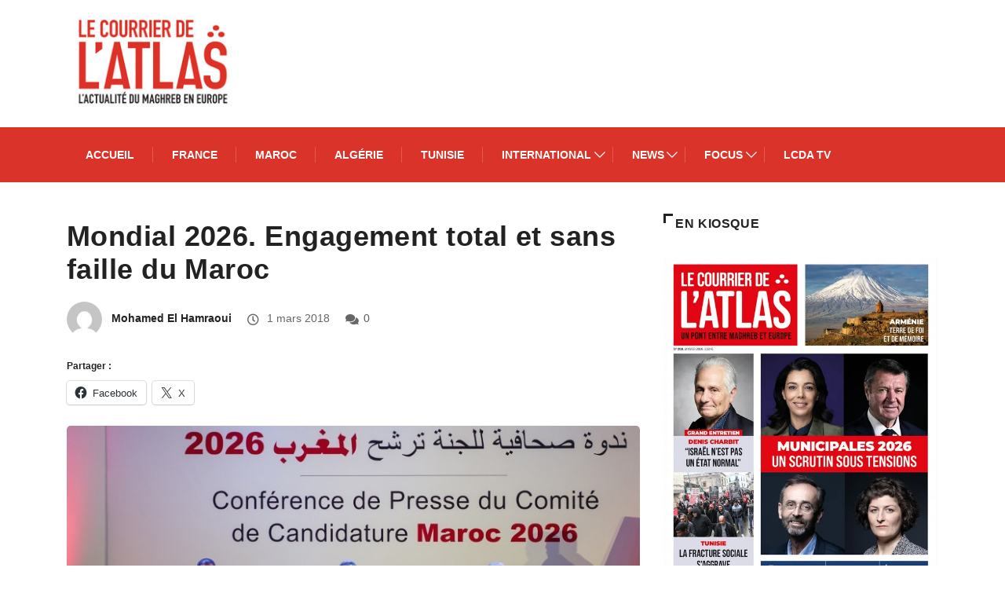

--- FILE ---
content_type: text/html; charset=UTF-8
request_url: https://www.lecourrierdelatlas.com/maroc-mondial-engagement-total-et-sans-faille-du-maroc-10768/
body_size: 47387
content:
<!DOCTYPE html><html lang="fr-FR" class="" data-skin="light"><head><script data-no-optimize="1">var litespeed_docref=sessionStorage.getItem("litespeed_docref");litespeed_docref&&(Object.defineProperty(document,"referrer",{get:function(){return litespeed_docref}}),sessionStorage.removeItem("litespeed_docref"));</script> <meta charset="UTF-8"><meta name='robots' content='index, follow, max-image-preview:large, max-snippet:-1, max-video-preview:-1' /><meta name="viewport" content="width=device-width, initial-scale=1, maximum-scale=5"><meta name="description" content="Mondial 2026. Engagement total et sans faille du Maroc" /><title>Mondial 2026. Engagement total et sans faille du Maroc</title><link rel="canonical" href="https://www.lecourrierdelatlas.com/maroc-mondial-engagement-total-et-sans-faille-du-maroc-10768/" /><meta property="og:locale" content="fr_FR" /><meta property="og:type" content="article" /><meta property="og:title" content="Mondial 2026. Engagement total et sans faille du Maroc" /><meta property="og:description" content="&#xD; &Agrave; quelques jours du d&eacute;p&ocirc;t du dossier de candidature pour la Coupe du monde 2026 de football, pr&eacute;vu au plus tard le 16 mars, une d&eacute;l&eacute;gation de la FIFA a &eacute;t&eacute; re&ccedil;ue au Maroc.&#xD;" /><meta property="og:url" content="https://www.lecourrierdelatlas.com/maroc-mondial-engagement-total-et-sans-faille-du-maroc-10768/" /><meta property="og:site_name" content="lecourrierdelatlas" /><meta property="article:published_time" content="2018-02-28T23:00:00+00:00" /><meta property="article:modified_time" content="2020-06-23T16:11:43+00:00" /><meta property="og:image" content="https://www.lecourrierdelatlas.com/wp-content/uploads/2020/03/1094750214.jpg" /><meta property="og:image:width" content="752" /><meta property="og:image:height" content="482" /><meta property="og:image:type" content="image/jpeg" /><meta name="author" content="Mohamed El Hamraoui" /><meta name="twitter:card" content="summary_large_image" /><meta name="twitter:label1" content="Écrit par" /><meta name="twitter:data1" content="Mohamed El Hamraoui" /><meta name="twitter:label2" content="Durée de lecture estimée" /><meta name="twitter:data2" content="2 minutes" /> <script type="application/ld+json" class="yoast-schema-graph">{"@context":"https://schema.org","@graph":[{"@type":"Article","@id":"https://www.lecourrierdelatlas.com/maroc-mondial-engagement-total-et-sans-faille-du-maroc-10768/#article","isPartOf":{"@id":"https://www.lecourrierdelatlas.com/maroc-mondial-engagement-total-et-sans-faille-du-maroc-10768/"},"author":{"name":"Mohamed El Hamraoui","@id":"https://www.lecourrierdelatlas.com/#/schema/person/727327e419f5bc903612f94c297875a6"},"headline":"Mondial 2026. Engagement total et sans faille du Maroc","datePublished":"2018-02-28T23:00:00+00:00","dateModified":"2020-06-23T16:11:43+00:00","mainEntityOfPage":{"@id":"https://www.lecourrierdelatlas.com/maroc-mondial-engagement-total-et-sans-faille-du-maroc-10768/"},"wordCount":387,"commentCount":0,"publisher":{"@id":"https://www.lecourrierdelatlas.com/#organization"},"image":{"@id":"https://www.lecourrierdelatlas.com/maroc-mondial-engagement-total-et-sans-faille-du-maroc-10768/#primaryimage"},"thumbnailUrl":"https://www.lecourrierdelatlas.com/wp-content/uploads/2020/03/1094750214.jpg","keywords":["FIFA","Mondial 2026","Moulay Hafid Elalamy"],"articleSection":["Accueil","Articles d&#xE9;filants","Articles Sport","Maroc","Sport"],"inLanguage":"fr-FR","potentialAction":[{"@type":"CommentAction","name":"Comment","target":["https://www.lecourrierdelatlas.com/maroc-mondial-engagement-total-et-sans-faille-du-maroc-10768/#respond"]}]},{"@type":"WebPage","@id":"https://www.lecourrierdelatlas.com/maroc-mondial-engagement-total-et-sans-faille-du-maroc-10768/","url":"https://www.lecourrierdelatlas.com/maroc-mondial-engagement-total-et-sans-faille-du-maroc-10768/","name":"Mondial 2026. Engagement total et sans faille du Maroc","isPartOf":{"@id":"https://www.lecourrierdelatlas.com/#website"},"primaryImageOfPage":{"@id":"https://www.lecourrierdelatlas.com/maroc-mondial-engagement-total-et-sans-faille-du-maroc-10768/#primaryimage"},"image":{"@id":"https://www.lecourrierdelatlas.com/maroc-mondial-engagement-total-et-sans-faille-du-maroc-10768/#primaryimage"},"thumbnailUrl":"https://www.lecourrierdelatlas.com/wp-content/uploads/2020/03/1094750214.jpg","datePublished":"2018-02-28T23:00:00+00:00","dateModified":"2020-06-23T16:11:43+00:00","breadcrumb":{"@id":"https://www.lecourrierdelatlas.com/maroc-mondial-engagement-total-et-sans-faille-du-maroc-10768/#breadcrumb"},"inLanguage":"fr-FR","potentialAction":[{"@type":"ReadAction","target":["https://www.lecourrierdelatlas.com/maroc-mondial-engagement-total-et-sans-faille-du-maroc-10768/"]}]},{"@type":"ImageObject","inLanguage":"fr-FR","@id":"https://www.lecourrierdelatlas.com/maroc-mondial-engagement-total-et-sans-faille-du-maroc-10768/#primaryimage","url":"https://www.lecourrierdelatlas.com/wp-content/uploads/2020/03/1094750214.jpg","contentUrl":"https://www.lecourrierdelatlas.com/wp-content/uploads/2020/03/1094750214.jpg","width":752,"height":482,"caption":"Au centre"},{"@type":"BreadcrumbList","@id":"https://www.lecourrierdelatlas.com/maroc-mondial-engagement-total-et-sans-faille-du-maroc-10768/#breadcrumb","itemListElement":[{"@type":"ListItem","position":1,"name":"Accueil","item":"https://www.lecourrierdelatlas.com/"},{"@type":"ListItem","position":2,"name":"Mondial 2026. Engagement total et sans faille du Maroc"}]},{"@type":"WebSite","@id":"https://www.lecourrierdelatlas.com/#website","url":"https://www.lecourrierdelatlas.com/","name":"lecourrierdelatlas","description":"","publisher":{"@id":"https://www.lecourrierdelatlas.com/#organization"},"potentialAction":[{"@type":"SearchAction","target":{"@type":"EntryPoint","urlTemplate":"https://www.lecourrierdelatlas.com/?s={search_term_string}"},"query-input":{"@type":"PropertyValueSpecification","valueRequired":true,"valueName":"search_term_string"}}],"inLanguage":"fr-FR"},{"@type":"Organization","@id":"https://www.lecourrierdelatlas.com/#organization","name":"lecourrierdelatlas","url":"https://www.lecourrierdelatlas.com/","logo":{"@type":"ImageObject","inLanguage":"fr-FR","@id":"https://www.lecourrierdelatlas.com/#/schema/logo/image/","url":"https://i0.wp.com/www.lecourrierdelatlas.com/wp-content/uploads/2020/03/logo-atlas.jpg?fit=226%2C119&ssl=1","contentUrl":"https://i0.wp.com/www.lecourrierdelatlas.com/wp-content/uploads/2020/03/logo-atlas.jpg?fit=226%2C119&ssl=1","width":226,"height":119,"caption":"lecourrierdelatlas"},"image":{"@id":"https://www.lecourrierdelatlas.com/#/schema/logo/image/"}},{"@type":"Person","@id":"https://www.lecourrierdelatlas.com/#/schema/person/727327e419f5bc903612f94c297875a6","name":"Mohamed El Hamraoui","image":{"@type":"ImageObject","inLanguage":"fr-FR","@id":"https://www.lecourrierdelatlas.com/#/schema/person/image/","url":"https://secure.gravatar.com/avatar/828018fd5aec43beeed0bb4f20ed4395?s=96&d=mm&r=g","contentUrl":"https://secure.gravatar.com/avatar/828018fd5aec43beeed0bb4f20ed4395?s=96&d=mm&r=g","caption":"Mohamed El Hamraoui"},"url":"https://www.lecourrierdelatlas.com/author/mohamed-el-hamraoui/"}]}</script> <link rel='dns-prefetch' href='//stats.wp.com' /><link rel="alternate" type="application/rss+xml" title="lecourrierdelatlas &raquo; Flux" href="https://www.lecourrierdelatlas.com/feed/" /><link rel="alternate" type="application/rss+xml" title="lecourrierdelatlas &raquo; Flux des commentaires" href="https://www.lecourrierdelatlas.com/comments/feed/" /> <script type="litespeed/javascript">window._wpemojiSettings={"baseUrl":"https:\/\/s.w.org\/images\/core\/emoji\/15.0.3\/72x72\/","ext":".png","svgUrl":"https:\/\/s.w.org\/images\/core\/emoji\/15.0.3\/svg\/","svgExt":".svg","source":{"concatemoji":"https:\/\/www.lecourrierdelatlas.com\/wp-includes\/js\/wp-emoji-release.min.js?ver=6.7.4"}};
/*! This file is auto-generated */
!function(i,n){var o,s,e;function c(e){try{var t={supportTests:e,timestamp:(new Date).valueOf()};sessionStorage.setItem(o,JSON.stringify(t))}catch(e){}}function p(e,t,n){e.clearRect(0,0,e.canvas.width,e.canvas.height),e.fillText(t,0,0);var t=new Uint32Array(e.getImageData(0,0,e.canvas.width,e.canvas.height).data),r=(e.clearRect(0,0,e.canvas.width,e.canvas.height),e.fillText(n,0,0),new Uint32Array(e.getImageData(0,0,e.canvas.width,e.canvas.height).data));return t.every(function(e,t){return e===r[t]})}function u(e,t,n){switch(t){case"flag":return n(e,"\ud83c\udff3\ufe0f\u200d\u26a7\ufe0f","\ud83c\udff3\ufe0f\u200b\u26a7\ufe0f")?!1:!n(e,"\ud83c\uddfa\ud83c\uddf3","\ud83c\uddfa\u200b\ud83c\uddf3")&&!n(e,"\ud83c\udff4\udb40\udc67\udb40\udc62\udb40\udc65\udb40\udc6e\udb40\udc67\udb40\udc7f","\ud83c\udff4\u200b\udb40\udc67\u200b\udb40\udc62\u200b\udb40\udc65\u200b\udb40\udc6e\u200b\udb40\udc67\u200b\udb40\udc7f");case"emoji":return!n(e,"\ud83d\udc26\u200d\u2b1b","\ud83d\udc26\u200b\u2b1b")}return!1}function f(e,t,n){var r="undefined"!=typeof WorkerGlobalScope&&self instanceof WorkerGlobalScope?new OffscreenCanvas(300,150):i.createElement("canvas"),a=r.getContext("2d",{willReadFrequently:!0}),o=(a.textBaseline="top",a.font="600 32px Arial",{});return e.forEach(function(e){o[e]=t(a,e,n)}),o}function t(e){var t=i.createElement("script");t.src=e,t.defer=!0,i.head.appendChild(t)}"undefined"!=typeof Promise&&(o="wpEmojiSettingsSupports",s=["flag","emoji"],n.supports={everything:!0,everythingExceptFlag:!0},e=new Promise(function(e){i.addEventListener("DOMContentLiteSpeedLoaded",e,{once:!0})}),new Promise(function(t){var n=function(){try{var e=JSON.parse(sessionStorage.getItem(o));if("object"==typeof e&&"number"==typeof e.timestamp&&(new Date).valueOf()<e.timestamp+604800&&"object"==typeof e.supportTests)return e.supportTests}catch(e){}return null}();if(!n){if("undefined"!=typeof Worker&&"undefined"!=typeof OffscreenCanvas&&"undefined"!=typeof URL&&URL.createObjectURL&&"undefined"!=typeof Blob)try{var e="postMessage("+f.toString()+"("+[JSON.stringify(s),u.toString(),p.toString()].join(",")+"));",r=new Blob([e],{type:"text/javascript"}),a=new Worker(URL.createObjectURL(r),{name:"wpTestEmojiSupports"});return void(a.onmessage=function(e){c(n=e.data),a.terminate(),t(n)})}catch(e){}c(n=f(s,u,p))}t(n)}).then(function(e){for(var t in e)n.supports[t]=e[t],n.supports.everything=n.supports.everything&&n.supports[t],"flag"!==t&&(n.supports.everythingExceptFlag=n.supports.everythingExceptFlag&&n.supports[t]);n.supports.everythingExceptFlag=n.supports.everythingExceptFlag&&!n.supports.flag,n.DOMReady=!1,n.readyCallback=function(){n.DOMReady=!0}}).then(function(){return e}).then(function(){var e;n.supports.everything||(n.readyCallback(),(e=n.source||{}).concatemoji?t(e.concatemoji):e.wpemoji&&e.twemoji&&(t(e.twemoji),t(e.wpemoji)))}))}((window,document),window._wpemojiSettings)</script> <link data-optimized="2" rel="stylesheet" href="https://www.lecourrierdelatlas.com/wp-content/litespeed/css/ee256ddb5ad5c2337a31c7f5c3c53ab5.css?ver=65493" /><link rel='preload' as='style' id='digiqole-all-style-css' href='https://www.lecourrierdelatlas.com/wp-content/themes/digiqole/assets/css/all.css?ver=2.0.2' type='text/css' media='all' /> <script id="cookie-notice-front-js-before" type="litespeed/javascript">var cnArgs={"ajaxUrl":"https:\/\/www.lecourrierdelatlas.com\/wp-admin\/admin-ajax.php","nonce":"88c0c83603","hideEffect":"fade","position":"bottom","onScroll":!1,"onScrollOffset":100,"onClick":!1,"cookieName":"cookie_notice_accepted","cookieTime":2592000,"cookieTimeRejected":2592000,"globalCookie":!1,"redirection":!1,"cache":!0,"revokeCookies":!1,"revokeCookiesOpt":"automatic"}</script> <script type="litespeed/javascript" data-src="https://www.lecourrierdelatlas.com/wp-includes/js/jquery/jquery.min.js?ver=3.7.1" id="jquery-core-js"></script> <link rel="https://api.w.org/" href="https://www.lecourrierdelatlas.com/wp-json/" /><link rel="alternate" title="JSON" type="application/json" href="https://www.lecourrierdelatlas.com/wp-json/wp/v2/posts/133311" /><link rel="EditURI" type="application/rsd+xml" title="RSD" href="https://www.lecourrierdelatlas.com/xmlrpc.php?rsd" /><meta name="generator" content="WordPress 6.7.4" /><link rel='shortlink' href='https://www.lecourrierdelatlas.com/?p=133311' /><link rel="alternate" title="oEmbed (JSON)" type="application/json+oembed" href="https://www.lecourrierdelatlas.com/wp-json/oembed/1.0/embed?url=https%3A%2F%2Fwww.lecourrierdelatlas.com%2Fmaroc-mondial-engagement-total-et-sans-faille-du-maroc-10768%2F" /><link rel="alternate" title="oEmbed (XML)" type="text/xml+oembed" href="https://www.lecourrierdelatlas.com/wp-json/oembed/1.0/embed?url=https%3A%2F%2Fwww.lecourrierdelatlas.com%2Fmaroc-mondial-engagement-total-et-sans-faille-du-maroc-10768%2F&#038;format=xml" /> <script type="litespeed/javascript" data-src='https://www.googletagservices.com/tag/js/gpt.js'></script> <script type="litespeed/javascript">var googletag=googletag||{};googletag.cmd=googletag.cmd||[]</script> <script type="litespeed/javascript">googletag.cmd.push(function(){googletag.defineSlot('/7803459/afterSlider',[468,60],'div-gpt-ad-1488820768990-0').addService(googletag.pubads());googletag.defineSlot('/7803459/bloc728x90',[728,90],'div-gpt-ad-1598616636596-0').addService(googletag.pubads());googletag.defineSlot('/7803459/droite',[160,600],'div-gpt-ad-1479217086456-0').addService(googletag.pubads());googletag.defineSlot('/7803459/droitecan',[160,600],'div-gpt-ad-1479217131621-0').addService(googletag.pubads());googletag.defineSlot('/7803459/300x600newbloc',[300,600],'div-gpt-ad-1597231714244-0').addService(googletag.pubads());googletag.defineSlot('/7803459/300x250',[300,250],'div-gpt-ad-1596814453826-0').addService(googletag.pubads());googletag.defineSlot('/7803459/970x250',[970,250],'div-gpt-ad-1596814911794-0').addService(googletag.pubads());googletag.defineSlot('/7803459/megapave',[300,600],'div-gpt-ad-1629281182779-0').addService(googletag.pubads());googletag.defineSlot('/7803459/300x250-1',[300,250],'div-gpt-ad-1647443843541-0').addService(googletag.pubads());googletag.defineSlot('/7803459/120x600',[120,600],'div-gpt-ad-1696863583431-0').addService(googletag.pubads());googletag.pubads().enableSingleRequest();googletag.enableServices()})</script> <meta http-equiv="refresh" content="500"><meta property="fb:app_id" content="2543015505872148" /><meta name="description" content="Mondial 2026. Engagement total et sans faille du Maroc"><meta property="og:title" content="Mondial 2026. Engagement total et sans faille du Maroc"><meta property="og:description" content="&#xD; &Agrave; quelques jours du d&eacute;p&ocirc;t du dossier de candidature pour la Coupe du monde 2026 de football, pr&eacute;vu au plus tard le 16 mars, une d&eacute;l&eacute;gation de la FIFA a &eacute;t&eacute; re&ccedil;ue au Maroc.&#xD;"><meta property="og:image" content="https://www.lecourrierdelatlas.com/wp-content/uploads/2020/03/1094750214.jpg"/><meta property="og:url" content="https://www.lecourrierdelatlas.com/maroc-mondial-engagement-total-et-sans-faille-du-maroc-10768/"><meta name="generator" content="Elementor 3.25.8; features: additional_custom_breakpoints, e_optimized_control_loading; settings: css_print_method-external, google_font-enabled, font_display-auto"><meta name="onesignal" content="wordpress-plugin"/> <script type="litespeed/javascript">window.OneSignal=window.OneSignal||[];OneSignal.push(function(){OneSignal.SERVICE_WORKER_UPDATER_PATH="OneSignalSDKUpdaterWorker.js.php";OneSignal.SERVICE_WORKER_PATH="OneSignalSDKWorker.js.php";OneSignal.SERVICE_WORKER_PARAM={scope:"/"};OneSignal.setDefaultNotificationUrl("https://www.lecourrierdelatlas.com");var oneSignal_options={};window._oneSignalInitOptions=oneSignal_options;oneSignal_options.wordpress=!0;oneSignal_options.appId='5f2ba178-a0ca-45cb-b21c-9347808bd68b';oneSignal_options.allowLocalhostAsSecureOrigin=!0;oneSignal_options.welcomeNotification={};oneSignal_options.welcomeNotification.disable=!0;oneSignal_options.path="https://www.lecourrierdelatlas.com/wp-content/plugins/onesignal-free-web-push-notifications/sdk_files/";oneSignal_options.promptOptions={};oneSignal_options.promptOptions.actionMessage="Nous aimerions vous envoyer des notifications push. Vous pouvez vous désinscrire à tout moment.";oneSignal_options.promptOptions.acceptButtonText="Autoriser";oneSignal_options.promptOptions.cancelButtonText="NON MERCI";oneSignal_options.promptOptions.siteName="https://www.lecourrierdelatlas.com/";oneSignal_options.promptOptions.autoAcceptTitle="Cliquez sur Autoriser";OneSignal.init(window._oneSignalInitOptions);OneSignal.showSlidedownPrompt()});function documentInitOneSignal(){var oneSignal_elements=document.getElementsByClassName("OneSignal-prompt");var oneSignalLinkClickHandler=function(event){OneSignal.push(['registerForPushNotifications']);event.preventDefault()};for(var i=0;i<oneSignal_elements.length;i++)
oneSignal_elements[i].addEventListener('click',oneSignalLinkClickHandler,!1);}
if(document.readyState==='complete'){documentInitOneSignal()}else{window.addEventListener("load",function(event){documentInitOneSignal()})}</script>  <script type="litespeed/javascript" data-src="https://www.googletagmanager.com/gtag/js?id=G-8LQPCS4V9J"></script> <script type="litespeed/javascript">window.dataLayer=window.dataLayer||[];function gtag(){dataLayer.push(arguments)}
gtag('js',new Date());gtag('config','G-8LQPCS4V9J')</script>  <script type="litespeed/javascript" data-src="https://www.googletagmanager.com/gtag/js?id=UA-23267651-1"></script> <script type="litespeed/javascript">window.dataLayer=window.dataLayer||[];function gtag(){dataLayer.push(arguments)}
gtag('js',new Date());gtag('config','UA-23267651-1')</script> <link rel="icon" href="https://www.lecourrierdelatlas.com/wp-content/uploads/2020/06/favicon-1.ico" sizes="32x32" /><link rel="icon" href="https://www.lecourrierdelatlas.com/wp-content/uploads/2020/06/favicon-1.ico" sizes="192x192" /><link rel="apple-touch-icon" href="https://www.lecourrierdelatlas.com/wp-content/uploads/2020/06/favicon-1.ico" /><meta name="msapplication-TileImage" content="https://www.lecourrierdelatlas.com/wp-content/uploads/2020/06/favicon-1.ico" /></head><body class="post-template-default single single-post postid-133311 single-format-standard cookies-not-set sidebar-active elementor-default elementor-kit-26971" ><div class="body-inner-content"><div class="header-middle-area"><div class="container"><div class="row"><div class="col-md-4 col-lg-3 align-self-center"><div class="logo-area">
<a rel='home' class="logo" href="https://www.lecourrierdelatlas.com/">
<img data-lazyloaded="1" src="[data-uri]" width="220" height="33" class="img-fluid logo-light" data-src="https://www.lecourrierdelatlas.com/wp-content/themes/digiqole/assets/images/logo/logo-light.png" alt="lecourrierdelatlas">
<img data-lazyloaded="1" src="[data-uri]" width="220" height="33" class="img-fluid logo-dark" data-src="https://www.lecourrierdelatlas.com/wp-content/themes/digiqole/assets/images/logo/logo-dark.png" alt="lecourrierdelatlas">
</a></div></div><div class="col-md-8 col-lg-9 align-self-center"><div class="banner-img text-right"><div class='ai-viewports ai-viewport-1 ai-viewport-2 ai-insert-1-24533568' style='margin: 8px 0; clear: both;' data-insertion-position='prepend' data-selector='.ai-insert-1-24533568' data-insertion-no-dbg data-code='[base64]' data-block='1'></div></div></div></div></div></div><header id="header" class="header header-gradient"><div class=" header-wrapper  "><div class="container"><nav class="navbar navbar-expand-lg navbar-light">
<a class="logo d-none" href="https://www.lecourrierdelatlas.com/">
<img data-lazyloaded="1" src="[data-uri]" width="226" height="119" class="img-fluid" data-src="https://www.lecourrierdelatlas.com/wp-content/themes/digiqole/assets/images/logo/logo-dark.png" alt="lecourrierdelatlas">
</a>
<button class="navbar-toggler" type="button" data-toggle="collapse"
data-target="#primary-nav" aria-controls="primary-nav" aria-expanded="false"
aria-label="Toggle navigation">
<span class="navbar-toggler-icon"><i class="ts-icon ts-icon-menu"></i></span>
</button><div id="primary-nav" class="collapse navbar-collapse"><ul id="main-menu" class="navbar-nav"><li id="menu-item-26863" class="menu-item menu-item-type-custom menu-item-object-custom menu-item-home menu-item-26863 nav-item"><a href="https://www.lecourrierdelatlas.com" class="nav-link">Accueil</a></li><li id="menu-item-160743" class="menu-item menu-item-type-taxonomy menu-item-object-category menu-item-160743 nav-item"><a href="https://www.lecourrierdelatlas.com/category/france/" class="nav-link">France</a></li><li id="menu-item-160741" class="menu-item menu-item-type-taxonomy menu-item-object-category current-post-ancestor current-menu-parent current-post-parent menu-item-160741 nav-item"><a href="https://www.lecourrierdelatlas.com/category/maroc/" class="nav-link">Maroc</a></li><li id="menu-item-152440" class="menu-item menu-item-type-taxonomy menu-item-object-category menu-item-152440 nav-item"><a href="https://www.lecourrierdelatlas.com/category/algrie/" class="nav-link">Algérie</a></li><li id="menu-item-160742" class="menu-item menu-item-type-taxonomy menu-item-object-category menu-item-160742 nav-item"><a href="https://www.lecourrierdelatlas.com/category/tunisie/" class="nav-link">Tunisie</a></li><li id="menu-item-26867" class="menu-item menu-item-type-taxonomy menu-item-object-category menu-item-has-children menu-item-26867 nav-item dropdown"><a href="https://www.lecourrierdelatlas.com/category/international/" class="nav-link dropdown-toggle" data-toggle="dropdown">International</a><ul class="dropdown-menu"><li id="menu-item-26868" class="menu-item menu-item-type-taxonomy menu-item-object-category menu-item-26868 nav-item"><a href="https://www.lecourrierdelatlas.com/category/international/europe/" class=" dropdown-item">Europe</a><li id="menu-item-26870" class="menu-item menu-item-type-taxonomy menu-item-object-category menu-item-26870 nav-item"><a href="https://www.lecourrierdelatlas.com/category/international/afrique/" class=" dropdown-item">Afrique</a><li id="menu-item-26869" class="menu-item menu-item-type-taxonomy menu-item-object-category menu-item-26869 nav-item"><a href="https://www.lecourrierdelatlas.com/category/international/proche-orient/" class=" dropdown-item">Proche-Orient</a><li id="menu-item-26873" class="menu-item menu-item-type-taxonomy menu-item-object-category menu-item-26873 nav-item"><a href="https://www.lecourrierdelatlas.com/category/international/amriques/" class=" dropdown-item">Amériques</a><li id="menu-item-26872" class="menu-item menu-item-type-taxonomy menu-item-object-category menu-item-26872 nav-item"><a href="https://www.lecourrierdelatlas.com/category/international/asie-et-ocanie/" class=" dropdown-item">Asie et Océanie</a></ul></li><li id="menu-item-153082" class="menu-item menu-item-type-custom menu-item-object-custom menu-item-has-children menu-item-153082 nav-item dropdown"><a href="#" class="nav-link dropdown-toggle" data-toggle="dropdown">News</a><ul class="dropdown-menu"><li id="menu-item-26876" class="menu-item menu-item-type-taxonomy menu-item-object-category menu-item-26876 nav-item"><a href="https://www.lecourrierdelatlas.com/category/politique/" class=" dropdown-item">Politique</a><li id="menu-item-26883" class="menu-item menu-item-type-taxonomy menu-item-object-category menu-item-26883 nav-item"><a href="https://www.lecourrierdelatlas.com/category/economie/" class=" dropdown-item">Economie</a><li id="menu-item-153083" class="menu-item menu-item-type-taxonomy menu-item-object-category menu-item-153083 nav-item"><a href="https://www.lecourrierdelatlas.com/category/culture/" class=" dropdown-item">Culture</a><li id="menu-item-153743" class="menu-item menu-item-type-taxonomy menu-item-object-category menu-item-153743 nav-item"><a href="https://www.lecourrierdelatlas.com/category/socit/" class=" dropdown-item">Société</a><li id="menu-item-153658" class="menu-item menu-item-type-taxonomy menu-item-object-category current-post-ancestor current-menu-parent current-post-parent menu-item-153658 nav-item"><a href="https://www.lecourrierdelatlas.com/category/sport/" class=" dropdown-item">Sport</a></ul></li><li id="menu-item-152868" class="menu-item menu-item-type-custom menu-item-object-custom menu-item-has-children menu-item-152868 nav-item dropdown"><a href="#" class="nav-link dropdown-toggle" data-toggle="dropdown">Focus</a><ul class="dropdown-menu"><li id="menu-item-153028" class="menu-item menu-item-type-taxonomy menu-item-object-category menu-item-153028 nav-item"><a href="https://www.lecourrierdelatlas.com/category/les-dossiers-du-courrier/" class=" dropdown-item">Les Dossiers du Courrier</a><li id="menu-item-153078" class="menu-item menu-item-type-taxonomy menu-item-object-category menu-item-153078 nav-item"><a href="https://www.lecourrierdelatlas.com/category/envoy-spcial/" class=" dropdown-item">Envoyé Spécial</a><li id="menu-item-153079" class="menu-item menu-item-type-taxonomy menu-item-object-category menu-item-153079 nav-item"><a href="https://www.lecourrierdelatlas.com/category/les-dossiers-du-courrier/les-sries-du-magazine/" class=" dropdown-item">Les Séries du Magazine</a><li id="menu-item-153080" class="menu-item menu-item-type-taxonomy menu-item-object-category menu-item-153080 nav-item"><a href="https://www.lecourrierdelatlas.com/category/devoir-de-mmoire/" class=" dropdown-item">Devoir de mémoire</a><li id="menu-item-153081" class="menu-item menu-item-type-taxonomy menu-item-object-category menu-item-153081 nav-item"><a href="https://www.lecourrierdelatlas.com/category/chouf-cool/" class=" dropdown-item">Chouf &#038; cool</a><li id="menu-item-26871" class="menu-item menu-item-type-taxonomy menu-item-object-category menu-item-26871 nav-item"><a href="https://www.lecourrierdelatlas.com/category/international/arrt-sur-images/" class=" dropdown-item">Arrêt sur images</a><li id="menu-item-157044" class="menu-item menu-item-type-taxonomy menu-item-object-category menu-item-157044 nav-item"><a href="https://www.lecourrierdelatlas.com/category/economie/entrepreneurs-des-deux-rives/" class=" dropdown-item">Entrepreneurs des deux rives</a><li id="menu-item-157045" class="menu-item menu-item-type-taxonomy menu-item-object-category menu-item-157045 nav-item"><a href="https://www.lecourrierdelatlas.com/category/economie/portraits-mre/" class=" dropdown-item">Portraits MRE</a></ul></li><li id="menu-item-153084" class="menu-item menu-item-type-taxonomy menu-item-object-category menu-item-153084 nav-item"><a href="https://www.lecourrierdelatlas.com/category/lcda-tv/" class="nav-link">LCDA TV</a></li></ul></div></nav></div></div></header><div id="main-content" class="main-container blog-single post-layout-style1" role="main"><div class="container"><div class="row"></div><div class="row digiqole-content"><div class="col-lg-8 col-md-12"><div class='ai-viewports ai-viewport-1 ai-viewport-2 ai-insert-11-20153308' style='margin: 8px 0; clear: both;' data-insertion-position='prepend' data-selector='.ai-insert-11-20153308' data-insertion-no-dbg data-code='[base64]' data-block='11'></div><article id="post-133311" class="post-content post-single post-133311 post type-post status-publish format-standard has-post-thumbnail hentry category-accueil category-articles-dfilants category-articles-sport category-maroc category-sport tag-fifa tag-mondial-2026 tag-moulay-hafid-elalamy"><header class="entry-header clearfix"><h1 class="post-title lg">
Mondial 2026. Engagement total et sans faille du Maroc</h1><ul class="post-meta"><li class="post-author"><img data-lazyloaded="1" src="[data-uri]" alt='' data-src='https://secure.gravatar.com/avatar/828018fd5aec43beeed0bb4f20ed4395?s=55&#038;d=mm&#038;r=g' data-srcset='https://secure.gravatar.com/avatar/828018fd5aec43beeed0bb4f20ed4395?s=110&#038;d=mm&#038;r=g 2x' class='avatar avatar-55 photo' height='55' width='55' decoding='async'/><a href="https://www.lecourrierdelatlas.com/author/mohamed-el-hamraoui/">Mohamed El Hamraoui</a></li><li class="post-meta-date">
<i class="ts-icon ts-icon-clock-regular"></i>
1 mars 2018</li><li class="post-comment"><i class="ts-icon ts-icon-comments"></i><a href="#" class="comments-link">0 </a></li></ul></header><div class="sharedaddy sd-sharing-enabled"><div class="robots-nocontent sd-block sd-social sd-social-icon-text sd-sharing"><h3 class="sd-title">Partager&nbsp;:</h3><div class="sd-content"><ul><li class="share-facebook"><a rel="nofollow noopener noreferrer" data-shared="sharing-facebook-133311" class="share-facebook sd-button share-icon" href="https://www.lecourrierdelatlas.com/maroc-mondial-engagement-total-et-sans-faille-du-maroc-10768/?share=facebook" target="_blank" title="Cliquez pour partager sur Facebook" ><span>Facebook</span></a></li><li class="share-x"><a rel="nofollow noopener noreferrer" data-shared="sharing-x-133311" class="share-x sd-button share-icon" href="https://www.lecourrierdelatlas.com/maroc-mondial-engagement-total-et-sans-faille-du-maroc-10768/?share=x" target="_blank" title="Cliquer pour partager sur X" ><span>X</span></a></li><li class="share-end"></li></ul></div></div></div><div class="post-media post-image">
<img data-lazyloaded="1" src="[data-uri]" width="752" height="482" class="img-fluid" data-src="https://www.lecourrierdelatlas.com/wp-content/uploads/2020/03/1094750214.jpg" alt=" Mondial 2026. Engagement total et sans faille du Maroc"><p class="img-caption-text">Au centre</p></div><div class="post-body clearfix"><div class="entry-content clearfix"><div class='ai-viewports ai-viewport-1 ai-viewport-2 ai-insert-1-81126103' style='margin: 8px 0; clear: both;' data-insertion-position='prepend' data-selector='.ai-insert-1-81126103' data-insertion-no-dbg data-code='[base64]' data-block='1'></div><div class='ai-viewports ai-viewport-1 ai-viewport-2 ai-insert-14-65147019' style='margin: 8px 0; clear: both;' data-insertion-position='prepend' data-selector='.ai-insert-14-65147019' data-insertion-no-dbg data-code='[base64]' data-block='14'></div><p><strong></p><p style="text-align: justify;">&#xD;<br />
<strong>&Agrave; quelques jours du d&eacute;p&ocirc;t du dossier de candidature pour la Coupe du monde 2026 de football, pr&eacute;vu au plus tard le 16 mars, une d&eacute;l&eacute;gation de la FIFA a &eacute;t&eacute; re&ccedil;ue au Maroc.</strong></p><p>&#xD;</strong></p><p>&#xD;<br />
Le Comit&eacute; de candidature du Maroc &agrave; l&#39;organisation de la Coupe du monde 2026 de football a tenu, le 26 f&eacute;vrier &agrave; Rabat, une r&eacute;union de travail avec une d&eacute;l&eacute;gation de la FIFA, ayant permis d&#39;&eacute;changer autour des aspects cl&eacute;s de la candidature du Royaume, a indiqu&eacute;, mercredi 28 f&eacute;vrier, un communiqu&eacute; du Comit&eacute;.</p><p>&#xD;</p><p>&#xD;<br />
La r&eacute;union a &eacute;t&eacute; &nbsp;pr&eacute;sid&eacute;e par Moulay Hafid Elalamy, pr&eacute;sident du Comit&eacute; de candidature Maroc-2026 et a permis aux deux parties d&rsquo;explorer dans le d&eacute;tail de nombreux volets li&eacute;s aux garanties gouvernementales et autres aspects juridiques. Le Chef du gouvernement, Sa&acirc;d Eddine El Othmani, a &eacute;galement re&ccedil;u la d&eacute;l&eacute;gation de la FIFA en pr&eacute;sence de M. Elalamy, ainsi que du ministre de la Jeunesse et des Sports, Rachid Talbi Alami.</p><p>&#xD;</p><p>&#xD;<br />
Lors de cette visite de travail de la d&eacute;l&eacute;gation de la FIFA, &nbsp;quelques jours seulement &nbsp;avant le d&eacute;p&ocirc;t du dossier de candidature, le gouvernement marocain a r&eacute;affirm&eacute; son &quot;engagement total et sans faille&quot; pour organiser une Coupe du monde &quot;impeccable, satisfaisant l&#39;ensemble des conditions&quot; et r&eacute;pondant au cahier des charges de la FIFA.</p><p>&#xD;</p><p>&#xD;<br />
Le comit&eacute; d&#39;organisation a jusqu&#39;au 16 mars pour soumettre son dossier &agrave; la FIFA. En avril, une commission d&#39;inspection de la FIFA se rendra au Maroc, afin d&#39;&eacute;tablir un avis qu&#39;elle remettra &agrave; son comit&eacute; ex&eacute;cutif. La candidature marocaine sera ensuite soumise &agrave; l&#39;&eacute;preuve de la validation entre les 6 et 7 juin, avant le vote final lors du congr&egrave;s de la FIFA, le 13 juin.</p><p>&#xD;</p><p style="text-align: right;">&#xD;<br />
<strong>Mohamed El Hamraoui</strong></p><p>&#xD;</p><div class='ai-viewports ai-viewport-1 ai-viewport-2 ai-insert-15-58903482' style='margin: 8px auto; text-align: center; display: block; clear: both;' data-insertion-position='prepend' data-selector='.ai-insert-15-58903482' data-insertion-no-dbg data-code='[base64]' data-block='15'></div><div class="post-footer clearfix"><div class="post-tag-container"><div class="tag-lists"><span>Tags: </span><a href="https://www.lecourrierdelatlas.com/tag/fifa/" rel="tag">FIFA</a> <a href="https://www.lecourrierdelatlas.com/tag/mondial-2026/" rel="tag">Mondial 2026</a> <a href="https://www.lecourrierdelatlas.com/tag/moulay-hafid-elalamy/" rel="tag">Moulay Hafid Elalamy</a></div></div></div></div></div></article><nav class="post-navigation clearfix"><div class="post-previous">
<img data-lazyloaded="1" src="[data-uri]" width="509" height="330" data-src="https://www.lecourrierdelatlas.com/wp-content/uploads/2020/03/1115800757.jpg" class="attachment-post-thumbnail size-post-thumbnail wp-post-image" alt="" decoding="async" data-srcset="https://www.lecourrierdelatlas.com/wp-content/uploads/2020/03/1115800757.jpg 509w, https://www.lecourrierdelatlas.com/wp-content/uploads/2020/03/1115800757-300x194.jpg 300w" data-sizes="(max-width: 509px) 100vw, 509px" />
<a href="https://www.lecourrierdelatlas.com/no-data-enfants-dans-une-prison-pour-femmes-invites-sans-charges-10760/">
<span>Previous post</span><p>Enfants dans une prison pour femmes : « Invit&#xE9;s »…</p>
</a></div><div class="post-next">
<img data-lazyloaded="1" src="[data-uri]" width="594" height="422" data-src="https://www.lecourrierdelatlas.com/wp-content/uploads/2020/03/1569898486.jpg" class="attachment-post-thumbnail size-post-thumbnail wp-post-image" alt="A gauche" decoding="async" data-srcset="https://www.lecourrierdelatlas.com/wp-content/uploads/2020/03/1569898486.jpg 594w, https://www.lecourrierdelatlas.com/wp-content/uploads/2020/03/1569898486-300x213.jpg 300w" data-sizes="(max-width: 594px) 100vw, 594px" />                        <a href="https://www.lecourrierdelatlas.com/justice-le-producteur-tarak-ben-ammar-aux-prises-avec-la-justice-10799/">
<span>Next post </span><p> Le producteur Tarak Ben Ammar aux prises avec…</p></a></div></nav></div><div class="col-lg-4 col-md-12"><div id="sidebar" class="sidebar" role="complementary"><div id="media_image-2" class="widget widget_media_image"><h3 class="widget-title"> <span class="title-angle-shap">EN KIOSQUE</span></h3><img data-lazyloaded="1" src="[data-uri]" width="581" height="734" data-src="https://www.lecourrierdelatlas.com/wp-content/uploads/2026/01/LCA-FBPost-Janvier-2026.webp" class="image wp-image-208671  attachment-full size-full" alt="" style="max-width: 100%; height: auto;" title="EN KIOSQUE" decoding="async" data-srcset="https://www.lecourrierdelatlas.com/wp-content/uploads/2026/01/LCA-FBPost-Janvier-2026.webp 581w, https://www.lecourrierdelatlas.com/wp-content/uploads/2026/01/LCA-FBPost-Janvier-2026-237x300.webp 237w" data-sizes="(max-width: 581px) 100vw, 581px" /></div><div id="ai_widget-5" class="widget block-widget"><div class='code-block code-block-12' style='margin: 8px 0; clear: both;'><div id='div-gpt-ad-1596814453826-0' style='width: 300px;'> <script type="litespeed/javascript">googletag.cmd.push(function(){googletag.display('div-gpt-ad-1596814453826-0')})</script> </div></div></div><div id="digiqole_latest_post_tab_widget-1" class="widget digiqole_latest_post_tab_widget"><div class="post-list-item widgets grid-no-shadow"><ul class="nav nav-tabs recen-tab-menu"><li role="presentation">
<a class="active" href="#home" aria-controls="home" role="tab" data-toggle="tab">
<span></span>
Récent                    </a></li><li role="presentation">
<a href="#profile" aria-controls="profile" role="tab" data-toggle="tab">
<span></span>
Populair                    </a></li><li role="presentation">
<a href="#mostcomments" role="tab" data-toggle="tab">
<span></span>
</a></li></ul><div class="tab-content"><div role="tabpanel" class="tab-pane active post-tab-list post-thumb-bg" id="home"><div class="post-content media"><div class="post-thumb post-thumb-radius">
<a href="https://www.lecourrierdelatlas.com/nouvelles-perspectives-de-croissance-de-la-banque-mondiale-pour-la-tunisie/">
<span class="digiqole-sm-bg-img"
style="background-image: url(https://www.lecourrierdelatlas.com/wp-content/uploads/2026/01/worldbank-07062023-v-600x398.jpg);"></span>
<span class="post-index">  1 </span>
</a></div><div class="media-body">
<span class="post-tag">
<a
class="post-cat only-color"
href="https://www.lecourrierdelatlas.com/category/accueil/"
style=""
>
Accueil														</a>
</span><h3 class="post-title">
<a href="https://www.lecourrierdelatlas.com/nouvelles-perspectives-de-croissance-de-la-banque-mondiale-pour-la-tunisie/">Nouvelles perspectives de croissance de la Banque mondiale...</a></h3>
<span class="post-date"><i class="ts-icon ts-icon-clock-regular"
aria-hidden="true"></i> 19 janvier 2026</span></div></div><div class="post-content media"><div class="post-thumb post-thumb-radius">
<a href="https://www.lecourrierdelatlas.com/hommage-a-el-hacen-diarra-mort-en-garde-a-vue-a-paris/">
<span class="digiqole-sm-bg-img"
style="background-image: url(https://www.lecourrierdelatlas.com/wp-content/uploads/2026/01/Diarra-600x398.jpg);"></span>
<span class="post-index">  2 </span>
</a></div><div class="media-body">
<span class="post-tag">
<a
class="post-cat only-color"
href="https://www.lecourrierdelatlas.com/category/accueil/"
style=""
>
Accueil														</a>
</span><h3 class="post-title">
<a href="https://www.lecourrierdelatlas.com/hommage-a-el-hacen-diarra-mort-en-garde-a-vue-a-paris/">Hommage à El Hacen Diarra, mort en garde...</a></h3>
<span class="post-date"><i class="ts-icon ts-icon-clock-regular"
aria-hidden="true"></i> 19 janvier 2026</span></div></div><div class="post-content media"><div class="post-thumb post-thumb-radius">
<a href="https://www.lecourrierdelatlas.com/affaire-de-limam-mahjoubi-fermeture-de-la-mosquee-confirmee-en-appel/">
<span class="digiqole-sm-bg-img"
style="background-image: url(https://www.lecourrierdelatlas.com/wp-content/uploads/2026/01/000_34JZ6PM-600x398.jpg);"></span>
<span class="post-index">  3 </span>
</a></div><div class="media-body">
<span class="post-tag">
<a
class="post-cat only-color"
href="https://www.lecourrierdelatlas.com/category/accueil/"
style=""
>
Accueil														</a>
</span><h3 class="post-title">
<a href="https://www.lecourrierdelatlas.com/affaire-de-limam-mahjoubi-fermeture-de-la-mosquee-confirmee-en-appel/">Affaire de l&rsquo;imam Mahjoubi : fermeture de la...</a></h3>
<span class="post-date"><i class="ts-icon ts-icon-clock-regular"
aria-hidden="true"></i> 19 janvier 2026</span></div></div><div class="post-content media"><div class="post-thumb post-thumb-radius">
<a href="https://www.lecourrierdelatlas.com/can-2025-senegal-maroc-apres-un-match-fou-pape-gueye-offre-la-victoire-aux-senegalais-aux-prolongations/">
<span class="digiqole-sm-bg-img"
style="background-image: url(https://www.lecourrierdelatlas.com/wp-content/uploads/2026/01/000_936P9LV-600x398.jpg);"></span>
<span class="post-index">  4 </span>
</a></div><div class="media-body">
<span class="post-tag">
<a
class="post-cat only-color"
href="https://www.lecourrierdelatlas.com/category/accueil/"
style=""
>
Accueil														</a>
</span><h3 class="post-title">
<a href="https://www.lecourrierdelatlas.com/can-2025-senegal-maroc-apres-un-match-fou-pape-gueye-offre-la-victoire-aux-senegalais-aux-prolongations/">CAN 2025. Sénégal &#8211; Maroc : après un...</a></h3>
<span class="post-date"><i class="ts-icon ts-icon-clock-regular"
aria-hidden="true"></i> 18 janvier 2026</span></div></div></div><div role="tabpanel" class="tab-pane post-tab-list post-thumb-bg" id="profile"><div class="post-content media"><div class="post-thumb post-thumb-radius">
<a href="https://www.lecourrierdelatlas.com/tunisie-lambassade-de-france-rappelle-les-nouvelles-procedures-dentree-dans-lespace-schengen/">
<span class="digiqole-sm-bg-img"
style="background-image: url(https://www.lecourrierdelatlas.com/wp-content/uploads/2025/10/visashengnen-600x398.jpg);"></span>
<span class="post-index"> 1 </span>
</a></div><div class="media-body"><span class="post-tag">
<a
class="post-cat only-color"
href="https://www.lecourrierdelatlas.com/category/accueil/"
style=""
>
Accueil																</a>
</span><h3 class="post-title"><a href="https://www.lecourrierdelatlas.com/tunisie-lambassade-de-france-rappelle-les-nouvelles-procedures-dentree-dans-lespace-schengen/">Tunisie. L’ambassade de France rappelle les nouvelles procédures...</a></h3>
<span class="post-date"><i class="ts-icon ts-icon-clock-regular"
aria-hidden="true"></i> 22 octobre 2025 </span></div></div><div class="post-content media"><div class="post-thumb post-thumb-radius">
<a href="https://www.lecourrierdelatlas.com/mohammed-vi-et-les-medias-francais-prix-nobel-de-la-duplicite/">
<span class="digiqole-sm-bg-img"
style="background-image: url(https://www.lecourrierdelatlas.com/wp-content/uploads/2024/07/MohammedVI-copy-2-600x398.jpg);"></span>
<span class="post-index"> 2 </span>
</a></div><div class="media-body"><span class="post-tag">
<a
class="post-cat only-color"
href="https://www.lecourrierdelatlas.com/category/accueil/"
style=""
>
Accueil																</a>
</span><h3 class="post-title"><a href="https://www.lecourrierdelatlas.com/mohammed-vi-et-les-medias-francais-prix-nobel-de-la-duplicite/">Mohammed VI et les médias français : Prix...</a></h3>
<span class="post-date"><i class="ts-icon ts-icon-clock-regular"
aria-hidden="true"></i> 16 janvier 2026 </span></div></div><div class="post-content media"><div class="post-thumb post-thumb-radius">
<a href="https://www.lecourrierdelatlas.com/can-2025-lalgerie-avance-sans-bruit-mais-avec-autorite/">
<span class="digiqole-sm-bg-img"
style="background-image: url(https://www.lecourrierdelatlas.com/wp-content/uploads/2026/01/WhatsApp-Image-2026-01-01-at-4.33.22-PM-copy-600x398.jpg);"></span>
<span class="post-index"> 3 </span>
</a></div><div class="media-body"><span class="post-tag">
<a
class="post-cat only-color"
href="https://www.lecourrierdelatlas.com/category/accueil/"
style=""
>
Accueil																</a>
</span><h3 class="post-title"><a href="https://www.lecourrierdelatlas.com/can-2025-lalgerie-avance-sans-bruit-mais-avec-autorite/">CAN 2025 – L’Algérie avance sans bruit, mais...</a></h3>
<span class="post-date"><i class="ts-icon ts-icon-clock-regular"
aria-hidden="true"></i> 1 janvier 2026 </span></div></div><div class="post-content media"><div class="post-thumb post-thumb-radius">
<a href="https://www.lecourrierdelatlas.com/can-2025-maroc-algerie-la-peur-partagee-de-lhumiliation-en-cas-de-defaite/">
<span class="digiqole-sm-bg-img"
style="background-image: url(https://www.lecourrierdelatlas.com/wp-content/uploads/2026/01/Untitled-1-600x398.jpg);"></span>
<span class="post-index"> 4 </span>
</a></div><div class="media-body"><span class="post-tag">
<a
class="post-cat only-color"
href="https://www.lecourrierdelatlas.com/category/accueil/"
style=""
>
Accueil																</a>
</span><h3 class="post-title"><a href="https://www.lecourrierdelatlas.com/can-2025-maroc-algerie-la-peur-partagee-de-lhumiliation-en-cas-de-defaite/">CAN 2025 : Maroc-Algérie, la peur partagée de...</a></h3>
<span class="post-date"><i class="ts-icon ts-icon-clock-regular"
aria-hidden="true"></i> 9 janvier 2026 </span></div></div></div><div role="tabpanel" class="tab-pane post-tab-list post-thumb-bg" id="mostcomments"><div class="post-content media"><div class="post-thumb post-thumb-radius">
<a href="https://www.lecourrierdelatlas.com/france-sondage-sur-les-arabes-a-la-tv-france-dement-2906/">
<span class="digiqole-sm-bg-img"
style="background-image: url(https://www.lecourrierdelatlas.com/wp-content/uploads/2020/03/LanimateurdetlvisionNaguiThomasSamson-600x398.jpg);"></span>
<span class="post-index"> 1 </span>
</a></div><div class="media-body"><span class="post-tag">
<a
class="post-cat only-color"
href="https://www.lecourrierdelatlas.com/category/accueil/"
style=""
>
Accueil																</a>
</span><h3 class="post-title">
<a href="https://www.lecourrierdelatlas.com/france-sondage-sur-les-arabes-a-la-tv-france-dement-2906/">Sondage sur les Arabes &#xE0; la tv, France...</a></h3>
<span class="post-date">
<i class="ts-icon ts-icon-clock-regular" aria-hidden="true"></i>
21 avril 2015                                    </span></div></div><div class="post-content media"><div class="post-thumb post-thumb-radius">
<a href="https://www.lecourrierdelatlas.com/expositions-migrants-le-sentiment-d-un-acharnement-psychologique-21429/">
<span class="digiqole-sm-bg-img"
style="background-image: url(https://www.lecourrierdelatlas.com/wp-content/uploads/2020/03/650695968-600x398.jpg);"></span>
<span class="post-index"> 2 </span>
</a></div><div class="media-body"><span class="post-tag">
<a
class="post-cat only-color"
href="https://www.lecourrierdelatlas.com/category/accueil/"
style=""
>
Accueil																</a>
</span><h3 class="post-title">
<a href="https://www.lecourrierdelatlas.com/expositions-migrants-le-sentiment-d-un-acharnement-psychologique-21429/">Migrants : &#xAB; le sentiment d&rsquo;un acharnement psychologique...</a></h3>
<span class="post-date">
<i class="ts-icon ts-icon-clock-regular" aria-hidden="true"></i>
6 février 2019                                    </span></div></div><div class="post-content media"><div class="post-thumb post-thumb-radius">
<a href="https://www.lecourrierdelatlas.com/no-data-justice-francaise-nouveau-projet-de-loi-119/">
<span class="digiqole-sm-bg-img"
style="background-image: url();"></span>
<span class="post-index"> 3 </span>
</a></div><div class="media-body"><span class="post-tag">
<a
class="post-cat only-color"
href="https://www.lecourrierdelatlas.com/category/accueil/"
style=""
>
Accueil																</a>
</span><h3 class="post-title">
<a href="https://www.lecourrierdelatlas.com/no-data-justice-francaise-nouveau-projet-de-loi-119/">Justice fran&#xE7;aise: nouveau projet de loi</a></h3>
<span class="post-date">
<i class="ts-icon ts-icon-clock-regular" aria-hidden="true"></i>
30 mai 2011                                    </span></div></div><div class="post-content media"><div class="post-thumb post-thumb-radius">
<a href="https://www.lecourrierdelatlas.com/france-annulation-de-la-campagne-pro-migrants-a-beziers-8161/">
<span class="digiqole-sm-bg-img"
style="background-image: url(https://www.lecourrierdelatlas.com/wp-content/uploads/2020/03/348456614-600x398.jpg);"></span>
<span class="post-index"> 4 </span>
</a></div><div class="media-body"><span class="post-tag">
<a
class="post-cat only-color"
href="https://www.lecourrierdelatlas.com/category/accueil/"
style=""
>
Accueil																</a>
</span><h3 class="post-title">
<a href="https://www.lecourrierdelatlas.com/france-annulation-de-la-campagne-pro-migrants-a-beziers-8161/">Annulation de la campagne pro-migrants &#xE0; B&#xE9;ziers</a></h3>
<span class="post-date">
<i class="ts-icon ts-icon-clock-regular" aria-hidden="true"></i>
9 mai 2017                                    </span></div></div></div></div></div></div><div id="ai_widget-4" class="widget block-widget"><div class='code-block code-block-9' style='margin: 8px 0; clear: both;'><div id='div-gpt-ad-1597231714244-0' style='width: 300px; height: 600px;'> <script type="litespeed/javascript">googletag.cmd.push(function(){googletag.display('div-gpt-ad-1597231714244-0')})</script> </div></div></div><div id="digiqole_latest_news_widget-2" class="widget digiqole_latest_news_widget"><h3 class="widget-title"> <span class="title-angle-shap">IL RACONTE</span></h3><div class="recent-posts-widget post-list-item"><div class="post-tab-list"><div class="post-content media"><div class="post-thumb">
<a href="https://www.lecourrierdelatlas.com/samira-el-ayachi-ecrire-pour-transmettre-ce-quelles-nont-pas-pu-dire/" rel="bookmark"
title="Samira El Ayachi : « Écrire pour transmettre ce qu’elles n’ont pas pu dire »">
<span class="digiqole-sm-bg-img"
style="background-image: url(https://www.lecourrierdelatlas.com/wp-content/uploads/2026/01/samira-el-ayachi-600x398.jpg);"></span>
</a></div><div class="post-info media-body">
<a
class="post-cat only-color"
href="https://www.lecourrierdelatlas.com/category/accueil/"
style=""
>
Accueil                                        </a><h3 class="post-title"><a href="https://www.lecourrierdelatlas.com/samira-el-ayachi-ecrire-pour-transmettre-ce-quelles-nont-pas-pu-dire/"
rel="bookmark"
title="Samira El Ayachi : « Écrire pour transmettre ce qu’elles n’ont pas pu dire »">Samira El Ayachi : « Écrire pour transmettre ce qu’elles</a></h3>
<span class="post-date"><i class="ts-icon ts-icon-clock-regular"
aria-hidden="true"></i> 6 janvier 2026</span></div><div class="clearfix"></div></div><div class="post-content media"><div class="post-thumb">
<a href="https://www.lecourrierdelatlas.com/tunis-arkana-de-sofiane-ben-mrad-quand-tunis-cache-les-secrets-du-monde/" rel="bookmark"
title="« Tunis Arkana » de Sofiane Ben M’rad – Quand Tunis cache les secrets du monde">
<span class="digiqole-sm-bg-img"
style="background-image: url(https://www.lecourrierdelatlas.com/wp-content/uploads/2026/01/ben-mrad-arkana-600x398.jpg);"></span>
</a></div><div class="post-info media-body">
<a
class="post-cat only-color"
href="https://www.lecourrierdelatlas.com/category/accueil/"
style=""
>
Accueil                                        </a><h3 class="post-title"><a href="https://www.lecourrierdelatlas.com/tunis-arkana-de-sofiane-ben-mrad-quand-tunis-cache-les-secrets-du-monde/"
rel="bookmark"
title="« Tunis Arkana » de Sofiane Ben M’rad – Quand Tunis cache les secrets du monde">« Tunis Arkana » de Sofiane Ben M’rad – Quand</a></h3>
<span class="post-date"><i class="ts-icon ts-icon-clock-regular"
aria-hidden="true"></i> 3 janvier 2026</span></div><div class="clearfix"></div></div></div></div></div><div id="ai_widget-3" class="widget block-widget"><div class='code-block code-block-5' style='margin: 8px 0; clear: both;'><div  style='height:600px; width:160px; margin:auto'><div id='div-gpt-ad-1479217131621-0' style='height:600px; width:160px;margin:auto'> <script type="litespeed/javascript">googletag.cmd.push(function(){googletag.display('div-gpt-ad-1479217131621-0')})</script> </div></div></div></div><div id="digiqole_latest_news_widget-3" class="widget digiqole_latest_news_widget"><h3 class="widget-title"> <span class="title-angle-shap">CHRONIQUE</span></h3><div class="recent-posts-widget post-list-item"><div class="post-tab-list"><div class="post-content media"><div class="post-thumb">
<a href="https://www.lecourrierdelatlas.com/mohammed-vi-et-les-medias-francais-prix-nobel-de-la-duplicite/" rel="bookmark"
title="Mohammed VI et les médias français : Prix Nobel de la duplicité">
<span class="digiqole-sm-bg-img"
style="background-image: url(https://www.lecourrierdelatlas.com/wp-content/uploads/2024/07/MohammedVI-copy-2-600x398.jpg);"></span>
</a></div><div class="post-info media-body">
<a
class="post-cat only-color"
href="https://www.lecourrierdelatlas.com/category/accueil/"
style=""
>
Accueil                                        </a><h3 class="post-title"><a href="https://www.lecourrierdelatlas.com/mohammed-vi-et-les-medias-francais-prix-nobel-de-la-duplicite/"
rel="bookmark"
title="Mohammed VI et les médias français : Prix Nobel de la duplicité">Mohammed VI et les médias français : Prix Nobel de</a></h3>
<span class="post-date"><i class="ts-icon ts-icon-clock-regular"
aria-hidden="true"></i> 16 janvier 2026</span></div><div class="clearfix"></div></div><div class="post-content media"><div class="post-thumb">
<a href="https://www.lecourrierdelatlas.com/tribune-washington-et-le-monde-arabe-la-fin-des-illusions/" rel="bookmark"
title="TRIBUNE. Washington et le monde arabe : la fin des illusions">
<span class="digiqole-sm-bg-img"
style="background-image: url(https://www.lecourrierdelatlas.com/wp-content/uploads/2025/11/Younes-Abouyoub-600x398.jpg);"></span>
</a></div><div class="post-info media-body">
<a
class="post-cat only-color"
href="https://www.lecourrierdelatlas.com/category/accueil/"
style=""
>
Accueil                                        </a><h3 class="post-title"><a href="https://www.lecourrierdelatlas.com/tribune-washington-et-le-monde-arabe-la-fin-des-illusions/"
rel="bookmark"
title="TRIBUNE. Washington et le monde arabe : la fin des illusions">TRIBUNE. Washington et le monde arabe : la fin des</a></h3>
<span class="post-date"><i class="ts-icon ts-icon-clock-regular"
aria-hidden="true"></i> 14 janvier 2026</span></div><div class="clearfix"></div></div><div class="post-content media"><div class="post-thumb">
<a href="https://www.lecourrierdelatlas.com/demain-des-hommes-et-des-voeux/" rel="bookmark"
title="Demain, des hommes et des vœux">
<span class="digiqole-sm-bg-img"
style="background-image: url(https://www.lecourrierdelatlas.com/wp-content/uploads/2025/12/mondialisation-guerres-600x398.jpg);"></span>
</a></div><div class="post-info media-body">
<a
class="post-cat only-color"
href="https://www.lecourrierdelatlas.com/category/accueil/"
style=""
>
Accueil                                        </a><h3 class="post-title"><a href="https://www.lecourrierdelatlas.com/demain-des-hommes-et-des-voeux/"
rel="bookmark"
title="Demain, des hommes et des vœux">Demain, des hommes et des vœux</a></h3>
<span class="post-date"><i class="ts-icon ts-icon-clock-regular"
aria-hidden="true"></i> 29 décembre 2025</span></div><div class="clearfix"></div></div></div></div></div><div id="digiqole_latest_news_widget-4" class="widget digiqole_latest_news_widget"><h3 class="widget-title"> <span class="title-angle-shap">LES DOSSIERS DU MAGAZINE</span></h3><div class="recent-posts-widget post-list-item"><div class="post-tab-list"><div class="post-content media"><div class="post-thumb">
<a href="https://www.lecourrierdelatlas.com/can-plus-quun-tournoi-le-miroir-dune-fierte-maghrebine/" rel="bookmark"
title="CAN. Plus qu&rsquo;un tournoi, le miroir d&rsquo;une fierté maghrébine">
<span class="digiqole-sm-bg-img"
style="background-image: url(https://www.lecourrierdelatlas.com/wp-content/uploads/2025/12/Untitled-1-1-600x398.jpg);"></span>
</a></div><div class="post-info media-body">
<a
class="post-cat only-color"
href="https://www.lecourrierdelatlas.com/category/accueil/"
style=""
>
Accueil                                        </a><h3 class="post-title"><a href="https://www.lecourrierdelatlas.com/can-plus-quun-tournoi-le-miroir-dune-fierte-maghrebine/"
rel="bookmark"
title="CAN. Plus qu&rsquo;un tournoi, le miroir d&rsquo;une fierté maghrébine">CAN. Plus qu&rsquo;un tournoi, le miroir d&rsquo;une fierté maghrébine</a></h3>
<span class="post-date"><i class="ts-icon ts-icon-clock-regular"
aria-hidden="true"></i> 25 décembre 2025</span></div><div class="clearfix"></div></div><div class="post-content media"><div class="post-thumb">
<a href="https://www.lecourrierdelatlas.com/can-2025-sami-trabelsi-le-staff-et-les-supporters-sont-conscients-que-le-potentiel-de-la-tunisie-est-la/" rel="bookmark"
title="CAN 2025. Sami Trabelsi : « Le staff et les supporters sont conscients que le potentiel de la Tunisie est là »">
<span class="digiqole-sm-bg-img"
style="background-image: url(https://www.lecourrierdelatlas.com/wp-content/uploads/2025/12/000_36XR8L2-copy-600x398.jpg);"></span>
</a></div><div class="post-info media-body">
<a
class="post-cat only-color"
href="https://www.lecourrierdelatlas.com/category/accueil/"
style=""
>
Accueil                                        </a><h3 class="post-title"><a href="https://www.lecourrierdelatlas.com/can-2025-sami-trabelsi-le-staff-et-les-supporters-sont-conscients-que-le-potentiel-de-la-tunisie-est-la/"
rel="bookmark"
title="CAN 2025. Sami Trabelsi : « Le staff et les supporters sont conscients que le potentiel de la Tunisie est là »">CAN 2025. Sami Trabelsi : « Le staff et les supporters</a></h3>
<span class="post-date"><i class="ts-icon ts-icon-clock-regular"
aria-hidden="true"></i> 24 décembre 2025</span></div><div class="clearfix"></div></div></div></div></div><div id="digiqole_latest_news_widget-5" class="widget digiqole_latest_news_widget"><h3 class="widget-title"> <span class="title-angle-shap">EDITOS</span></h3><div class="recent-posts-widget post-list-item"><div class="post-tab-list"><div class="post-content media"><div class="post-thumb">
<a href="https://www.lecourrierdelatlas.com/mohammed-vi-et-les-medias-francais-prix-nobel-de-la-duplicite/" rel="bookmark"
title="Mohammed VI et les médias français : Prix Nobel de la duplicité">
<span class="digiqole-sm-bg-img"
style="background-image: url(https://www.lecourrierdelatlas.com/wp-content/uploads/2024/07/MohammedVI-copy-2-600x398.jpg);"></span>
</a></div><div class="post-info media-body">
<a
class="post-cat only-color"
href="https://www.lecourrierdelatlas.com/category/accueil/"
style=""
>
Accueil                                        </a><h3 class="post-title"><a href="https://www.lecourrierdelatlas.com/mohammed-vi-et-les-medias-francais-prix-nobel-de-la-duplicite/"
rel="bookmark"
title="Mohammed VI et les médias français : Prix Nobel de la duplicité">Mohammed VI et les médias français : Prix Nobel de</a></h3>
<span class="post-date"><i class="ts-icon ts-icon-clock-regular"
aria-hidden="true"></i> 16 janvier 2026</span></div><div class="clearfix"></div></div><div class="post-content media"><div class="post-thumb">
<a href="https://www.lecourrierdelatlas.com/tribune-washington-et-le-monde-arabe-la-fin-des-illusions/" rel="bookmark"
title="TRIBUNE. Washington et le monde arabe : la fin des illusions">
<span class="digiqole-sm-bg-img"
style="background-image: url(https://www.lecourrierdelatlas.com/wp-content/uploads/2025/11/Younes-Abouyoub-600x398.jpg);"></span>
</a></div><div class="post-info media-body">
<a
class="post-cat only-color"
href="https://www.lecourrierdelatlas.com/category/accueil/"
style=""
>
Accueil                                        </a><h3 class="post-title"><a href="https://www.lecourrierdelatlas.com/tribune-washington-et-le-monde-arabe-la-fin-des-illusions/"
rel="bookmark"
title="TRIBUNE. Washington et le monde arabe : la fin des illusions">TRIBUNE. Washington et le monde arabe : la fin des</a></h3>
<span class="post-date"><i class="ts-icon ts-icon-clock-regular"
aria-hidden="true"></i> 14 janvier 2026</span></div><div class="clearfix"></div></div></div></div></div><div id="digiqole_latest_news_widget-6" class="widget digiqole_latest_news_widget"><h3 class="widget-title"> <span class="title-angle-shap">LES SERIES DU MAGAZINE</span></h3><div class="recent-posts-widget post-list-item"><div class="post-tab-list"><div class="post-content media"><div class="post-thumb">
<a href="https://www.lecourrierdelatlas.com/la-maison-de-la-poesie-au-maroc-presente-ses-nouvelles-publications/" rel="bookmark"
title="Maroc. La Maison de la Poésie présente ses nouvelles publications">
<span class="digiqole-sm-bg-img"
style="background-image: url(https://www.lecourrierdelatlas.com/wp-content/uploads/2025/02/fondation-CDG-600x398.png);"></span>
</a></div><div class="post-info media-body">
<a
class="post-cat only-color"
href="https://www.lecourrierdelatlas.com/category/accueil/"
style=""
>
Accueil                                        </a><h3 class="post-title"><a href="https://www.lecourrierdelatlas.com/la-maison-de-la-poesie-au-maroc-presente-ses-nouvelles-publications/"
rel="bookmark"
title="Maroc. La Maison de la Poésie présente ses nouvelles publications">Maroc. La Maison de la Poésie présente ses nouvelles publications</a></h3>
<span class="post-date"><i class="ts-icon ts-icon-clock-regular"
aria-hidden="true"></i> 21 février 2025</span></div><div class="clearfix"></div></div><div class="post-content media"><div class="post-thumb">
<a href="https://www.lecourrierdelatlas.com/rachida-dati-au-maroc-vers-un-nouveau-chapitre-des-relations-franco-marocaines/" rel="bookmark"
title="Rachida Dati au Maroc. Vers un nouveau chapitre des relations franco-marocaines">
<span class="digiqole-sm-bg-img"
style="background-image: url(https://www.lecourrierdelatlas.com/wp-content/uploads/2025/02/Dati-600x350.png);"></span>
</a></div><div class="post-info media-body">
<a
class="post-cat only-color"
href="https://www.lecourrierdelatlas.com/category/envoy-spcial/24-heures-avec/"
style=""
>
24 heures avec                                        </a><h3 class="post-title"><a href="https://www.lecourrierdelatlas.com/rachida-dati-au-maroc-vers-un-nouveau-chapitre-des-relations-franco-marocaines/"
rel="bookmark"
title="Rachida Dati au Maroc. Vers un nouveau chapitre des relations franco-marocaines">Rachida Dati au Maroc. Vers un nouveau chapitre des relations</a></h3>
<span class="post-date"><i class="ts-icon ts-icon-clock-regular"
aria-hidden="true"></i> 19 février 2025</span></div><div class="clearfix"></div></div><div class="post-content media"><div class="post-thumb">
<a href="https://www.lecourrierdelatlas.com/la-cinematheque-marocaine-un-nouvel-elan-pour-promouvoir-le-cinema/" rel="bookmark"
title="La Cinémathèque marocaine, un nouvel élan pour promouvoir le cinéma">
<span class="digiqole-sm-bg-img"
style="background-image: url(https://www.lecourrierdelatlas.com/wp-content/uploads/2025/02/cinematheque-600x398.png);"></span>
</a></div><div class="post-info media-body">
<a
class="post-cat only-color"
href="https://www.lecourrierdelatlas.com/category/accueil/"
style=""
>
Accueil                                        </a><h3 class="post-title"><a href="https://www.lecourrierdelatlas.com/la-cinematheque-marocaine-un-nouvel-elan-pour-promouvoir-le-cinema/"
rel="bookmark"
title="La Cinémathèque marocaine, un nouvel élan pour promouvoir le cinéma">La Cinémathèque marocaine, un nouvel élan pour promouvoir le cinéma</a></h3>
<span class="post-date"><i class="ts-icon ts-icon-clock-regular"
aria-hidden="true"></i> 18 février 2025</span></div><div class="clearfix"></div></div></div></div></div><div id="digiqole_latest_news_widget-7" class="widget digiqole_latest_news_widget"><h3 class="widget-title"> <span class="title-angle-shap">AGENDA</span></h3><div class="recent-posts-widget post-list-item"><div class="post-tab-list"><div class="post-content media"><div class="post-thumb">
<a href="https://www.lecourrierdelatlas.com/coup-de-coeur-photographie-sous-les-gravats-la-memoire/" rel="bookmark"
title="Coup de cœur photographie. Sous les gravats, la mémoire">
<span class="digiqole-sm-bg-img"
style="background-image: url(https://www.lecourrierdelatlas.com/wp-content/uploads/2026/01/randa-mirza-600x398.jpg);"></span>
</a></div><div class="post-info media-body">
<a
class="post-cat only-color"
href="https://www.lecourrierdelatlas.com/category/accueil/"
style=""
>
Accueil                                        </a><h3 class="post-title"><a href="https://www.lecourrierdelatlas.com/coup-de-coeur-photographie-sous-les-gravats-la-memoire/"
rel="bookmark"
title="Coup de cœur photographie. Sous les gravats, la mémoire">Coup de cœur photographie. Sous les gravats, la mémoire</a></h3>
<span class="post-date"><i class="ts-icon ts-icon-clock-regular"
aria-hidden="true"></i> 16 janvier 2026</span></div><div class="clearfix"></div></div><div class="post-content media"><div class="post-thumb">
<a href="https://www.lecourrierdelatlas.com/le-maroc-a-lhonneur-au-16%e1%b5%89-festival-du-theatre-arabe-au-caire/" rel="bookmark"
title="Le Maroc à l’honneur au 16ᵉ Festival du Théâtre arabe au Caire">
<span class="digiqole-sm-bg-img"
style="background-image: url(https://www.lecourrierdelatlas.com/wp-content/uploads/2026/01/Caire-600x398.png);"></span>
</a></div><div class="post-info media-body">
<a
class="post-cat only-color"
href="https://www.lecourrierdelatlas.com/category/accueil/"
style=""
>
Accueil                                        </a><h3 class="post-title"><a href="https://www.lecourrierdelatlas.com/le-maroc-a-lhonneur-au-16%e1%b5%89-festival-du-theatre-arabe-au-caire/"
rel="bookmark"
title="Le Maroc à l’honneur au 16ᵉ Festival du Théâtre arabe au Caire">Le Maroc à l’honneur au 16ᵉ Festival du Théâtre arabe</a></h3>
<span class="post-date"><i class="ts-icon ts-icon-clock-regular"
aria-hidden="true"></i> 12 janvier 2026</span></div><div class="clearfix"></div></div><div class="post-content media"><div class="post-thumb">
<a href="https://www.lecourrierdelatlas.com/coup-de-coeur-cinema-limmigration-a-hauteur-dado/" rel="bookmark"
title="Coup de cœur cinéma : l’immigration à hauteur d’ado">
<span class="digiqole-sm-bg-img"
style="background-image: url(https://www.lecourrierdelatlas.com/wp-content/uploads/2026/01/tout-va-bien-dossier-de-presse-francais-2-600x398.jpg);"></span>
</a></div><div class="post-info media-body">
<a
class="post-cat only-color"
href="https://www.lecourrierdelatlas.com/category/accueil/"
style=""
>
Accueil                                        </a><h3 class="post-title"><a href="https://www.lecourrierdelatlas.com/coup-de-coeur-cinema-limmigration-a-hauteur-dado/"
rel="bookmark"
title="Coup de cœur cinéma : l’immigration à hauteur d’ado">Coup de cœur cinéma : l’immigration à hauteur d’ado</a></h3>
<span class="post-date"><i class="ts-icon ts-icon-clock-regular"
aria-hidden="true"></i> 9 janvier 2026</span></div><div class="clearfix"></div></div></div></div></div><div id="digiqole_latest_news_widget-8" class="widget digiqole_latest_news_widget"><h3 class="widget-title"> <span class="title-angle-shap">ENVOYE SPECIAL</span></h3><div class="recent-posts-widget post-list-item"><div class="post-tab-list"><div class="post-content media"><div class="post-thumb">
<a href="https://www.lecourrierdelatlas.com/libertes-democratie-etat-de-droit-que-reste-t-il-du-14-janvier-2011-en-tunisie/" rel="bookmark"
title="Libertés, démocratie, État de droit… Que reste-t-il du 14 janvier 2011 en Tunisie ?">
<span class="digiqole-sm-bg-img"
style="background-image: url(https://www.lecourrierdelatlas.com/wp-content/uploads/2026/01/Screenshot-2026-01-15-122359-600x398.jpg);"></span>
</a></div><div class="post-info media-body">
<a
class="post-cat only-color"
href="https://www.lecourrierdelatlas.com/category/accueil/"
style=""
>
Accueil                                        </a><h3 class="post-title"><a href="https://www.lecourrierdelatlas.com/libertes-democratie-etat-de-droit-que-reste-t-il-du-14-janvier-2011-en-tunisie/"
rel="bookmark"
title="Libertés, démocratie, État de droit… Que reste-t-il du 14 janvier 2011 en Tunisie ?">Libertés, démocratie, État de droit… Que reste-t-il du 14 janvier</a></h3>
<span class="post-date"><i class="ts-icon ts-icon-clock-regular"
aria-hidden="true"></i> 15 janvier 2026</span></div><div class="clearfix"></div></div><div class="post-content media"><div class="post-thumb">
<a href="https://www.lecourrierdelatlas.com/can-2025-le-maroc-sen-sort-aux-tirs-au-but-face-au-nigeria-et-rejoint-la-finale/" rel="bookmark"
title="CAN 2025. Le Maroc s’en sort aux tirs au but face au Nigéria et rejoint la finale">
<span class="digiqole-sm-bg-img"
style="background-image: url(https://www.lecourrierdelatlas.com/wp-content/uploads/2026/01/000_92QR2MX-copy-600x398.jpg);"></span>
</a></div><div class="post-info media-body">
<a
class="post-cat only-color"
href="https://www.lecourrierdelatlas.com/category/accueil/"
style=""
>
Accueil                                        </a><h3 class="post-title"><a href="https://www.lecourrierdelatlas.com/can-2025-le-maroc-sen-sort-aux-tirs-au-but-face-au-nigeria-et-rejoint-la-finale/"
rel="bookmark"
title="CAN 2025. Le Maroc s’en sort aux tirs au but face au Nigéria et rejoint la finale">CAN 2025. Le Maroc s’en sort aux tirs au but</a></h3>
<span class="post-date"><i class="ts-icon ts-icon-clock-regular"
aria-hidden="true"></i> 15 janvier 2026</span></div><div class="clearfix"></div></div></div></div></div><div id="ai_widget-2" class="widget block-widget"><div class='code-block code-block-4' style='margin: 8px 0; clear: both;'><div  style='height:600px; width:160px; margin:auto'><div id='div-gpt-ad-1479217086456-0' style='height:600px; width:160px;'> <script type="litespeed/javascript">googletag.cmd.push(function(){googletag.display('div-gpt-ad-1479217086456-0')})</script> </div></div></div></div><div id="ai_widget-7" class="widget block-widget"><div class='code-block code-block-16' style='margin: 8px 0; clear: both;'><div id='div-gpt-ad-1696863583431-0' style='width: 120px; min-height: 600px;margin:auto'> <script type="litespeed/javascript">googletag.cmd.push(function(){googletag.display('div-gpt-ad-1696863583431-0')})</script> </div></div></div><div id="ai_widget-6" class="widget block-widget"><div class='code-block code-block-13' style='margin: 8px 0; clear: both;'>
<amp-ad width=400 height=300
type="doubleclick"
data-slot="/7803459/code-video">
</amp-ad></div></div></div></div></div></div></div><div class="copy-right"><div class="container"><div class="row"><div class="col-md-11 align-self-center copyright-text text-center"><div>
<a href="https://www.lecourrierdelatlas.com/qui-sommes-nous/">Qui sommes-nous ?</a></div><p> Copyright &copy; 2024 lecourrierdelatlas.com. All Right Reserved.</p></div><div class="top-up-btn col-md-1"></div></div></div></div></div><div class='ai-viewports ai-viewport-1 ai-insert-8-34985413' data-insertion-position='before' data-selector='.breadcrumb,.elementor-element-88f3586' data-code='[base64]' data-block='8'></div> <script type="litespeed/javascript">const lazyloadRunObserver=()=>{const lazyloadBackgrounds=document.querySelectorAll(`.e-con.e-parent:not(.e-lazyloaded)`);const lazyloadBackgroundObserver=new IntersectionObserver((entries)=>{entries.forEach((entry)=>{if(entry.isIntersecting){let lazyloadBackground=entry.target;if(lazyloadBackground){lazyloadBackground.classList.add('e-lazyloaded')}
lazyloadBackgroundObserver.unobserve(entry.target)}})},{rootMargin:'200px 0px 200px 0px'});lazyloadBackgrounds.forEach((lazyloadBackground)=>{lazyloadBackgroundObserver.observe(lazyloadBackground)})};const events=['DOMContentLiteSpeedLoaded','elementor/lazyload/observe',];events.forEach((event)=>{document.addEventListener(event,lazyloadRunObserver)})</script> <script type="litespeed/javascript">window.WPCOM_sharing_counts={"https:\/\/www.lecourrierdelatlas.com\/maroc-mondial-engagement-total-et-sans-faille-du-maroc-10768\/":133311}</script> <script id="wp-i18n-js-after" type="litespeed/javascript">wp.i18n.setLocaleData({'text direction\u0004ltr':['ltr']})</script> <script id="contact-form-7-js-translations" type="litespeed/javascript">(function(domain,translations){var localeData=translations.locale_data[domain]||translations.locale_data.messages;localeData[""].domain=domain;wp.i18n.setLocaleData(localeData,domain)})("contact-form-7",{"translation-revision-date":"2025-02-06 12:02:14+0000","generator":"GlotPress\/4.0.3","domain":"messages","locale_data":{"messages":{"":{"domain":"messages","plural-forms":"nplurals=2; plural=n > 1;","lang":"fr"},"This contact form is placed in the wrong place.":["Ce formulaire de contact est plac\u00e9 dans un mauvais endroit."],"Error:":["Erreur\u00a0:"]}},"comment":{"reference":"includes\/js\/index.js"}})</script> <script id="contact-form-7-js-before" type="litespeed/javascript">var wpcf7={"api":{"root":"https:\/\/www.lecourrierdelatlas.com\/wp-json\/","namespace":"contact-form-7\/v1"},"cached":1}</script> <script id="elementskit-framework-js-frontend-js-after" type="litespeed/javascript">var elementskit={resturl:'https://www.lecourrierdelatlas.com/wp-json/elementskit/v1/',}</script> <script id="digiqole-script-js-extra" type="litespeed/javascript">var digiqole_ajax={"ajax_url":"https:\/\/www.lecourrierdelatlas.com\/wp-admin\/admin-ajax.php","blog_sticky_sidebar":""}</script> <script type="text/javascript" src="https://stats.wp.com/e-202604.js" id="jetpack-stats-js" data-wp-strategy="defer"></script> <script id="jetpack-stats-js-after" type="litespeed/javascript">_stq=window._stq||[];_stq.push(["view",JSON.parse("{\"v\":\"ext\",\"blog\":\"178568425\",\"post\":\"133311\",\"tz\":\"1\",\"srv\":\"www.lecourrierdelatlas.com\",\"j\":\"1:14.0\"}")]);_stq.push(["clickTrackerInit","178568425","133311"])</script> <script type="litespeed/javascript" data-src="https://cdn.onesignal.com/sdks/OneSignalSDK.js?ver=1.0.0" id="remote_sdk-js" data-wp-strategy="async"></script> <script id="sharing-js-js-extra" type="litespeed/javascript">var sharing_js_options={"lang":"en","counts":"1","is_stats_active":"1"}</script> <script id="sharing-js-js-after" type="litespeed/javascript">var windowOpen;(function(){function matches(el,sel){return!!(el.matches&&el.matches(sel)||el.msMatchesSelector&&el.msMatchesSelector(sel))}
document.body.addEventListener('click',function(event){if(!event.target){return}
var el;if(matches(event.target,'a.share-facebook')){el=event.target}else if(event.target.parentNode&&matches(event.target.parentNode,'a.share-facebook')){el=event.target.parentNode}
if(el){event.preventDefault();if(typeof windowOpen!=='undefined'){windowOpen.close()}
windowOpen=window.open(el.getAttribute('href'),'wpcomfacebook','menubar=1,resizable=1,width=600,height=400');return!1}})})();var windowOpen;(function(){function matches(el,sel){return!!(el.matches&&el.matches(sel)||el.msMatchesSelector&&el.msMatchesSelector(sel))}
document.body.addEventListener('click',function(event){if(!event.target){return}
var el;if(matches(event.target,'a.share-x')){el=event.target}else if(event.target.parentNode&&matches(event.target.parentNode,'a.share-x')){el=event.target.parentNode}
if(el){event.preventDefault();if(typeof windowOpen!=='undefined'){windowOpen.close()}
windowOpen=window.open(el.getAttribute('href'),'wpcomx','menubar=1,resizable=1,width=600,height=350');return!1}})})()</script> <div id="cookie-notice" role="dialog" class="cookie-notice-hidden cookie-revoke-hidden cn-position-bottom" aria-label="Cookie Notice" style="background-color: rgba(0,0,0,0.85);"><div class="cookie-notice-container" style="color: #fff"><span id="cn-notice-text" class="cn-text-container">En poursuivant votre navigation, vous acceptez l’utilisation de cookies qui permettront notamment de vous offrir contenus, services, et publicités liés à vos centres d'intérêt.</span><span id="cn-notice-buttons" class="cn-buttons-container"><a href="#" id="cn-accept-cookie" data-cookie-set="accept" class="cn-set-cookie cn-button" aria-label="Ok" style="background-color: #00a99d">Ok</a></span><span id="cn-close-notice" data-cookie-set="accept" class="cn-close-icon" title="Non"></span></div></div>
<script type="litespeed/javascript">function b2a(a){var b,c=0,l=0,f="",g=[];if(!a)return a;do{var e=a.charCodeAt(c++);var h=a.charCodeAt(c++);var k=a.charCodeAt(c++);var d=e<<16|h<<8|k;e=63&d>>18;h=63&d>>12;k=63&d>>6;d&=63;g[l++]="ABCDEFGHIJKLMNOPQRSTUVWXYZabcdefghijklmnopqrstuvwxyz0123456789+/=".charAt(e)+"ABCDEFGHIJKLMNOPQRSTUVWXYZabcdefghijklmnopqrstuvwxyz0123456789+/=".charAt(h)+"ABCDEFGHIJKLMNOPQRSTUVWXYZabcdefghijklmnopqrstuvwxyz0123456789+/=".charAt(k)+"ABCDEFGHIJKLMNOPQRSTUVWXYZabcdefghijklmnopqrstuvwxyz0123456789+/=".charAt(d)}while(c<a.length);return f=g.join(""),b=a.length%3,(b?f.slice(0,b-3):f)+"===".slice(b||3)}function a2b(a){var b,c,l,f={},g=0,e=0,h="",k=String.fromCharCode,d=a.length;for(b=0;64>b;b++)f["ABCDEFGHIJKLMNOPQRSTUVWXYZabcdefghijklmnopqrstuvwxyz0123456789+/".charAt(b)]=b;for(c=0;d>c;c++)for(b=f[a.charAt(c)],g=(g<<6)+b,e+=6;8<=e;)((l=255&g>>>(e-=8))||d-2>c)&&(h+=k(l));return h}b64e=function(a){return btoa(encodeURIComponent(a).replace(/%([0-9A-F]{2})/g,function(b,a){return String.fromCharCode("0x"+a)}))};b64d=function(a){return decodeURIComponent(atob(a).split("").map(function(a){return"%"+("00"+a.charCodeAt(0).toString(16)).slice(-2)}).join(""))};ai_front={"insertion_before":"BEFORE","insertion_after":"AFTER","insertion_prepend":"PREPEND CONTENT","insertion_append":"APPEND CONTENT","insertion_replace_content":"REPLACE CONTENT","insertion_replace_element":"REPLACE ELEMENT","visible":"VISIBLE","hidden":"HIDDEN","fallback":"FALLBACK","automatically_placed":"Automatically placed by AdSense Auto ads code","cancel":"Cancel","use":"Use","add":"Add","parent":"Parent","cancel_element_selection":"Cancel element selection","select_parent_element":"Select parent element","css_selector":"CSS selector","use_current_selector":"Use current selector","element":"ELEMENT","path":"PATH","selector":"SELECTOR"};var ai_cookie_js=!0,ai_block_class_def="code-block";if("undefined"!==typeof ai_cookie_js){(function(a,f){"object"===typeof exports&&"undefined"!==typeof module?module.exports=f():"function"===typeof define&&define.amd?define(f):(a="undefined"!==typeof globalThis?globalThis:a||self,function(){var b=a.Cookies,c=a.Cookies=f();c.noConflict=function(){a.Cookies=b;return c}}())})(this,function(){function a(b){for(var c=1;c<arguments.length;c++){var g=arguments[c],e;for(e in g)b[e]=g[e]}return b}function f(b,c){function g(e,d,h){if("undefined"!==typeof document){h=a({},c,h);"number"===typeof h.expires&&(h.expires=new Date(Date.now()+864E5*h.expires));h.expires&&(h.expires=h.expires.toUTCString());e=encodeURIComponent(e).replace(/%(2[346B]|5E|60|7C)/g,decodeURIComponent).replace(/[()]/g,escape);var l="",k;for(k in h)h[k]&&(l+="; "+k,!0!==h[k]&&(l+="="+h[k].split(";")[0]));return document.cookie=e+"="+b.write(d,e)+l}}return Object.create({set:g,get:function(e){if("undefined"!==typeof document&&(!arguments.length||e)){for(var d=document.cookie?document.cookie.split("; "):[],h={},l=0;l<d.length;l++){var k=d[l].split("="),p=k.slice(1).join("=");try{var n=decodeURIComponent(k[0]);h[n]=b.read(p,n);if(e===n)break}catch(q){}}return e?h[e]:h}},remove:function(e,d){g(e,"",a({},d,{expires:-1}))},withAttributes:function(e){return f(this.converter,a({},this.attributes,e))},withConverter:function(e){return f(a({},this.converter,e),this.attributes)}},{attributes:{value:Object.freeze(c)},converter:{value:Object.freeze(b)}})}return f({read:function(b){'"'===b[0]&&(b=b.slice(1,-1));return b.replace(/(%[\dA-F]{2})+/gi,decodeURIComponent)},write:function(b){return encodeURIComponent(b).replace(/%(2[346BF]|3[AC-F]|40|5[BDE]|60|7[BCD])/g,decodeURIComponent)}},{path:"/"})});AiCookies=Cookies.noConflict();function m(a){if(null==a)return a;'"'===a.charAt(0)&&(a=a.slice(1,-1));try{a=JSON.parse(a)}catch(f){}return a}ai_check_block=function(a){var f="undefined"!==typeof ai_debugging;if(null==a)return!0;var b=m(AiCookies.get("aiBLOCKS"));ai_debug_cookie_status="";null==b&&(b={});"undefined"!==typeof ai_delay_showing_pageviews&&(b.hasOwnProperty(a)||(b[a]={}),b[a].hasOwnProperty("d")||(b[a].d=ai_delay_showing_pageviews,f&&console.log("AI CHECK block",a,"NO COOKIE DATA d, delayed for",ai_delay_showing_pageviews,"pageviews")));if(b.hasOwnProperty(a)){for(var c in b[a]){if("x"==c){var g="",e=document.querySelectorAll('span[data-ai-block="'+a+'"]')[0];"aiHash"in e.dataset&&(g=e.dataset.aiHash);e="";b[a].hasOwnProperty("h")&&(e=b[a].h);f&&console.log("AI CHECK block",a,"x cookie hash",e,"code hash",g);var d=new Date;d=b[a][c]-Math.round(d.getTime()/1E3);if(0<d&&e==g)return ai_debug_cookie_status=b="closed for "+d+" s = "+Math.round(1E4*d/3600/24)/1E4+" days",f&&console.log("AI CHECK block",a,b),f&&console.log(""),!1;f&&console.log("AI CHECK block",a,"removing x");ai_set_cookie(a,"x","");b[a].hasOwnProperty("i")||b[a].hasOwnProperty("c")||ai_set_cookie(a,"h","")}else if("d"==c){if(0!=b[a][c])return ai_debug_cookie_status=b="delayed for "+b[a][c]+" pageviews",f&&console.log("AI CHECK block",a,b),f&&console.log(""),!1}else if("i"==c){g="";e=document.querySelectorAll('span[data-ai-block="'+a+'"]')[0];"aiHash"in e.dataset&&(g=e.dataset.aiHash);e="";b[a].hasOwnProperty("h")&&(e=b[a].h);f&&console.log("AI CHECK block",a,"i cookie hash",e,"code hash",g);if(0==b[a][c]&&e==g)return ai_debug_cookie_status=b="max impressions reached",f&&console.log("AI CHECK block",a,b),f&&console.log(""),!1;if(0>b[a][c]&&e==g){d=new Date;d=-b[a][c]-Math.round(d.getTime()/1E3);if(0<d)return ai_debug_cookie_status=b="max imp. reached ("+Math.round(1E4*d/24/3600)/1E4+" days = "+d+" s)",f&&console.log("AI CHECK block",a,b),f&&console.log(""),!1;f&&console.log("AI CHECK block",a,"removing i");ai_set_cookie(a,"i","");b[a].hasOwnProperty("c")||b[a].hasOwnProperty("x")||(f&&console.log("AI CHECK block",a,"cookie h removed"),ai_set_cookie(a,"h",""))}}if("ipt"==c&&0==b[a][c]&&(d=new Date,g=Math.round(d.getTime()/1E3),d=b[a].it-g,0<d))return ai_debug_cookie_status=b="max imp. per time reached ("+Math.round(1E4*d/24/3600)/1E4+" days = "+d+" s)",f&&console.log("AI CHECK block",a,b),f&&console.log(""),!1;if("c"==c){g="";e=document.querySelectorAll('span[data-ai-block="'+a+'"]')[0];"aiHash"in e.dataset&&(g=e.dataset.aiHash);e="";b[a].hasOwnProperty("h")&&(e=b[a].h);f&&console.log("AI CHECK block",a,"c cookie hash",e,"code hash",g);if(0==b[a][c]&&e==g)return ai_debug_cookie_status=b="max clicks reached",f&&console.log("AI CHECK block",a,b),f&&console.log(""),!1;if(0>b[a][c]&&e==g){d=new Date;d=-b[a][c]-Math.round(d.getTime()/1E3);if(0<d)return ai_debug_cookie_status=b="max clicks reached ("+Math.round(1E4*d/24/3600)/1E4+" days = "+d+" s)",f&&console.log("AI CHECK block",a,b),f&&console.log(""),!1;f&&console.log("AI CHECK block",a,"removing c");ai_set_cookie(a,"c","");b[a].hasOwnProperty("i")||b[a].hasOwnProperty("x")||(f&&console.log("AI CHECK block",a,"cookie h removed"),ai_set_cookie(a,"h",""))}}if("cpt"==c&&0==b[a][c]&&(d=new Date,g=Math.round(d.getTime()/1E3),d=b[a].ct-g,0<d))return ai_debug_cookie_status=b="max clicks per time reached ("+Math.round(1E4*d/24/3600)/1E4+" days = "+d+" s)",f&&console.log("AI CHECK block",a,b),f&&console.log(""),!1}if(b.hasOwnProperty("G")&&b.G.hasOwnProperty("cpt")&&0==b.G.cpt&&(d=new Date,g=Math.round(d.getTime()/1E3),d=b.G.ct-g,0<d))return ai_debug_cookie_status=b="max global clicks per time reached ("+Math.round(1E4*d/24/3600)/1E4+" days = "+d+" s)",f&&console.log("AI CHECK GLOBAL",b),f&&console.log(""),!1}ai_debug_cookie_status="OK";f&&console.log("AI CHECK block",a,"OK");f&&console.log("");return!0};ai_check_and_insert_block=function(a,f){var b="undefined"!==typeof ai_debugging;if(null==a)return!0;var c=document.getElementsByClassName(f);if(c.length){c=c[0];var g=c.closest("."+ai_block_class_def),e=ai_check_block(a);!e&&0!=parseInt(c.getAttribute("limits-fallback"))&&c.hasAttribute("data-fallback-code")&&(b&&console.log("AI CHECK FAILED, INSERTING FALLBACK BLOCK",c.getAttribute("limits-fallback")),c.setAttribute("data-code",c.getAttribute("data-fallback-code")),null!=g&&g.hasAttribute("data-ai")&&c.hasAttribute("fallback-tracking")&&c.hasAttribute("fallback_level")&&g.setAttribute("data-ai-"+c.getAttribute("fallback_level"),c.getAttribute("fallback-tracking")),e=!0);c.removeAttribute("data-selector");e?(ai_insert_code(c),g&&(b=g.querySelectorAll(".ai-debug-block"),b.length&&(g.classList.remove("ai-list-block"),g.classList.remove("ai-list-block-ip"),g.classList.remove("ai-list-block-filter"),g.style.visibility="",g.classList.contains("ai-remove-position")&&(g.style.position="")))):(b=c.closest("div[data-ai]"),null!=b&&"undefined"!=typeof b.getAttribute("data-ai")&&(e=JSON.parse(b64d(b.getAttribute("data-ai"))),"undefined"!==typeof e&&e.constructor===Array&&(e[1]="",b.setAttribute("data-ai",b64e(JSON.stringify(e))))),g&&(b=g.querySelectorAll(".ai-debug-block"),b.length&&(g.classList.remove("ai-list-block"),g.classList.remove("ai-list-block-ip"),g.classList.remove("ai-list-block-filter"),g.style.visibility="",g.classList.contains("ai-remove-position")&&(g.style.position=""))));c.classList.remove(f)}c=document.querySelectorAll("."+f+"-dbg");g=0;for(b=c.length;g<b;g++)e=c[g],e.querySelector(".ai-status").textContent=ai_debug_cookie_status,e.querySelector(".ai-cookie-data").textContent=ai_get_cookie_text(a),e.classList.remove(f+"-dbg")};ai_load_cookie=function(){var a="undefined"!==typeof ai_debugging,f=m(AiCookies.get("aiBLOCKS"));null==f&&(f={},a&&console.log("AI COOKIE NOT PRESENT"));a&&console.log("AI COOKIE LOAD",f);return f};ai_set_cookie=function(a,f,b){var c="undefined"!==typeof ai_debugging;c&&console.log("AI COOKIE SET block:",a,"property:",f,"value:",b);var g=ai_load_cookie();if(""===b){if(g.hasOwnProperty(a)){delete g[a][f];a:{f=g[a];for(e in f)if(f.hasOwnProperty(e)){var e=!1;break a}e=!0}e&&delete g[a]}}else g.hasOwnProperty(a)||(g[a]={}),g[a][f]=b;0===Object.keys(g).length&&g.constructor===Object?(AiCookies.remove("aiBLOCKS"),c&&console.log("AI COOKIE REMOVED")):AiCookies.set("aiBLOCKS",JSON.stringify(g),{expires:365,path:"/"});if(c)if(a=m(AiCookies.get("aiBLOCKS")),"undefined"!=typeof a){console.log("AI COOKIE NEW",a);console.log("AI COOKIE DATA:");for(var d in a){for(var h in a[d])"x"==h?(c=new Date,c=a[d][h]-Math.round(c.getTime()/1E3),console.log("  BLOCK",d,"closed for",c,"s = ",Math.round(1E4*c/3600/24)/1E4,"days")):"d"==h?console.log("  BLOCK",d,"delayed for",a[d][h],"pageviews"):"e"==h?console.log("  BLOCK",d,"show every",a[d][h],"pageviews"):"i"==h?(e=a[d][h],0<=e?console.log("  BLOCK",d,a[d][h],"impressions until limit"):(c=new Date,c=-e-Math.round(c.getTime()/1E3),console.log("  BLOCK",d,"max impressions, closed for",c,"s =",Math.round(1E4*c/3600/24)/1E4,"days"))):"ipt"==h?console.log("  BLOCK",d,a[d][h],"impressions until limit per time period"):"it"==h?(c=new Date,c=a[d][h]-Math.round(c.getTime()/1E3),console.log("  BLOCK",d,"impressions limit expiration in",c,"s =",Math.round(1E4*c/3600/24)/1E4,"days")):"c"==h?(e=a[d][h],0<=e?console.log("  BLOCK",d,e,"clicks until limit"):(c=new Date,c=-e-Math.round(c.getTime()/1E3),console.log("  BLOCK",d,"max clicks, closed for",c,"s =",Math.round(1E4*c/3600/24)/1E4,"days"))):"cpt"==h?console.log("  BLOCK",d,a[d][h],"clicks until limit per time period"):"ct"==h?(c=new Date,c=a[d][h]-Math.round(c.getTime()/1E3),console.log("  BLOCK",d,"clicks limit expiration in ",c,"s =",Math.round(1E4*c/3600/24)/1E4,"days")):"h"==h?console.log("  BLOCK",d,"hash",a[d][h]):console.log("      ?:",d,":",h,a[d][h]);console.log("")}}else console.log("AI COOKIE NOT PRESENT");return g};ai_get_cookie_text=function(a){var f=m(AiCookies.get("aiBLOCKS"));null==f&&(f={});var b="";f.hasOwnProperty("G")&&(b="G["+JSON.stringify(f.G).replace(/"/g,"").replace("{","").replace("}","")+"] ");var c="";f.hasOwnProperty(a)&&(c=JSON.stringify(f[a]).replace(/"/g,"").replace("{","").replace("}",""));return b+c}};var ai_insertion_js=!0,ai_block_class_def="code-block";if("undefined"!=typeof ai_insertion_js){ai_insert=function(a,h,l){if(-1!=h.indexOf(":eq("))if(window.jQuery&&window.jQuery.fn)var n=jQuery(h);else{console.error("AI INSERT USING jQuery QUERIES:",h,"- jQuery not found");return}else n=document.querySelectorAll(h);for(var u=0,y=n.length;u<y;u++){var d=n[u];selector_string=d.hasAttribute("id")?"#"+d.getAttribute("id"):d.hasAttribute("class")?"."+d.getAttribute("class").replace(RegExp(" ","g"),"."):"";var w=document.createElement("div");w.innerHTML=l;var m=w.getElementsByClassName("ai-selector-counter")[0];null!=m&&(m.innerText=u+1);m=w.getElementsByClassName("ai-debug-name ai-main")[0];if(null!=m){var r=a.toUpperCase();"undefined"!=typeof ai_front&&("before"==a?r=ai_front.insertion_before:"after"==a?r=ai_front.insertion_after:"prepend"==a?r=ai_front.insertion_prepend:"append"==a?r=ai_front.insertion_append:"replace-content"==a?r=ai_front.insertion_replace_content:"replace-element"==a&&(r=ai_front.insertion_replace_element));-1==selector_string.indexOf(".ai-viewports")&&(m.innerText=r+" "+h+" ("+d.tagName.toLowerCase()+selector_string+")")}m=document.createRange();try{var v=m.createContextualFragment(w.innerHTML)}catch(t){}"before"==a?d.parentNode.insertBefore(v,d):"after"==a?d.parentNode.insertBefore(v,d.nextSibling):"prepend"==a?d.insertBefore(v,d.firstChild):"append"==a?d.insertBefore(v,null):"replace-content"==a?(d.innerHTML="",d.insertBefore(v,null)):"replace-element"==a&&(d.parentNode.insertBefore(v,d),d.parentNode.removeChild(d));z()}};ai_insert_code=function(a){function h(m,r){return null==m?!1:m.classList?m.classList.contains(r):-1<(" "+m.className+" ").indexOf(" "+r+" ")}function l(m,r){null!=m&&(m.classList?m.classList.add(r):m.className+=" "+r)}function n(m,r){null!=m&&(m.classList?m.classList.remove(r):m.className=m.className.replace(new RegExp("(^|\\b)"+r.split(" ").join("|")+"(\\b|$)","gi")," "))}if("undefined"!=typeof a){var u=!1;if(h(a,"no-visibility-check")||a.offsetWidth||a.offsetHeight||a.getClientRects().length){u=a.getAttribute("data-code");var y=a.getAttribute("data-insertion-position"),d=a.getAttribute("data-selector");if(null!=u)if(null!=y&&null!=d){if(-1!=d.indexOf(":eq(")?window.jQuery&&window.jQuery.fn&&jQuery(d).length:document.querySelectorAll(d).length)ai_insert(y,d,b64d(u)),n(a,"ai-viewports")}else{y=document.createRange();try{var w=y.createContextualFragment(b64d(u))}catch(m){}a.parentNode.insertBefore(w,a.nextSibling);n(a,"ai-viewports")}u=!0}else w=a.previousElementSibling,h(w,"ai-debug-bar")&&h(w,"ai-debug-script")&&(n(w,"ai-debug-script"),l(w,"ai-debug-viewport-invisible")),n(a,"ai-viewports");return u}};ai_insert_list_code=function(a){var h=document.getElementsByClassName(a)[0];if("undefined"!=typeof h){var l=ai_insert_code(h),n=h.closest("div."+ai_block_class_def);if(n){l||n.removeAttribute("data-ai");var u=n.querySelectorAll(".ai-debug-block");n&&u.length&&(n.classList.remove("ai-list-block"),n.classList.remove("ai-list-block-ip"),n.classList.remove("ai-list-block-filter"),n.style.visibility="",n.classList.contains("ai-remove-position")&&(n.style.position=""))}h.classList.remove(a);l&&z()}};ai_insert_viewport_code=function(a){var h=document.getElementsByClassName(a)[0];if("undefined"!=typeof h){var l=ai_insert_code(h);h.classList.remove(a);l&&(a=h.closest("div."+ai_block_class_def),null!=a&&(l=h.getAttribute("style"),null!=l&&a.setAttribute("style",a.getAttribute("style")+" "+l)));setTimeout(function(){h.removeAttribute("style")},2);z()}};ai_insert_adsense_fallback_codes=function(a){a.style.display="none";var h=a.closest(".ai-fallback-adsense"),l=h.nextElementSibling;l.getAttribute("data-code")?ai_insert_code(l)&&z():l.style.display="block";h.classList.contains("ai-empty-code")&&null!=a.closest("."+ai_block_class_def)&&(a=a.closest("."+ai_block_class_def).getElementsByClassName("code-block-label"),0!=a.length&&(a[0].style.display="none"))};ai_insert_code_by_class=function(a){var h=document.getElementsByClassName(a)[0];"undefined"!=typeof h&&(ai_insert_code(h),h.classList.remove(a))};ai_insert_client_code=function(a,h){var l=document.getElementsByClassName(a)[0];if("undefined"!=typeof l){var n=l.getAttribute("data-code");null!=n&&ai_check_block()&&(l.setAttribute("data-code",n.substring(Math.floor(h/19))),ai_insert_code_by_class(a),l.remove())}};ai_process_elements_active=!1;function z(){ai_process_elements_active||setTimeout(function(){ai_process_elements_active=!1;"function"==typeof ai_process_rotations&&ai_process_rotations();"function"==typeof ai_process_lists&&ai_process_lists();"function"==typeof ai_process_ip_addresses&&ai_process_ip_addresses();"function"==typeof ai_process_filter_hooks&&ai_process_filter_hooks();"function"==typeof ai_adb_process_blocks&&ai_adb_process_blocks();"function"==typeof ai_process_impressions&&1==ai_tracking_finished&&ai_process_impressions();"function"==typeof ai_install_click_trackers&&1==ai_tracking_finished&&ai_install_click_trackers();"function"==typeof ai_install_close_buttons&&ai_install_close_buttons(document);"function"==typeof ai_process_wait_for_interaction&&ai_process_wait_for_interaction();"function"==typeof ai_process_delayed_blocks&&ai_process_delayed_blocks()},5);ai_process_elements_active=!0}const B=document.querySelector("body");(new MutationObserver(function(a,h){for(const l of a)"attributes"===l.type&&"data-ad-status"==l.attributeName&&"unfilled"==l.target.dataset.adStatus&&l.target.closest(".ai-fallback-adsense")&&ai_insert_adsense_fallback_codes(l.target)})).observe(B,{attributes:!0,childList:!1,subtree:!0});var Arrive=function(a,h,l){function n(t,c,e){d.addMethod(c,e,t.unbindEvent);d.addMethod(c,e,t.unbindEventWithSelectorOrCallback);d.addMethod(c,e,t.unbindEventWithSelectorAndCallback)}function u(t){t.arrive=r.bindEvent;n(r,t,"unbindArrive");t.leave=v.bindEvent;n(v,t,"unbindLeave")}if(a.MutationObserver&&"undefined"!==typeof HTMLElement){var y=0,d=function(){var t=HTMLElement.prototype.matches||HTMLElement.prototype.webkitMatchesSelector||HTMLElement.prototype.mozMatchesSelector||HTMLElement.prototype.msMatchesSelector;return{matchesSelector:function(c,e){return c instanceof HTMLElement&&t.call(c,e)},addMethod:function(c,e,f){var b=c[e];c[e]=function(){if(f.length==arguments.length)return f.apply(this,arguments);if("function"==typeof b)return b.apply(this,arguments)}},callCallbacks:function(c,e){e&&e.options.onceOnly&&1==e.firedElems.length&&(c=[c[0]]);for(var f=0,b;b=c[f];f++)b&&b.callback&&b.callback.call(b.elem,b.elem);e&&e.options.onceOnly&&1==e.firedElems.length&&e.me.unbindEventWithSelectorAndCallback.call(e.target,e.selector,e.callback)},checkChildNodesRecursively:function(c,e,f,b){for(var g=0,k;k=c[g];g++)f(k,e,b)&&b.push({callback:e.callback,elem:k}),0<k.childNodes.length&&d.checkChildNodesRecursively(k.childNodes,e,f,b)},mergeArrays:function(c,e){var f={},b;for(b in c)c.hasOwnProperty(b)&&(f[b]=c[b]);for(b in e)e.hasOwnProperty(b)&&(f[b]=e[b]);return f},toElementsArray:function(c){"undefined"===typeof c||"number"===typeof c.length&&c!==a||(c=[c]);return c}}}(),w=function(){var t=function(){this._eventsBucket=[];this._beforeRemoving=this._beforeAdding=null};t.prototype.addEvent=function(c,e,f,b){c={target:c,selector:e,options:f,callback:b,firedElems:[]};this._beforeAdding&&this._beforeAdding(c);this._eventsBucket.push(c);return c};t.prototype.removeEvent=function(c){for(var e=this._eventsBucket.length-1,f;f=this._eventsBucket[e];e--)c(f)&&(this._beforeRemoving&&this._beforeRemoving(f),(f=this._eventsBucket.splice(e,1))&&f.length&&(f[0].callback=null))};t.prototype.beforeAdding=function(c){this._beforeAdding=c};t.prototype.beforeRemoving=function(c){this._beforeRemoving=c};return t}(),m=function(t,c){var e=new w,f=this,b={fireOnAttributesModification:!1};e.beforeAdding(function(g){var k=g.target;if(k===a.document||k===a)k=document.getElementsByTagName("html")[0];var p=new MutationObserver(function(x){c.call(this,x,g)});var q=t(g.options);p.observe(k,q);g.observer=p;g.me=f});e.beforeRemoving(function(g){g.observer.disconnect()});this.bindEvent=function(g,k,p){k=d.mergeArrays(b,k);for(var q=d.toElementsArray(this),x=0;x<q.length;x++)e.addEvent(q[x],g,k,p)};this.unbindEvent=function(){var g=d.toElementsArray(this);e.removeEvent(function(k){for(var p=0;p<g.length;p++)if(this===l||k.target===g[p])return!0;return!1})};this.unbindEventWithSelectorOrCallback=function(g){var k=d.toElementsArray(this);e.removeEvent("function"===typeof g?function(p){for(var q=0;q<k.length;q++)if((this===l||p.target===k[q])&&p.callback===g)return!0;return!1}:function(p){for(var q=0;q<k.length;q++)if((this===l||p.target===k[q])&&p.selector===g)return!0;return!1})};this.unbindEventWithSelectorAndCallback=function(g,k){var p=d.toElementsArray(this);e.removeEvent(function(q){for(var x=0;x<p.length;x++)if((this===l||q.target===p[x])&&q.selector===g&&q.callback===k)return!0;return!1})};return this},r=new function(){function t(f,b,g){return d.matchesSelector(f,b.selector)&&(f._id===l&&(f._id=y++),-1==b.firedElems.indexOf(f._id))?(b.firedElems.push(f._id),!0):!1}var c={fireOnAttributesModification:!1,onceOnly:!1,existing:!1};r=new m(function(f){var b={attributes:!1,childList:!0,subtree:!0};f.fireOnAttributesModification&&(b.attributes=!0);return b},function(f,b){f.forEach(function(g){var k=g.addedNodes,p=g.target,q=[];null!==k&&0<k.length?d.checkChildNodesRecursively(k,b,t,q):"attributes"===g.type&&t(p,b,q)&&q.push({callback:b.callback,elem:p});d.callCallbacks(q,b)})});var e=r.bindEvent;r.bindEvent=function(f,b,g){"undefined"===typeof g?(g=b,b=c):b=d.mergeArrays(c,b);var k=d.toElementsArray(this);if(b.existing){for(var p=[],q=0;q<k.length;q++)for(var x=k[q].querySelectorAll(f),A=0;A<x.length;A++)p.push({callback:g,elem:x[A]});if(b.onceOnly&&p.length)return g.call(p[0].elem,p[0].elem);setTimeout(d.callCallbacks,1,p)}e.call(this,f,b,g)};return r},v=new function(){function t(f,b){return d.matchesSelector(f,b.selector)}var c={};v=new m(function(){return{childList:!0,subtree:!0}},function(f,b){f.forEach(function(g){g=g.removedNodes;var k=[];null!==g&&0<g.length&&d.checkChildNodesRecursively(g,b,t,k);d.callCallbacks(k,b)})});var e=v.bindEvent;v.bindEvent=function(f,b,g){"undefined"===typeof g?(g=b,b=c):b=d.mergeArrays(c,b);e.call(this,f,b,g)};return v};h&&u(h.fn);u(HTMLElement.prototype);u(NodeList.prototype);u(HTMLCollection.prototype);u(HTMLDocument.prototype);u(Window.prototype);h={};n(r,h,"unbindAllArrive");n(v,h,"unbindAllLeave");return h}}(window,"undefined"===typeof jQuery?null:jQuery,void 0)};!function(a,b){a(function(){"use strict";function a(a,b){return null!=a&&null!=b&&a.toLowerCase()===b.toLowerCase()}function c(a,b){var c,d,e=a.length;if(!e||!b)return!1;for(c=b.toLowerCase(),d=0;d<e;++d)if(c===a[d].toLowerCase())return!0;return!1}function d(a){for(var b in a)i.call(a,b)&&(a[b]=new RegExp(a[b],"i"))}function e(a){return(a||"").substr(0,500)}function f(a,b){this.ua=e(a),this._cache={},this.maxPhoneWidth=b||600}var g={};g.mobileDetectRules={phones:{iPhone:"\\biPhone\\b|\\biPod\\b",BlackBerry:"BlackBerry|\\bBB10\\b|rim[0-9]+|\\b(BBA100|BBB100|BBD100|BBE100|BBF100|STH100)\\b-[0-9]+",Pixel:"; \\bPixel\\b",HTC:"HTC|HTC.*(Sensation|Evo|Vision|Explorer|6800|8100|8900|A7272|S510e|C110e|Legend|Desire|T8282)|APX515CKT|Qtek9090|APA9292KT|HD_mini|Sensation.*Z710e|PG86100|Z715e|Desire.*(A8181|HD)|ADR6200|ADR6400L|ADR6425|001HT|Inspire 4G|Android.*\\bEVO\\b|T-Mobile G1|Z520m|Android [0-9.]+; Pixel",Nexus:"Nexus One|Nexus S|Galaxy.*Nexus|Android.*Nexus.*Mobile|Nexus 4|Nexus 5|Nexus 5X|Nexus 6",Dell:"Dell[;]? (Streak|Aero|Venue|Venue Pro|Flash|Smoke|Mini 3iX)|XCD28|XCD35|\\b001DL\\b|\\b101DL\\b|\\bGS01\\b",Motorola:"Motorola|DROIDX|DROID BIONIC|\\bDroid\\b.*Build|Android.*Xoom|HRI39|MOT-|A1260|A1680|A555|A853|A855|A953|A955|A956|Motorola.*ELECTRIFY|Motorola.*i1|i867|i940|MB200|MB300|MB501|MB502|MB508|MB511|MB520|MB525|MB526|MB611|MB612|MB632|MB810|MB855|MB860|MB861|MB865|MB870|ME501|ME502|ME511|ME525|ME600|ME632|ME722|ME811|ME860|ME863|ME865|MT620|MT710|MT716|MT720|MT810|MT870|MT917|Motorola.*TITANIUM|WX435|WX445|XT300|XT301|XT311|XT316|XT317|XT319|XT320|XT390|XT502|XT530|XT531|XT532|XT535|XT603|XT610|XT611|XT615|XT681|XT701|XT702|XT711|XT720|XT800|XT806|XT860|XT862|XT875|XT882|XT883|XT894|XT901|XT907|XT909|XT910|XT912|XT928|XT926|XT915|XT919|XT925|XT1021|\\bMoto E\\b|XT1068|XT1092|XT1052",Samsung:"\\bSamsung\\b|SM-G950F|SM-G955F|SM-G9250|GT-19300|SGH-I337|BGT-S5230|GT-B2100|GT-B2700|GT-B2710|GT-B3210|GT-B3310|GT-B3410|GT-B3730|GT-B3740|GT-B5510|GT-B5512|GT-B5722|GT-B6520|GT-B7300|GT-B7320|GT-B7330|GT-B7350|GT-B7510|GT-B7722|GT-B7800|GT-C3010|GT-C3011|GT-C3060|GT-C3200|GT-C3212|GT-C3212I|GT-C3262|GT-C3222|GT-C3300|GT-C3300K|GT-C3303|GT-C3303K|GT-C3310|GT-C3322|GT-C3330|GT-C3350|GT-C3500|GT-C3510|GT-C3530|GT-C3630|GT-C3780|GT-C5010|GT-C5212|GT-C6620|GT-C6625|GT-C6712|GT-E1050|GT-E1070|GT-E1075|GT-E1080|GT-E1081|GT-E1085|GT-E1087|GT-E1100|GT-E1107|GT-E1110|GT-E1120|GT-E1125|GT-E1130|GT-E1160|GT-E1170|GT-E1175|GT-E1180|GT-E1182|GT-E1200|GT-E1210|GT-E1225|GT-E1230|GT-E1390|GT-E2100|GT-E2120|GT-E2121|GT-E2152|GT-E2220|GT-E2222|GT-E2230|GT-E2232|GT-E2250|GT-E2370|GT-E2550|GT-E2652|GT-E3210|GT-E3213|GT-I5500|GT-I5503|GT-I5700|GT-I5800|GT-I5801|GT-I6410|GT-I6420|GT-I7110|GT-I7410|GT-I7500|GT-I8000|GT-I8150|GT-I8160|GT-I8190|GT-I8320|GT-I8330|GT-I8350|GT-I8530|GT-I8700|GT-I8703|GT-I8910|GT-I9000|GT-I9001|GT-I9003|GT-I9010|GT-I9020|GT-I9023|GT-I9070|GT-I9082|GT-I9100|GT-I9103|GT-I9220|GT-I9250|GT-I9300|GT-I9305|GT-I9500|GT-I9505|GT-M3510|GT-M5650|GT-M7500|GT-M7600|GT-M7603|GT-M8800|GT-M8910|GT-N7000|GT-S3110|GT-S3310|GT-S3350|GT-S3353|GT-S3370|GT-S3650|GT-S3653|GT-S3770|GT-S3850|GT-S5210|GT-S5220|GT-S5229|GT-S5230|GT-S5233|GT-S5250|GT-S5253|GT-S5260|GT-S5263|GT-S5270|GT-S5300|GT-S5330|GT-S5350|GT-S5360|GT-S5363|GT-S5369|GT-S5380|GT-S5380D|GT-S5560|GT-S5570|GT-S5600|GT-S5603|GT-S5610|GT-S5620|GT-S5660|GT-S5670|GT-S5690|GT-S5750|GT-S5780|GT-S5830|GT-S5839|GT-S6102|GT-S6500|GT-S7070|GT-S7200|GT-S7220|GT-S7230|GT-S7233|GT-S7250|GT-S7500|GT-S7530|GT-S7550|GT-S7562|GT-S7710|GT-S8000|GT-S8003|GT-S8500|GT-S8530|GT-S8600|SCH-A310|SCH-A530|SCH-A570|SCH-A610|SCH-A630|SCH-A650|SCH-A790|SCH-A795|SCH-A850|SCH-A870|SCH-A890|SCH-A930|SCH-A950|SCH-A970|SCH-A990|SCH-I100|SCH-I110|SCH-I400|SCH-I405|SCH-I500|SCH-I510|SCH-I515|SCH-I600|SCH-I730|SCH-I760|SCH-I770|SCH-I830|SCH-I910|SCH-I920|SCH-I959|SCH-LC11|SCH-N150|SCH-N300|SCH-R100|SCH-R300|SCH-R351|SCH-R400|SCH-R410|SCH-T300|SCH-U310|SCH-U320|SCH-U350|SCH-U360|SCH-U365|SCH-U370|SCH-U380|SCH-U410|SCH-U430|SCH-U450|SCH-U460|SCH-U470|SCH-U490|SCH-U540|SCH-U550|SCH-U620|SCH-U640|SCH-U650|SCH-U660|SCH-U700|SCH-U740|SCH-U750|SCH-U810|SCH-U820|SCH-U900|SCH-U940|SCH-U960|SCS-26UC|SGH-A107|SGH-A117|SGH-A127|SGH-A137|SGH-A157|SGH-A167|SGH-A177|SGH-A187|SGH-A197|SGH-A227|SGH-A237|SGH-A257|SGH-A437|SGH-A517|SGH-A597|SGH-A637|SGH-A657|SGH-A667|SGH-A687|SGH-A697|SGH-A707|SGH-A717|SGH-A727|SGH-A737|SGH-A747|SGH-A767|SGH-A777|SGH-A797|SGH-A817|SGH-A827|SGH-A837|SGH-A847|SGH-A867|SGH-A877|SGH-A887|SGH-A897|SGH-A927|SGH-B100|SGH-B130|SGH-B200|SGH-B220|SGH-C100|SGH-C110|SGH-C120|SGH-C130|SGH-C140|SGH-C160|SGH-C170|SGH-C180|SGH-C200|SGH-C207|SGH-C210|SGH-C225|SGH-C230|SGH-C417|SGH-C450|SGH-D307|SGH-D347|SGH-D357|SGH-D407|SGH-D415|SGH-D780|SGH-D807|SGH-D980|SGH-E105|SGH-E200|SGH-E315|SGH-E316|SGH-E317|SGH-E335|SGH-E590|SGH-E635|SGH-E715|SGH-E890|SGH-F300|SGH-F480|SGH-I200|SGH-I300|SGH-I320|SGH-I550|SGH-I577|SGH-I600|SGH-I607|SGH-I617|SGH-I627|SGH-I637|SGH-I677|SGH-I700|SGH-I717|SGH-I727|SGH-i747M|SGH-I777|SGH-I780|SGH-I827|SGH-I847|SGH-I857|SGH-I896|SGH-I897|SGH-I900|SGH-I907|SGH-I917|SGH-I927|SGH-I937|SGH-I997|SGH-J150|SGH-J200|SGH-L170|SGH-L700|SGH-M110|SGH-M150|SGH-M200|SGH-N105|SGH-N500|SGH-N600|SGH-N620|SGH-N625|SGH-N700|SGH-N710|SGH-P107|SGH-P207|SGH-P300|SGH-P310|SGH-P520|SGH-P735|SGH-P777|SGH-Q105|SGH-R210|SGH-R220|SGH-R225|SGH-S105|SGH-S307|SGH-T109|SGH-T119|SGH-T139|SGH-T209|SGH-T219|SGH-T229|SGH-T239|SGH-T249|SGH-T259|SGH-T309|SGH-T319|SGH-T329|SGH-T339|SGH-T349|SGH-T359|SGH-T369|SGH-T379|SGH-T409|SGH-T429|SGH-T439|SGH-T459|SGH-T469|SGH-T479|SGH-T499|SGH-T509|SGH-T519|SGH-T539|SGH-T559|SGH-T589|SGH-T609|SGH-T619|SGH-T629|SGH-T639|SGH-T659|SGH-T669|SGH-T679|SGH-T709|SGH-T719|SGH-T729|SGH-T739|SGH-T746|SGH-T749|SGH-T759|SGH-T769|SGH-T809|SGH-T819|SGH-T839|SGH-T919|SGH-T929|SGH-T939|SGH-T959|SGH-T989|SGH-U100|SGH-U200|SGH-U800|SGH-V205|SGH-V206|SGH-X100|SGH-X105|SGH-X120|SGH-X140|SGH-X426|SGH-X427|SGH-X475|SGH-X495|SGH-X497|SGH-X507|SGH-X600|SGH-X610|SGH-X620|SGH-X630|SGH-X700|SGH-X820|SGH-X890|SGH-Z130|SGH-Z150|SGH-Z170|SGH-ZX10|SGH-ZX20|SHW-M110|SPH-A120|SPH-A400|SPH-A420|SPH-A460|SPH-A500|SPH-A560|SPH-A600|SPH-A620|SPH-A660|SPH-A700|SPH-A740|SPH-A760|SPH-A790|SPH-A800|SPH-A820|SPH-A840|SPH-A880|SPH-A900|SPH-A940|SPH-A960|SPH-D600|SPH-D700|SPH-D710|SPH-D720|SPH-I300|SPH-I325|SPH-I330|SPH-I350|SPH-I500|SPH-I600|SPH-I700|SPH-L700|SPH-M100|SPH-M220|SPH-M240|SPH-M300|SPH-M305|SPH-M320|SPH-M330|SPH-M350|SPH-M360|SPH-M370|SPH-M380|SPH-M510|SPH-M540|SPH-M550|SPH-M560|SPH-M570|SPH-M580|SPH-M610|SPH-M620|SPH-M630|SPH-M800|SPH-M810|SPH-M850|SPH-M900|SPH-M910|SPH-M920|SPH-M930|SPH-N100|SPH-N200|SPH-N240|SPH-N300|SPH-N400|SPH-Z400|SWC-E100|SCH-i909|GT-N7100|GT-N7105|SCH-I535|SM-N900A|SGH-I317|SGH-T999L|GT-S5360B|GT-I8262|GT-S6802|GT-S6312|GT-S6310|GT-S5312|GT-S5310|GT-I9105|GT-I8510|GT-S6790N|SM-G7105|SM-N9005|GT-S5301|GT-I9295|GT-I9195|SM-C101|GT-S7392|GT-S7560|GT-B7610|GT-I5510|GT-S7582|GT-S7530E|GT-I8750|SM-G9006V|SM-G9008V|SM-G9009D|SM-G900A|SM-G900D|SM-G900F|SM-G900H|SM-G900I|SM-G900J|SM-G900K|SM-G900L|SM-G900M|SM-G900P|SM-G900R4|SM-G900S|SM-G900T|SM-G900V|SM-G900W8|SHV-E160K|SCH-P709|SCH-P729|SM-T2558|GT-I9205|SM-G9350|SM-J120F|SM-G920F|SM-G920V|SM-G930F|SM-N910C|SM-A310F|GT-I9190|SM-J500FN|SM-G903F|SM-J330F|SM-G610F|SM-G981B|SM-G892A|SM-A530F",LG:"\\bLG\\b;|LG[- ]?(C800|C900|E400|E610|E900|E-900|F160|F180K|F180L|F180S|730|855|L160|LS740|LS840|LS970|LU6200|MS690|MS695|MS770|MS840|MS870|MS910|P500|P700|P705|VM696|AS680|AS695|AX840|C729|E970|GS505|272|C395|E739BK|E960|L55C|L75C|LS696|LS860|P769BK|P350|P500|P509|P870|UN272|US730|VS840|VS950|LN272|LN510|LS670|LS855|LW690|MN270|MN510|P509|P769|P930|UN200|UN270|UN510|UN610|US670|US740|US760|UX265|UX840|VN271|VN530|VS660|VS700|VS740|VS750|VS910|VS920|VS930|VX9200|VX11000|AX840A|LW770|P506|P925|P999|E612|D955|D802|MS323|M257)|LM-G710",Sony:"SonyST|SonyLT|SonyEricsson|SonyEricssonLT15iv|LT18i|E10i|LT28h|LT26w|SonyEricssonMT27i|C5303|C6902|C6903|C6906|C6943|D2533|SOV34|601SO|F8332",Asus:"Asus.*Galaxy|PadFone.*Mobile",Xiaomi:"^(?!.*\\bx11\\b).*xiaomi.*$|POCOPHONE F1|MI 8|Redmi Note 9S|Redmi Note 5A Prime|N2G47H|M2001J2G|M2001J2I|M1805E10A|M2004J11G|M1902F1G|M2002J9G|M2004J19G|M2003J6A1G",NokiaLumia:"Lumia [0-9]{3,4}",Micromax:"Micromax.*\\b(A210|A92|A88|A72|A111|A110Q|A115|A116|A110|A90S|A26|A51|A35|A54|A25|A27|A89|A68|A65|A57|A90)\\b",Palm:"PalmSource|Palm",Vertu:"Vertu|Vertu.*Ltd|Vertu.*Ascent|Vertu.*Ayxta|Vertu.*Constellation(F|Quest)?|Vertu.*Monika|Vertu.*Signature",Pantech:"PANTECH|IM-A850S|IM-A840S|IM-A830L|IM-A830K|IM-A830S|IM-A820L|IM-A810K|IM-A810S|IM-A800S|IM-T100K|IM-A725L|IM-A780L|IM-A775C|IM-A770K|IM-A760S|IM-A750K|IM-A740S|IM-A730S|IM-A720L|IM-A710K|IM-A690L|IM-A690S|IM-A650S|IM-A630K|IM-A600S|VEGA PTL21|PT003|P8010|ADR910L|P6030|P6020|P9070|P4100|P9060|P5000|CDM8992|TXT8045|ADR8995|IS11PT|P2030|P6010|P8000|PT002|IS06|CDM8999|P9050|PT001|TXT8040|P2020|P9020|P2000|P7040|P7000|C790",Fly:"IQ230|IQ444|IQ450|IQ440|IQ442|IQ441|IQ245|IQ256|IQ236|IQ255|IQ235|IQ245|IQ275|IQ240|IQ285|IQ280|IQ270|IQ260|IQ250",Wiko:"KITE 4G|HIGHWAY|GETAWAY|STAIRWAY|DARKSIDE|DARKFULL|DARKNIGHT|DARKMOON|SLIDE|WAX 4G|RAINBOW|BLOOM|SUNSET|GOA(?!nna)|LENNY|BARRY|IGGY|OZZY|CINK FIVE|CINK PEAX|CINK PEAX 2|CINK SLIM|CINK SLIM 2|CINK +|CINK KING|CINK PEAX|CINK SLIM|SUBLIM",iMobile:"i-mobile (IQ|i-STYLE|idea|ZAA|Hitz)",SimValley:"\\b(SP-80|XT-930|SX-340|XT-930|SX-310|SP-360|SP60|SPT-800|SP-120|SPT-800|SP-140|SPX-5|SPX-8|SP-100|SPX-8|SPX-12)\\b",Wolfgang:"AT-B24D|AT-AS50HD|AT-AS40W|AT-AS55HD|AT-AS45q2|AT-B26D|AT-AS50Q",Alcatel:"Alcatel",Nintendo:"Nintendo (3DS|Switch)",Amoi:"Amoi",INQ:"INQ",OnePlus:"ONEPLUS",GenericPhone:"Tapatalk|PDA;|SAGEM|\\bmmp\\b|pocket|\\bpsp\\b|symbian|Smartphone|smartfon|treo|up.browser|up.link|vodafone|\\bwap\\b|nokia|Series40|Series60|S60|SonyEricsson|N900|MAUI.*WAP.*Browser"},tablets:{iPad:"iPad|iPad.*Mobile",NexusTablet:"Android.*Nexus[\\s]+(7|9|10)",GoogleTablet:"Android.*Pixel C",SamsungTablet:"SAMSUNG.*Tablet|Galaxy.*Tab|SC-01C|GT-P1000|GT-P1003|GT-P1010|GT-P3105|GT-P6210|GT-P6800|GT-P6810|GT-P7100|GT-P7300|GT-P7310|GT-P7500|GT-P7510|SCH-I800|SCH-I815|SCH-I905|SGH-I957|SGH-I987|SGH-T849|SGH-T859|SGH-T869|SPH-P100|GT-P3100|GT-P3108|GT-P3110|GT-P5100|GT-P5110|GT-P6200|GT-P7320|GT-P7511|GT-N8000|GT-P8510|SGH-I497|SPH-P500|SGH-T779|SCH-I705|SCH-I915|GT-N8013|GT-P3113|GT-P5113|GT-P8110|GT-N8010|GT-N8005|GT-N8020|GT-P1013|GT-P6201|GT-P7501|GT-N5100|GT-N5105|GT-N5110|SHV-E140K|SHV-E140L|SHV-E140S|SHV-E150S|SHV-E230K|SHV-E230L|SHV-E230S|SHW-M180K|SHW-M180L|SHW-M180S|SHW-M180W|SHW-M300W|SHW-M305W|SHW-M380K|SHW-M380S|SHW-M380W|SHW-M430W|SHW-M480K|SHW-M480S|SHW-M480W|SHW-M485W|SHW-M486W|SHW-M500W|GT-I9228|SCH-P739|SCH-I925|GT-I9200|GT-P5200|GT-P5210|GT-P5210X|SM-T311|SM-T310|SM-T310X|SM-T210|SM-T210R|SM-T211|SM-P600|SM-P601|SM-P605|SM-P900|SM-P901|SM-T217|SM-T217A|SM-T217S|SM-P6000|SM-T3100|SGH-I467|XE500|SM-T110|GT-P5220|GT-I9200X|GT-N5110X|GT-N5120|SM-P905|SM-T111|SM-T2105|SM-T315|SM-T320|SM-T320X|SM-T321|SM-T520|SM-T525|SM-T530NU|SM-T230NU|SM-T330NU|SM-T900|XE500T1C|SM-P605V|SM-P905V|SM-T337V|SM-T537V|SM-T707V|SM-T807V|SM-P600X|SM-P900X|SM-T210X|SM-T230|SM-T230X|SM-T325|GT-P7503|SM-T531|SM-T330|SM-T530|SM-T705|SM-T705C|SM-T535|SM-T331|SM-T800|SM-T700|SM-T537|SM-T807|SM-P907A|SM-T337A|SM-T537A|SM-T707A|SM-T807A|SM-T237|SM-T807P|SM-P607T|SM-T217T|SM-T337T|SM-T807T|SM-T116NQ|SM-T116BU|SM-P550|SM-T350|SM-T550|SM-T9000|SM-P9000|SM-T705Y|SM-T805|GT-P3113|SM-T710|SM-T810|SM-T815|SM-T360|SM-T533|SM-T113|SM-T335|SM-T715|SM-T560|SM-T670|SM-T677|SM-T377|SM-T567|SM-T357T|SM-T555|SM-T561|SM-T713|SM-T719|SM-T813|SM-T819|SM-T580|SM-T355Y?|SM-T280|SM-T817A|SM-T820|SM-W700|SM-P580|SM-T587|SM-P350|SM-P555M|SM-P355M|SM-T113NU|SM-T815Y|SM-T585|SM-T285|SM-T825|SM-W708|SM-T835|SM-T830|SM-T837V|SM-T720|SM-T510|SM-T387V|SM-P610|SM-T290|SM-T515|SM-T590|SM-T595|SM-T725|SM-T817P|SM-P585N0|SM-T395|SM-T295|SM-T865|SM-P610N|SM-P615|SM-T970|SM-T380|SM-T5950|SM-T905|SM-T231|SM-T500|SM-T860",Kindle:"Kindle|Silk.*Accelerated|Android.*\\b(KFOT|KFTT|KFJWI|KFJWA|KFOTE|KFSOWI|KFTHWI|KFTHWA|KFAPWI|KFAPWA|WFJWAE|KFSAWA|KFSAWI|KFASWI|KFARWI|KFFOWI|KFGIWI|KFMEWI)\\b|Android.*Silk/[0-9.]+ like Chrome/[0-9.]+ (?!Mobile)",SurfaceTablet:"Windows NT [0-9.]+; ARM;.*(Tablet|ARMBJS)",HPTablet:"HP Slate (7|8|10)|HP ElitePad 900|hp-tablet|EliteBook.*Touch|HP 8|Slate 21|HP SlateBook 10",AsusTablet:"^.*PadFone((?!Mobile).)*$|Transformer|TF101|TF101G|TF300T|TF300TG|TF300TL|TF700T|TF700KL|TF701T|TF810C|ME171|ME301T|ME302C|ME371MG|ME370T|ME372MG|ME172V|ME173X|ME400C|Slider SL101|\\bK00F\\b|\\bK00C\\b|\\bK00E\\b|\\bK00L\\b|TX201LA|ME176C|ME102A|\\bM80TA\\b|ME372CL|ME560CG|ME372CG|ME302KL| K010 | K011 | K017 | K01E |ME572C|ME103K|ME170C|ME171C|\\bME70C\\b|ME581C|ME581CL|ME8510C|ME181C|P01Y|PO1MA|P01Z|\\bP027\\b|\\bP024\\b|\\bP00C\\b",BlackBerryTablet:"PlayBook|RIM Tablet",HTCtablet:"HTC_Flyer_P512|HTC Flyer|HTC Jetstream|HTC-P715a|HTC EVO View 4G|PG41200|PG09410",MotorolaTablet:"xoom|sholest|MZ615|MZ605|MZ505|MZ601|MZ602|MZ603|MZ604|MZ606|MZ607|MZ608|MZ609|MZ615|MZ616|MZ617",NookTablet:"Android.*Nook|NookColor|nook browser|BNRV200|BNRV200A|BNTV250|BNTV250A|BNTV400|BNTV600|LogicPD Zoom2",AcerTablet:"Android.*; \\b(A100|A101|A110|A200|A210|A211|A500|A501|A510|A511|A700|A701|W500|W500P|W501|W501P|W510|W511|W700|G100|G100W|B1-A71|B1-710|B1-711|A1-810|A1-811|A1-830)\\b|W3-810|\\bA3-A10\\b|\\bA3-A11\\b|\\bA3-A20\\b|\\bA3-A30|A3-A40",ToshibaTablet:"Android.*(AT100|AT105|AT200|AT205|AT270|AT275|AT300|AT305|AT1S5|AT500|AT570|AT700|AT830)|TOSHIBA.*FOLIO",LGTablet:"\\bL-06C|LG-V909|LG-V900|LG-V700|LG-V510|LG-V500|LG-V410|LG-V400|LG-VK810\\b",FujitsuTablet:"Android.*\\b(F-01D|F-02F|F-05E|F-10D|M532|Q572)\\b",PrestigioTablet:"PMP3170B|PMP3270B|PMP3470B|PMP7170B|PMP3370B|PMP3570C|PMP5870C|PMP3670B|PMP5570C|PMP5770D|PMP3970B|PMP3870C|PMP5580C|PMP5880D|PMP5780D|PMP5588C|PMP7280C|PMP7280C3G|PMP7280|PMP7880D|PMP5597D|PMP5597|PMP7100D|PER3464|PER3274|PER3574|PER3884|PER5274|PER5474|PMP5097CPRO|PMP5097|PMP7380D|PMP5297C|PMP5297C_QUAD|PMP812E|PMP812E3G|PMP812F|PMP810E|PMP880TD|PMT3017|PMT3037|PMT3047|PMT3057|PMT7008|PMT5887|PMT5001|PMT5002",LenovoTablet:"Lenovo TAB|Idea(Tab|Pad)( A1|A10| K1|)|ThinkPad([ ]+)?Tablet|YT3-850M|YT3-X90L|YT3-X90F|YT3-X90X|Lenovo.*(S2109|S2110|S5000|S6000|K3011|A3000|A3500|A1000|A2107|A2109|A1107|A5500|A7600|B6000|B8000|B8080)(-|)(FL|F|HV|H|)|TB-X103F|TB-X304X|TB-X304F|TB-X304L|TB-X505F|TB-X505L|TB-X505X|TB-X605F|TB-X605L|TB-8703F|TB-8703X|TB-8703N|TB-8704N|TB-8704F|TB-8704X|TB-8704V|TB-7304F|TB-7304I|TB-7304X|Tab2A7-10F|Tab2A7-20F|TB2-X30L|YT3-X50L|YT3-X50F|YT3-X50M|YT-X705F|YT-X703F|YT-X703L|YT-X705L|YT-X705X|TB2-X30F|TB2-X30L|TB2-X30M|A2107A-F|A2107A-H|TB3-730F|TB3-730M|TB3-730X|TB-7504F|TB-7504X|TB-X704F|TB-X104F|TB3-X70F|TB-X705F|TB-8504F|TB3-X70L|TB3-710F|TB-X704L",DellTablet:"Venue 11|Venue 8|Venue 7|Dell Streak 10|Dell Streak 7",YarvikTablet:"Android.*\\b(TAB210|TAB211|TAB224|TAB250|TAB260|TAB264|TAB310|TAB360|TAB364|TAB410|TAB411|TAB420|TAB424|TAB450|TAB460|TAB461|TAB464|TAB465|TAB467|TAB468|TAB07-100|TAB07-101|TAB07-150|TAB07-151|TAB07-152|TAB07-200|TAB07-201-3G|TAB07-210|TAB07-211|TAB07-212|TAB07-214|TAB07-220|TAB07-400|TAB07-485|TAB08-150|TAB08-200|TAB08-201-3G|TAB08-201-30|TAB09-100|TAB09-211|TAB09-410|TAB10-150|TAB10-201|TAB10-211|TAB10-400|TAB10-410|TAB13-201|TAB274EUK|TAB275EUK|TAB374EUK|TAB462EUK|TAB474EUK|TAB9-200)\\b",MedionTablet:"Android.*\\bOYO\\b|LIFE.*(P9212|P9514|P9516|S9512)|LIFETAB",ArnovaTablet:"97G4|AN10G2|AN7bG3|AN7fG3|AN8G3|AN8cG3|AN7G3|AN9G3|AN7dG3|AN7dG3ST|AN7dG3ChildPad|AN10bG3|AN10bG3DT|AN9G2",IntensoTablet:"INM8002KP|INM1010FP|INM805ND|Intenso Tab|TAB1004",IRUTablet:"M702pro",MegafonTablet:"MegaFon V9|\\bZTE V9\\b|Android.*\\bMT7A\\b",EbodaTablet:"E-Boda (Supreme|Impresspeed|Izzycomm|Essential)",AllViewTablet:"Allview.*(Viva|Alldro|City|Speed|All TV|Frenzy|Quasar|Shine|TX1|AX1|AX2)",ArchosTablet:"\\b(101G9|80G9|A101IT)\\b|Qilive 97R|Archos5|\\bARCHOS (70|79|80|90|97|101|FAMILYPAD|)(b|c|)(G10| Cobalt| TITANIUM(HD|)| Xenon| Neon|XSK| 2| XS 2| PLATINUM| CARBON|GAMEPAD)\\b",AinolTablet:"NOVO7|NOVO8|NOVO10|Novo7Aurora|Novo7Basic|NOVO7PALADIN|novo9-Spark",NokiaLumiaTablet:"Lumia 2520",SonyTablet:"Sony.*Tablet|Xperia Tablet|Sony Tablet S|SO-03E|SGPT12|SGPT13|SGPT114|SGPT121|SGPT122|SGPT123|SGPT111|SGPT112|SGPT113|SGPT131|SGPT132|SGPT133|SGPT211|SGPT212|SGPT213|SGP311|SGP312|SGP321|EBRD1101|EBRD1102|EBRD1201|SGP351|SGP341|SGP511|SGP512|SGP521|SGP541|SGP551|SGP621|SGP641|SGP612|SOT31|SGP771|SGP611|SGP612|SGP712",PhilipsTablet:"\\b(PI2010|PI3000|PI3100|PI3105|PI3110|PI3205|PI3210|PI3900|PI4010|PI7000|PI7100)\\b",CubeTablet:"Android.*(K8GT|U9GT|U10GT|U16GT|U17GT|U18GT|U19GT|U20GT|U23GT|U30GT)|CUBE U8GT",CobyTablet:"MID1042|MID1045|MID1125|MID1126|MID7012|MID7014|MID7015|MID7034|MID7035|MID7036|MID7042|MID7048|MID7127|MID8042|MID8048|MID8127|MID9042|MID9740|MID9742|MID7022|MID7010",MIDTablet:"M9701|M9000|M9100|M806|M1052|M806|T703|MID701|MID713|MID710|MID727|MID760|MID830|MID728|MID933|MID125|MID810|MID732|MID120|MID930|MID800|MID731|MID900|MID100|MID820|MID735|MID980|MID130|MID833|MID737|MID960|MID135|MID860|MID736|MID140|MID930|MID835|MID733|MID4X10",MSITablet:"MSI \\b(Primo 73K|Primo 73L|Primo 81L|Primo 77|Primo 93|Primo 75|Primo 76|Primo 73|Primo 81|Primo 91|Primo 90|Enjoy 71|Enjoy 7|Enjoy 10)\\b",SMiTTablet:"Android.*(\\bMID\\b|MID-560|MTV-T1200|MTV-PND531|MTV-P1101|MTV-PND530)",RockChipTablet:"Android.*(RK2818|RK2808A|RK2918|RK3066)|RK2738|RK2808A",FlyTablet:"IQ310|Fly Vision",bqTablet:"Android.*(bq)?.*\\b(Elcano|Curie|Edison|Maxwell|Kepler|Pascal|Tesla|Hypatia|Platon|Newton|Livingstone|Cervantes|Avant|Aquaris ([E|M]10|M8))\\b|Maxwell.*Lite|Maxwell.*Plus",HuaweiTablet:"MediaPad|MediaPad 7 Youth|IDEOS S7|S7-201c|S7-202u|S7-101|S7-103|S7-104|S7-105|S7-106|S7-201|S7-Slim|M2-A01L|BAH-L09|BAH-W09|AGS-L09|CMR-AL19",NecTablet:"\\bN-06D|\\bN-08D",PantechTablet:"Pantech.*P4100",BronchoTablet:"Broncho.*(N701|N708|N802|a710)",VersusTablet:"TOUCHPAD.*[78910]|\\bTOUCHTAB\\b",ZyncTablet:"z1000|Z99 2G|z930|z990|z909|Z919|z900",PositivoTablet:"TB07STA|TB10STA|TB07FTA|TB10FTA",NabiTablet:"Android.*\\bNabi",KoboTablet:"Kobo Touch|\\bK080\\b|\\bVox\\b Build|\\bArc\\b Build",DanewTablet:"DSlide.*\\b(700|701R|702|703R|704|802|970|971|972|973|974|1010|1012)\\b",TexetTablet:"NaviPad|TB-772A|TM-7045|TM-7055|TM-9750|TM-7016|TM-7024|TM-7026|TM-7041|TM-7043|TM-7047|TM-8041|TM-9741|TM-9747|TM-9748|TM-9751|TM-7022|TM-7021|TM-7020|TM-7011|TM-7010|TM-7023|TM-7025|TM-7037W|TM-7038W|TM-7027W|TM-9720|TM-9725|TM-9737W|TM-1020|TM-9738W|TM-9740|TM-9743W|TB-807A|TB-771A|TB-727A|TB-725A|TB-719A|TB-823A|TB-805A|TB-723A|TB-715A|TB-707A|TB-705A|TB-709A|TB-711A|TB-890HD|TB-880HD|TB-790HD|TB-780HD|TB-770HD|TB-721HD|TB-710HD|TB-434HD|TB-860HD|TB-840HD|TB-760HD|TB-750HD|TB-740HD|TB-730HD|TB-722HD|TB-720HD|TB-700HD|TB-500HD|TB-470HD|TB-431HD|TB-430HD|TB-506|TB-504|TB-446|TB-436|TB-416|TB-146SE|TB-126SE",PlaystationTablet:"Playstation.*(Portable|Vita)",TrekstorTablet:"ST10416-1|VT10416-1|ST70408-1|ST702xx-1|ST702xx-2|ST80208|ST97216|ST70104-2|VT10416-2|ST10216-2A|SurfTab",PyleAudioTablet:"\\b(PTBL10CEU|PTBL10C|PTBL72BC|PTBL72BCEU|PTBL7CEU|PTBL7C|PTBL92BC|PTBL92BCEU|PTBL9CEU|PTBL9CUK|PTBL9C)\\b",AdvanTablet:"Android.* \\b(E3A|T3X|T5C|T5B|T3E|T3C|T3B|T1J|T1F|T2A|T1H|T1i|E1C|T1-E|T5-A|T4|E1-B|T2Ci|T1-B|T1-D|O1-A|E1-A|T1-A|T3A|T4i)\\b ",DanyTechTablet:"Genius Tab G3|Genius Tab S2|Genius Tab Q3|Genius Tab G4|Genius Tab Q4|Genius Tab G-II|Genius TAB GII|Genius TAB GIII|Genius Tab S1",GalapadTablet:"Android [0-9.]+; [a-z-]+; \\bG1\\b",MicromaxTablet:"Funbook|Micromax.*\\b(P250|P560|P360|P362|P600|P300|P350|P500|P275)\\b",KarbonnTablet:"Android.*\\b(A39|A37|A34|ST8|ST10|ST7|Smart Tab3|Smart Tab2)\\b",AllFineTablet:"Fine7 Genius|Fine7 Shine|Fine7 Air|Fine8 Style|Fine9 More|Fine10 Joy|Fine11 Wide",PROSCANTablet:"\\b(PEM63|PLT1023G|PLT1041|PLT1044|PLT1044G|PLT1091|PLT4311|PLT4311PL|PLT4315|PLT7030|PLT7033|PLT7033D|PLT7035|PLT7035D|PLT7044K|PLT7045K|PLT7045KB|PLT7071KG|PLT7072|PLT7223G|PLT7225G|PLT7777G|PLT7810K|PLT7849G|PLT7851G|PLT7852G|PLT8015|PLT8031|PLT8034|PLT8036|PLT8080K|PLT8082|PLT8088|PLT8223G|PLT8234G|PLT8235G|PLT8816K|PLT9011|PLT9045K|PLT9233G|PLT9735|PLT9760G|PLT9770G)\\b",YONESTablet:"BQ1078|BC1003|BC1077|RK9702|BC9730|BC9001|IT9001|BC7008|BC7010|BC708|BC728|BC7012|BC7030|BC7027|BC7026",ChangJiaTablet:"TPC7102|TPC7103|TPC7105|TPC7106|TPC7107|TPC7201|TPC7203|TPC7205|TPC7210|TPC7708|TPC7709|TPC7712|TPC7110|TPC8101|TPC8103|TPC8105|TPC8106|TPC8203|TPC8205|TPC8503|TPC9106|TPC9701|TPC97101|TPC97103|TPC97105|TPC97106|TPC97111|TPC97113|TPC97203|TPC97603|TPC97809|TPC97205|TPC10101|TPC10103|TPC10106|TPC10111|TPC10203|TPC10205|TPC10503",GUTablet:"TX-A1301|TX-M9002|Q702|kf026",PointOfViewTablet:"TAB-P506|TAB-navi-7-3G-M|TAB-P517|TAB-P-527|TAB-P701|TAB-P703|TAB-P721|TAB-P731N|TAB-P741|TAB-P825|TAB-P905|TAB-P925|TAB-PR945|TAB-PL1015|TAB-P1025|TAB-PI1045|TAB-P1325|TAB-PROTAB[0-9]+|TAB-PROTAB25|TAB-PROTAB26|TAB-PROTAB27|TAB-PROTAB26XL|TAB-PROTAB2-IPS9|TAB-PROTAB30-IPS9|TAB-PROTAB25XXL|TAB-PROTAB26-IPS10|TAB-PROTAB30-IPS10",OvermaxTablet:"OV-(SteelCore|NewBase|Basecore|Baseone|Exellen|Quattor|EduTab|Solution|ACTION|BasicTab|TeddyTab|MagicTab|Stream|TB-08|TB-09)|Qualcore 1027",HCLTablet:"HCL.*Tablet|Connect-3G-2.0|Connect-2G-2.0|ME Tablet U1|ME Tablet U2|ME Tablet G1|ME Tablet X1|ME Tablet Y2|ME Tablet Sync",DPSTablet:"DPS Dream 9|DPS Dual 7",VistureTablet:"V97 HD|i75 3G|Visture V4( HD)?|Visture V5( HD)?|Visture V10",CrestaTablet:"CTP(-)?810|CTP(-)?818|CTP(-)?828|CTP(-)?838|CTP(-)?888|CTP(-)?978|CTP(-)?980|CTP(-)?987|CTP(-)?988|CTP(-)?989",MediatekTablet:"\\bMT8125|MT8389|MT8135|MT8377\\b",ConcordeTablet:"Concorde([ ]+)?Tab|ConCorde ReadMan",GoCleverTablet:"GOCLEVER TAB|A7GOCLEVER|M1042|M7841|M742|R1042BK|R1041|TAB A975|TAB A7842|TAB A741|TAB A741L|TAB M723G|TAB M721|TAB A1021|TAB I921|TAB R721|TAB I720|TAB T76|TAB R70|TAB R76.2|TAB R106|TAB R83.2|TAB M813G|TAB I721|GCTA722|TAB I70|TAB I71|TAB S73|TAB R73|TAB R74|TAB R93|TAB R75|TAB R76.1|TAB A73|TAB A93|TAB A93.2|TAB T72|TAB R83|TAB R974|TAB R973|TAB A101|TAB A103|TAB A104|TAB A104.2|R105BK|M713G|A972BK|TAB A971|TAB R974.2|TAB R104|TAB R83.3|TAB A1042",ModecomTablet:"FreeTAB 9000|FreeTAB 7.4|FreeTAB 7004|FreeTAB 7800|FreeTAB 2096|FreeTAB 7.5|FreeTAB 1014|FreeTAB 1001 |FreeTAB 8001|FreeTAB 9706|FreeTAB 9702|FreeTAB 7003|FreeTAB 7002|FreeTAB 1002|FreeTAB 7801|FreeTAB 1331|FreeTAB 1004|FreeTAB 8002|FreeTAB 8014|FreeTAB 9704|FreeTAB 1003",VoninoTablet:"\\b(Argus[ _]?S|Diamond[ _]?79HD|Emerald[ _]?78E|Luna[ _]?70C|Onyx[ _]?S|Onyx[ _]?Z|Orin[ _]?HD|Orin[ _]?S|Otis[ _]?S|SpeedStar[ _]?S|Magnet[ _]?M9|Primus[ _]?94[ _]?3G|Primus[ _]?94HD|Primus[ _]?QS|Android.*\\bQ8\\b|Sirius[ _]?EVO[ _]?QS|Sirius[ _]?QS|Spirit[ _]?S)\\b",ECSTablet:"V07OT2|TM105A|S10OT1|TR10CS1",StorexTablet:"eZee[_']?(Tab|Go)[0-9]+|TabLC7|Looney Tunes Tab",VodafoneTablet:"SmartTab([ ]+)?[0-9]+|SmartTabII10|SmartTabII7|VF-1497|VFD 1400",EssentielBTablet:"Smart[ ']?TAB[ ]+?[0-9]+|Family[ ']?TAB2",RossMoorTablet:"RM-790|RM-997|RMD-878G|RMD-974R|RMT-705A|RMT-701|RME-601|RMT-501|RMT-711",iMobileTablet:"i-mobile i-note",TolinoTablet:"tolino tab [0-9.]+|tolino shine",AudioSonicTablet:"\\bC-22Q|T7-QC|T-17B|T-17P\\b",AMPETablet:"Android.* A78 ",SkkTablet:"Android.* (SKYPAD|PHOENIX|CYCLOPS)",TecnoTablet:"TECNO P9|TECNO DP8D",JXDTablet:"Android.* \\b(F3000|A3300|JXD5000|JXD3000|JXD2000|JXD300B|JXD300|S5800|S7800|S602b|S5110b|S7300|S5300|S602|S603|S5100|S5110|S601|S7100a|P3000F|P3000s|P101|P200s|P1000m|P200m|P9100|P1000s|S6600b|S908|P1000|P300|S18|S6600|S9100)\\b",iJoyTablet:"Tablet (Spirit 7|Essentia|Galatea|Fusion|Onix 7|Landa|Titan|Scooby|Deox|Stella|Themis|Argon|Unique 7|Sygnus|Hexen|Finity 7|Cream|Cream X2|Jade|Neon 7|Neron 7|Kandy|Scape|Saphyr 7|Rebel|Biox|Rebel|Rebel 8GB|Myst|Draco 7|Myst|Tab7-004|Myst|Tadeo Jones|Tablet Boing|Arrow|Draco Dual Cam|Aurix|Mint|Amity|Revolution|Finity 9|Neon 9|T9w|Amity 4GB Dual Cam|Stone 4GB|Stone 8GB|Andromeda|Silken|X2|Andromeda II|Halley|Flame|Saphyr 9,7|Touch 8|Planet|Triton|Unique 10|Hexen 10|Memphis 4GB|Memphis 8GB|Onix 10)",FX2Tablet:"FX2 PAD7|FX2 PAD10",XoroTablet:"KidsPAD 701|PAD[ ]?712|PAD[ ]?714|PAD[ ]?716|PAD[ ]?717|PAD[ ]?718|PAD[ ]?720|PAD[ ]?721|PAD[ ]?722|PAD[ ]?790|PAD[ ]?792|PAD[ ]?900|PAD[ ]?9715D|PAD[ ]?9716DR|PAD[ ]?9718DR|PAD[ ]?9719QR|PAD[ ]?9720QR|TelePAD1030|Telepad1032|TelePAD730|TelePAD731|TelePAD732|TelePAD735Q|TelePAD830|TelePAD9730|TelePAD795|MegaPAD 1331|MegaPAD 1851|MegaPAD 2151",ViewsonicTablet:"ViewPad 10pi|ViewPad 10e|ViewPad 10s|ViewPad E72|ViewPad7|ViewPad E100|ViewPad 7e|ViewSonic VB733|VB100a",VerizonTablet:"QTAQZ3|QTAIR7|QTAQTZ3|QTASUN1|QTASUN2|QTAXIA1",OdysTablet:"LOOX|XENO10|ODYS[ -](Space|EVO|Xpress|NOON)|\\bXELIO\\b|Xelio10Pro|XELIO7PHONETAB|XELIO10EXTREME|XELIOPT2|NEO_QUAD10",CaptivaTablet:"CAPTIVA PAD",IconbitTablet:"NetTAB|NT-3702|NT-3702S|NT-3702S|NT-3603P|NT-3603P|NT-0704S|NT-0704S|NT-3805C|NT-3805C|NT-0806C|NT-0806C|NT-0909T|NT-0909T|NT-0907S|NT-0907S|NT-0902S|NT-0902S",TeclastTablet:"T98 4G|\\bP80\\b|\\bX90HD\\b|X98 Air|X98 Air 3G|\\bX89\\b|P80 3G|\\bX80h\\b|P98 Air|\\bX89HD\\b|P98 3G|\\bP90HD\\b|P89 3G|X98 3G|\\bP70h\\b|P79HD 3G|G18d 3G|\\bP79HD\\b|\\bP89s\\b|\\bA88\\b|\\bP10HD\\b|\\bP19HD\\b|G18 3G|\\bP78HD\\b|\\bA78\\b|\\bP75\\b|G17s 3G|G17h 3G|\\bP85t\\b|\\bP90\\b|\\bP11\\b|\\bP98t\\b|\\bP98HD\\b|\\bG18d\\b|\\bP85s\\b|\\bP11HD\\b|\\bP88s\\b|\\bA80HD\\b|\\bA80se\\b|\\bA10h\\b|\\bP89\\b|\\bP78s\\b|\\bG18\\b|\\bP85\\b|\\bA70h\\b|\\bA70\\b|\\bG17\\b|\\bP18\\b|\\bA80s\\b|\\bA11s\\b|\\bP88HD\\b|\\bA80h\\b|\\bP76s\\b|\\bP76h\\b|\\bP98\\b|\\bA10HD\\b|\\bP78\\b|\\bP88\\b|\\bA11\\b|\\bA10t\\b|\\bP76a\\b|\\bP76t\\b|\\bP76e\\b|\\bP85HD\\b|\\bP85a\\b|\\bP86\\b|\\bP75HD\\b|\\bP76v\\b|\\bA12\\b|\\bP75a\\b|\\bA15\\b|\\bP76Ti\\b|\\bP81HD\\b|\\bA10\\b|\\bT760VE\\b|\\bT720HD\\b|\\bP76\\b|\\bP73\\b|\\bP71\\b|\\bP72\\b|\\bT720SE\\b|\\bC520Ti\\b|\\bT760\\b|\\bT720VE\\b|T720-3GE|T720-WiFi",OndaTablet:"\\b(V975i|Vi30|VX530|V701|Vi60|V701s|Vi50|V801s|V719|Vx610w|VX610W|V819i|Vi10|VX580W|Vi10|V711s|V813|V811|V820w|V820|Vi20|V711|VI30W|V712|V891w|V972|V819w|V820w|Vi60|V820w|V711|V813s|V801|V819|V975s|V801|V819|V819|V818|V811|V712|V975m|V101w|V961w|V812|V818|V971|V971s|V919|V989|V116w|V102w|V973|Vi40)\\b[\\s]+|V10 \\b4G\\b",JaytechTablet:"TPC-PA762",BlaupunktTablet:"Endeavour 800NG|Endeavour 1010",DigmaTablet:"\\b(iDx10|iDx9|iDx8|iDx7|iDxD7|iDxD8|iDsQ8|iDsQ7|iDsQ8|iDsD10|iDnD7|3TS804H|iDsQ11|iDj7|iDs10)\\b",EvolioTablet:"ARIA_Mini_wifi|Aria[ _]Mini|Evolio X10|Evolio X7|Evolio X8|\\bEvotab\\b|\\bNeura\\b",LavaTablet:"QPAD E704|\\bIvoryS\\b|E-TAB IVORY|\\bE-TAB\\b",AocTablet:"MW0811|MW0812|MW0922|MTK8382|MW1031|MW0831|MW0821|MW0931|MW0712",MpmanTablet:"MP11 OCTA|MP10 OCTA|MPQC1114|MPQC1004|MPQC994|MPQC974|MPQC973|MPQC804|MPQC784|MPQC780|\\bMPG7\\b|MPDCG75|MPDCG71|MPDC1006|MP101DC|MPDC9000|MPDC905|MPDC706HD|MPDC706|MPDC705|MPDC110|MPDC100|MPDC99|MPDC97|MPDC88|MPDC8|MPDC77|MP709|MID701|MID711|MID170|MPDC703|MPQC1010",CelkonTablet:"CT695|CT888|CT[\\s]?910|CT7 Tab|CT9 Tab|CT3 Tab|CT2 Tab|CT1 Tab|C820|C720|\\bCT-1\\b",WolderTablet:"miTab \\b(DIAMOND|SPACE|BROOKLYN|NEO|FLY|MANHATTAN|FUNK|EVOLUTION|SKY|GOCAR|IRON|GENIUS|POP|MINT|EPSILON|BROADWAY|JUMP|HOP|LEGEND|NEW AGE|LINE|ADVANCE|FEEL|FOLLOW|LIKE|LINK|LIVE|THINK|FREEDOM|CHICAGO|CLEVELAND|BALTIMORE-GH|IOWA|BOSTON|SEATTLE|PHOENIX|DALLAS|IN 101|MasterChef)\\b",MediacomTablet:"M-MPI10C3G|M-SP10EG|M-SP10EGP|M-SP10HXAH|M-SP7HXAH|M-SP10HXBH|M-SP8HXAH|M-SP8MXA",MiTablet:"\\bMI PAD\\b|\\bHM NOTE 1W\\b",NibiruTablet:"Nibiru M1|Nibiru Jupiter One",NexoTablet:"NEXO NOVA|NEXO 10|NEXO AVIO|NEXO FREE|NEXO GO|NEXO EVO|NEXO 3G|NEXO SMART|NEXO KIDDO|NEXO MOBI",LeaderTablet:"TBLT10Q|TBLT10I|TBL-10WDKB|TBL-10WDKBO2013|TBL-W230V2|TBL-W450|TBL-W500|SV572|TBLT7I|TBA-AC7-8G|TBLT79|TBL-8W16|TBL-10W32|TBL-10WKB|TBL-W100",UbislateTablet:"UbiSlate[\\s]?7C",PocketBookTablet:"Pocketbook",KocasoTablet:"\\b(TB-1207)\\b",HisenseTablet:"\\b(F5281|E2371)\\b",Hudl:"Hudl HT7S3|Hudl 2",TelstraTablet:"T-Hub2",GenericTablet:"Android.*\\b97D\\b|Tablet(?!.*PC)|BNTV250A|MID-WCDMA|LogicPD Zoom2|\\bA7EB\\b|CatNova8|A1_07|CT704|CT1002|\\bM721\\b|rk30sdk|\\bEVOTAB\\b|M758A|ET904|ALUMIUM10|Smartfren Tab|Endeavour 1010|Tablet-PC-4|Tagi Tab|\\bM6pro\\b|CT1020W|arc 10HD|\\bTP750\\b|\\bQTAQZ3\\b|WVT101|TM1088|KT107"},oss:{AndroidOS:"Android",BlackBerryOS:"blackberry|\\bBB10\\b|rim tablet os",PalmOS:"PalmOS|avantgo|blazer|elaine|hiptop|palm|plucker|xiino",SymbianOS:"Symbian|SymbOS|Series60|Series40|SYB-[0-9]+|\\bS60\\b",WindowsMobileOS:"Windows CE.*(PPC|Smartphone|Mobile|[0-9]{3}x[0-9]{3})|Windows Mobile|Windows Phone [0-9.]+|WCE;",WindowsPhoneOS:"Windows Phone 10.0|Windows Phone 8.1|Windows Phone 8.0|Windows Phone OS|XBLWP7|ZuneWP7|Windows NT 6.[23]; ARM;",iOS:"\\biPhone.*Mobile|\\biPod|\\biPad|AppleCoreMedia",iPadOS:"CPU OS 13",SailfishOS:"Sailfish",MeeGoOS:"MeeGo",MaemoOS:"Maemo",JavaOS:"J2ME/|\\bMIDP\\b|\\bCLDC\\b",webOS:"webOS|hpwOS",badaOS:"\\bBada\\b",BREWOS:"BREW"},uas:{Chrome:"\\bCrMo\\b|CriOS|Android.*Chrome/[.0-9]* (Mobile)?",Dolfin:"\\bDolfin\\b",Opera:"Opera.*Mini|Opera.*Mobi|Android.*Opera|Mobile.*OPR/[0-9.]+$|Coast/[0-9.]+",Skyfire:"Skyfire",Edge:"\\bEdgiOS\\b|Mobile Safari/[.0-9]* Edge",IE:"IEMobile|MSIEMobile",Firefox:"fennec|firefox.*maemo|(Mobile|Tablet).*Firefox|Firefox.*Mobile|FxiOS",Bolt:"bolt",TeaShark:"teashark",Blazer:"Blazer",Safari:"Version((?!\\bEdgiOS\\b).)*Mobile.*Safari|Safari.*Mobile|MobileSafari",WeChat:"\\bMicroMessenger\\b",UCBrowser:"UC.*Browser|UCWEB",baiduboxapp:"baiduboxapp",baidubrowser:"baidubrowser",DiigoBrowser:"DiigoBrowser",Mercury:"\\bMercury\\b",ObigoBrowser:"Obigo",NetFront:"NF-Browser",GenericBrowser:"NokiaBrowser|OviBrowser|OneBrowser|TwonkyBeamBrowser|SEMC.*Browser|FlyFlow|Minimo|NetFront|Novarra-Vision|MQQBrowser|MicroMessenger",PaleMoon:"Android.*PaleMoon|Mobile.*PaleMoon"},props:{Mobile:"Mobile/[VER]",Build:"Build/[VER]",Version:"Version/[VER]",VendorID:"VendorID/[VER]",iPad:"iPad.*CPU[a-z ]+[VER]",iPhone:"iPhone.*CPU[a-z ]+[VER]",iPod:"iPod.*CPU[a-z ]+[VER]",Kindle:"Kindle/[VER]",Chrome:["Chrome/[VER]","CriOS/[VER]","CrMo/[VER]"],Coast:["Coast/[VER]"],Dolfin:"Dolfin/[VER]",Firefox:["Firefox/[VER]","FxiOS/[VER]"],Fennec:"Fennec/[VER]",Edge:"Edge/[VER]",IE:["IEMobile/[VER];","IEMobile [VER]","MSIE [VER];","Trident/[0-9.]+;.*rv:[VER]"],NetFront:"NetFront/[VER]",NokiaBrowser:"NokiaBrowser/[VER]",Opera:[" OPR/[VER]","Opera Mini/[VER]","Version/[VER]"],"Opera Mini":"Opera Mini/[VER]","Opera Mobi":"Version/[VER]",UCBrowser:["UCWEB[VER]","UC.*Browser/[VER]"],MQQBrowser:"MQQBrowser/[VER]",MicroMessenger:"MicroMessenger/[VER]",baiduboxapp:"baiduboxapp/[VER]",baidubrowser:"baidubrowser/[VER]",SamsungBrowser:"SamsungBrowser/[VER]",Iron:"Iron/[VER]",Safari:["Version/[VER]","Safari/[VER]"],Skyfire:"Skyfire/[VER]",Tizen:"Tizen/[VER]",Webkit:"webkit[ /][VER]",PaleMoon:"PaleMoon/[VER]",SailfishBrowser:"SailfishBrowser/[VER]",Gecko:"Gecko/[VER]",Trident:"Trident/[VER]",Presto:"Presto/[VER]",Goanna:"Goanna/[VER]",iOS:" \\bi?OS\\b [VER][ ;]{1}",Android:"Android [VER]",Sailfish:"Sailfish [VER]",BlackBerry:["BlackBerry[\\w]+/[VER]","BlackBerry.*Version/[VER]","Version/[VER]"],BREW:"BREW [VER]",Java:"Java/[VER]","Windows Phone OS":["Windows Phone OS [VER]","Windows Phone [VER]"],"Windows Phone":"Windows Phone [VER]","Windows CE":"Windows CE/[VER]","Windows NT":"Windows NT [VER]",Symbian:["SymbianOS/[VER]","Symbian/[VER]"],webOS:["webOS/[VER]","hpwOS/[VER];"]},utils:{Bot:"Googlebot|facebookexternalhit|Google-AMPHTML|s~amp-validator|AdsBot-Google|Google Keyword Suggestion|Facebot|YandexBot|YandexMobileBot|bingbot|ia_archiver|AhrefsBot|Ezooms|GSLFbot|WBSearchBot|Twitterbot|TweetmemeBot|Twikle|PaperLiBot|Wotbox|UnwindFetchor|Exabot|MJ12bot|YandexImages|TurnitinBot|Pingdom|contentkingapp|AspiegelBot",MobileBot:"Googlebot-Mobile|AdsBot-Google-Mobile|YahooSeeker/M1A1-R2D2",DesktopMode:"WPDesktop",TV:"SonyDTV|HbbTV",WebKit:"(webkit)[ /]([\\w.]+)",Console:"\\b(Nintendo|Nintendo WiiU|Nintendo 3DS|Nintendo Switch|PLAYSTATION|Xbox)\\b",Watch:"SM-V700"}},g.detectMobileBrowsers={fullPattern:/(android|bb\d+|meego).+mobile|avantgo|bada\/|blackberry|blazer|compal|elaine|fennec|hiptop|iemobile|ip(hone|od)|iris|kindle|lge |maemo|midp|mmp|mobile.+firefox|netfront|opera m(ob|in)i|palm( os)?|phone|p(ixi|re)\/|plucker|pocket|psp|series(4|6)0|symbian|treo|up\.(browser|link)|vodafone|wap|windows ce|xda|xiino/i,shortPattern:/1207|6310|6590|3gso|4thp|50[1-6]i|770s|802s|a wa|abac|ac(er|oo|s\-)|ai(ko|rn)|al(av|ca|co)|amoi|an(ex|ny|yw)|aptu|ar(ch|go)|as(te|us)|attw|au(di|\-m|r |s )|avan|be(ck|ll|nq)|bi(lb|rd)|bl(ac|az)|br(e|v)w|bumb|bw\-(n|u)|c55\/|capi|ccwa|cdm\-|cell|chtm|cldc|cmd\-|co(mp|nd)|craw|da(it|ll|ng)|dbte|dc\-s|devi|dica|dmob|do(c|p)o|ds(12|\-d)|el(49|ai)|em(l2|ul)|er(ic|k0)|esl8|ez([4-7]0|os|wa|ze)|fetc|fly(\-|_)|g1 u|g560|gene|gf\-5|g\-mo|go(\.w|od)|gr(ad|un)|haie|hcit|hd\-(m|p|t)|hei\-|hi(pt|ta)|hp( i|ip)|hs\-c|ht(c(\-| |_|a|g|p|s|t)|tp)|hu(aw|tc)|i\-(20|go|ma)|i230|iac( |\-|\/)|ibro|idea|ig01|ikom|im1k|inno|ipaq|iris|ja(t|v)a|jbro|jemu|jigs|kddi|keji|kgt( |\/)|klon|kpt |kwc\-|kyo(c|k)|le(no|xi)|lg( g|\/(k|l|u)|50|54|\-[a-w])|libw|lynx|m1\-w|m3ga|m50\/|ma(te|ui|xo)|mc(01|21|ca)|m\-cr|me(rc|ri)|mi(o8|oa|ts)|mmef|mo(01|02|bi|de|do|t(\-| |o|v)|zz)|mt(50|p1|v )|mwbp|mywa|n10[0-2]|n20[2-3]|n30(0|2)|n50(0|2|5)|n7(0(0|1)|10)|ne((c|m)\-|on|tf|wf|wg|wt)|nok(6|i)|nzph|o2im|op(ti|wv)|oran|owg1|p800|pan(a|d|t)|pdxg|pg(13|\-([1-8]|c))|phil|pire|pl(ay|uc)|pn\-2|po(ck|rt|se)|prox|psio|pt\-g|qa\-a|qc(07|12|21|32|60|\-[2-7]|i\-)|qtek|r380|r600|raks|rim9|ro(ve|zo)|s55\/|sa(ge|ma|mm|ms|ny|va)|sc(01|h\-|oo|p\-)|sdk\/|se(c(\-|0|1)|47|mc|nd|ri)|sgh\-|shar|sie(\-|m)|sk\-0|sl(45|id)|sm(al|ar|b3|it|t5)|so(ft|ny)|sp(01|h\-|v\-|v )|sy(01|mb)|t2(18|50)|t6(00|10|18)|ta(gt|lk)|tcl\-|tdg\-|tel(i|m)|tim\-|t\-mo|to(pl|sh)|ts(70|m\-|m3|m5)|tx\-9|up(\.b|g1|si)|utst|v400|v750|veri|vi(rg|te)|vk(40|5[0-3]|\-v)|vm40|voda|vulc|vx(52|53|60|61|70|80|81|83|85|98)|w3c(\-| )|webc|whit|wi(g |nc|nw)|wmlb|wonu|x700|yas\-|your|zeto|zte\-/i,tabletPattern:/android|ipad|playbook|silk/i};var h,i=Object.prototype.hasOwnProperty;return g.FALLBACK_PHONE="UnknownPhone",g.FALLBACK_TABLET="UnknownTablet",g.FALLBACK_MOBILE="UnknownMobile",h="isArray"in Array?Array.isArray:function(a){return"[object Array]"===Object.prototype.toString.call(a)},function(){var a,b,c,e,f,j,k=g.mobileDetectRules;for(a in k.props)if(i.call(k.props,a)){for(b=k.props[a],h(b)||(b=[b]),f=b.length,e=0;e<f;++e)c=b[e],j=c.indexOf("[VER]"),j>=0&&(c=c.substring(0,j)+"([\\w._\\+]+)"+c.substring(j+5)),b[e]=new RegExp(c,"i");k.props[a]=b}d(k.oss),d(k.phones),d(k.tablets),d(k.uas),d(k.utils),k.oss0={WindowsPhoneOS:k.oss.WindowsPhoneOS,WindowsMobileOS:k.oss.WindowsMobileOS}}(),g.findMatch=function(a,b){for(var c in a)if(i.call(a,c)&&a[c].test(b))return c;return null},g.findMatches=function(a,b){var c=[];for(var d in a)i.call(a,d)&&a[d].test(b)&&c.push(d);return c},g.getVersionStr=function(a,b){var c,d,e,f,h=g.mobileDetectRules.props;if(i.call(h,a))for(c=h[a],e=c.length,d=0;d<e;++d)if(f=c[d].exec(b),null!==f)return f[1];return null},g.getVersion=function(a,b){var c=g.getVersionStr(a,b);return c?g.prepareVersionNo(c):NaN},g.prepareVersionNo=function(a){var b;return b=a.split(/[a-z._ \/\-]/i),1===b.length&&(a=b[0]),b.length>1&&(a=b[0]+".",b.shift(),a+=b.join("")),Number(a)},g.isMobileFallback=function(a){return g.detectMobileBrowsers.fullPattern.test(a)||g.detectMobileBrowsers.shortPattern.test(a.substr(0,4))},g.isTabletFallback=function(a){return g.detectMobileBrowsers.tabletPattern.test(a)},g.prepareDetectionCache=function(a,c,d){if(a.mobile===b){var e,h,i;return(h=g.findMatch(g.mobileDetectRules.tablets,c))?(a.mobile=a.tablet=h,void(a.phone=null)):(e=g.findMatch(g.mobileDetectRules.phones,c))?(a.mobile=a.phone=e,void(a.tablet=null)):void(g.isMobileFallback(c)?(i=f.isPhoneSized(d),i===b?(a.mobile=g.FALLBACK_MOBILE,a.tablet=a.phone=null):i?(a.mobile=a.phone=g.FALLBACK_PHONE,a.tablet=null):(a.mobile=a.tablet=g.FALLBACK_TABLET,a.phone=null)):g.isTabletFallback(c)?(a.mobile=a.tablet=g.FALLBACK_TABLET,a.phone=null):a.mobile=a.tablet=a.phone=null)}},g.mobileGrade=function(a){var b=null!==a.mobile();return a.os("iOS")&&a.version("iPad")>=4.3||a.os("iOS")&&a.version("iPhone")>=3.1||a.os("iOS")&&a.version("iPod")>=3.1||a.version("Android")>2.1&&a.is("Webkit")||a.version("Windows Phone OS")>=7||a.is("BlackBerry")&&a.version("BlackBerry")>=6||a.match("Playbook.*Tablet")||a.version("webOS")>=1.4&&a.match("Palm|Pre|Pixi")||a.match("hp.*TouchPad")||a.is("Firefox")&&a.version("Firefox")>=12||a.is("Chrome")&&a.is("AndroidOS")&&a.version("Android")>=4||a.is("Skyfire")&&a.version("Skyfire")>=4.1&&a.is("AndroidOS")&&a.version("Android")>=2.3||a.is("Opera")&&a.version("Opera Mobi")>11&&a.is("AndroidOS")||a.is("MeeGoOS")||a.is("Tizen")||a.is("Dolfin")&&a.version("Bada")>=2||(a.is("UC Browser")||a.is("Dolfin"))&&a.version("Android")>=2.3||a.match("Kindle Fire")||a.is("Kindle")&&a.version("Kindle")>=3||a.is("AndroidOS")&&a.is("NookTablet")||a.version("Chrome")>=11&&!b||a.version("Safari")>=5&&!b||a.version("Firefox")>=4&&!b||a.version("MSIE")>=7&&!b||a.version("Opera")>=10&&!b?"A":a.os("iOS")&&a.version("iPad")<4.3||a.os("iOS")&&a.version("iPhone")<3.1||a.os("iOS")&&a.version("iPod")<3.1||a.is("Blackberry")&&a.version("BlackBerry")>=5&&a.version("BlackBerry")<6||a.version("Opera Mini")>=5&&a.version("Opera Mini")<=6.5&&(a.version("Android")>=2.3||a.is("iOS"))||a.match("NokiaN8|NokiaC7|N97.*Series60|Symbian/3")||a.version("Opera Mobi")>=11&&a.is("SymbianOS")?"B":(a.version("BlackBerry")<5||a.match("MSIEMobile|Windows CE.*Mobile")||a.version("Windows Mobile")<=5.2,"C")},g.detectOS=function(a){return g.findMatch(g.mobileDetectRules.oss0,a)||g.findMatch(g.mobileDetectRules.oss,a)},g.getDeviceSmallerSide=function(){return window.screen.width<window.screen.height?window.screen.width:window.screen.height},f.prototype={constructor:f,mobile:function(){return g.prepareDetectionCache(this._cache,this.ua,this.maxPhoneWidth),this._cache.mobile},phone:function(){return g.prepareDetectionCache(this._cache,this.ua,this.maxPhoneWidth),this._cache.phone},tablet:function(){return g.prepareDetectionCache(this._cache,this.ua,this.maxPhoneWidth),this._cache.tablet},userAgent:function(){return this._cache.userAgent===b&&(this._cache.userAgent=g.findMatch(g.mobileDetectRules.uas,this.ua)),this._cache.userAgent},userAgents:function(){return this._cache.userAgents===b&&(this._cache.userAgents=g.findMatches(g.mobileDetectRules.uas,this.ua)),this._cache.userAgents},os:function(){return this._cache.os===b&&(this._cache.os=g.detectOS(this.ua)),this._cache.os},version:function(a){return g.getVersion(a,this.ua)},versionStr:function(a){return g.getVersionStr(a,this.ua)},is:function(b){return c(this.userAgents(),b)||a(b,this.os())||a(b,this.phone())||a(b,this.tablet())||c(g.findMatches(g.mobileDetectRules.utils,this.ua),b)},match:function(a){return a instanceof RegExp||(a=new RegExp(a,"i")),a.test(this.ua)},isPhoneSized:function(a){return f.isPhoneSized(a||this.maxPhoneWidth)},mobileGrade:function(){return this._cache.grade===b&&(this._cache.grade=g.mobileGrade(this)),this._cache.grade}},"undefined"!=typeof window&&window.screen?f.isPhoneSized=function(a){return a<0?b:g.getDeviceSmallerSide()<=a}:f.isPhoneSized=function(){},f._impl=g,f.version="1.4.5 2021-03-13",f})}(function(a){if("undefined"!=typeof module&&module.exports)return function(a){module.exports=a()};if("function"==typeof define&&define.amd)return define;if("undefined"!=typeof window)return function(a){window.MobileDetect=a()};throw new Error("unknown environment")}());var ai_lists=!0,ai_block_class_def="code-block";if("undefined"!=typeof ai_lists){function X(b,e){for(var p=[];b=b.previousElementSibling;)("undefined"==typeof e||b.matches(e))&&p.push(b);return p}function fa(b,e){for(var p=[];b=b.nextElementSibling;)("undefined"==typeof e||b.matches(e))&&p.push(b);return p}var host_regexp=RegExp(":\\/\\/(.[^/:]+)","i");function ha(b){b=b.match(host_regexp);return null!=b&&1<b.length&&"string"===typeof b[1]&&0<b[1].length?b[1].toLowerCase():null}function Q(b){return b.includes(":")?(b=b.split(":"),1E3*(3600*parseInt(b[0])+60*parseInt(b[1])+parseInt(b[2]))):null}function Y(b){try{var e=Date.parse(b);isNaN(e)&&(e=null)}catch(p){e=null}if(null==e&&b.includes(" ")){b=b.split(" ");try{e=Date.parse(b[0]),e+=Q(b[1]),isNaN(e)&&(e=null)}catch(p){e=null}}return e}function Z(){null==document.querySelector("#ai-iab-tcf-bar")&&null==document.querySelector(".ai-list-manual")||"function"!=typeof __tcfapi||"function"!=typeof ai_load_blocks||"undefined"!=typeof ai_iab_tcf_callback_installed||(__tcfapi("addEventListener",2,function(b,e){e&&"useractioncomplete"===b.eventStatus&&(ai_tcData=b,ai_load_blocks(),b=document.querySelector("#ai-iab-tcf-status"),null!=b&&(b.textContent="IAB TCF 2.0 DATA LOADED"),b=document.querySelector("#ai-iab-tcf-bar"),null!=b&&(b.classList.remove("status-error"),b.classList.add("status-ok")))}),ai_iab_tcf_callback_installed=!0)}ai_process_lists=function(b){function e(a,d,k){if(0==a.length){if("!@!"==k)return!0;d!=k&&("true"==k.toLowerCase()?k=!0:"false"==k.toLowerCase()&&(k=!1));return d==k}if("object"!=typeof d&&"array"!=typeof d)return!1;var l=a[0];a=a.slice(1);if("*"==l)for(let[,n]of Object.entries(d)){if(e(a,n,k))return!0}else if(l in d)return e(a,d[l],k);return!1}function p(a,d,k){if("object"!=typeof a||-1==d.indexOf("["))return!1;d=d.replace(/]| /gi,"").split("[");return e(d,a,k)}function z(){if("function"==typeof __tcfapi){var a=document.querySelector("#ai-iab-tcf-status"),d=document.querySelector("#ai-iab-tcf-bar");null!=a&&(a.textContent="IAB TCF 2.0 DETECTED");__tcfapi("getTCData",2,function(k,l){l?(null!=d&&d.classList.add("status-ok"),"tcloaded"==k.eventStatus||"useractioncomplete"==k.eventStatus)?(ai_tcData=k,k.gdprApplies?null!=a&&(a.textContent="IAB TCF 2.0 DATA LOADED"):null!=a&&(a.textContent="IAB TCF 2.0 GDPR DOES NOT APPLY"),null!=d&&(d.classList.remove("status-error"),d.classList.add("status-ok")),setTimeout(function(){ai_process_lists()},10)):"cmpuishown"==k.eventStatus&&(ai_cmpuishown=!0,null!=a&&(a.textContent="IAB TCF 2.0 CMP UI SHOWN"),null!=d&&(d.classList.remove("status-error"),d.classList.add("status-ok"))):(null!=a&&(a.textContent="IAB TCF 2.0 __tcfapi getTCData failed"),null!=d&&(d.classList.remove("status-ok"),d.classList.add("status-error")))})}}function C(a){"function"==typeof __tcfapi?(ai_tcfapi_found=!0,"undefined"==typeof ai_iab_tcf_callback_installed&&Z(),"undefined"==typeof ai_tcData_requested&&(ai_tcData_requested=!0,z(),cookies_need_tcData=!0)):a&&("undefined"==typeof ai_tcfapi_found&&(ai_tcfapi_found=!1,setTimeout(function(){ai_process_lists()},10)),a=document.querySelector("#ai-iab-tcf-status"),null!=a&&(a.textContent="IAB TCF 2.0 MISSING: __tcfapi function not found"),a=document.querySelector("#ai-iab-tcf-bar"),null!=a&&(a.classList.remove("status-ok"),a.classList.add("status-error")))}if(null==b)b=document.querySelectorAll("div.ai-list-data, meta.ai-list-data");else{window.jQuery&&window.jQuery.fn&&b instanceof jQuery&&(b=Array.prototype.slice.call(b));var x=[];b.forEach((a,d)=>{a.matches(".ai-list-data")?x.push(a):(a=a.querySelectorAll(".ai-list-data"),a.length&&a.forEach((k,l)=>{x.push(k)}))});b=x}if(b.length){b.forEach((a,d)=>{a.classList.remove("ai-list-data")});var L=ia(window.location.search);if(null!=L.referrer)var A=L.referrer;else A=document.referrer,""!=A&&(A=ha(A));var R=window.navigator.userAgent,S=R.toLowerCase(),aa=navigator.language,M=aa.toLowerCase();if("undefined"!==typeof MobileDetect)var ba=new MobileDetect(R);b.forEach((a,d)=>{var k=document.cookie.split(";");k.forEach(function(f,h){k[h]=f.trim()});d=a.closest("div."+ai_block_class_def);var l=!0;if(a.hasAttribute("referer-list")){var n=a.getAttribute("referer-list");n=b64d(n).split(",");var v=a.getAttribute("referer-list-type"),E=!1;n.every((f,h)=>{f=f.trim();if(""==f)return!0;if("*"==f.charAt(0))if("*"==f.charAt(f.length-1)){if(f=f.substr(1,f.length-2),-1!=A.indexOf(f))return E=!0,!1}else{if(f=f.substr(1),A.substr(-f.length)==f)return E=!0,!1}else if("*"==f.charAt(f.length-1)){if(f=f.substr(0,f.length-1),0==A.indexOf(f))return E=!0,!1}else if("#"==f){if(""==A)return E=!0,!1}else if(f==A)return E=!0,!1;return!0});var r=E;switch(v){case "B":r&&(l=!1);break;case "W":r||(l=!1)}}if(l&&a.hasAttribute("client-list")&&"undefined"!==typeof ba)switch(n=a.getAttribute("client-list"),n=b64d(n).split(","),v=a.getAttribute("client-list-type"),r=!1,n.every((f,h)=>{if(""==f.trim())return!0;f.split("&&").every((c,t)=>{t=!0;var w=!1;for(c=c.trim();"!!"==c.substring(0,2);)t=!t,c=c.substring(2);"language:"==c.substring(0,9)&&(w=!0,c=c.substring(9).toLowerCase());var q=!1;w?"*"==c.charAt(0)?"*"==c.charAt(c.length-1)?(c=c.substr(1,c.length-2).toLowerCase(),-1!=M.indexOf(c)&&(q=!0)):(c=c.substr(1).toLowerCase(),M.substr(-c.length)==c&&(q=!0)):"*"==c.charAt(c.length-1)?(c=c.substr(0,c.length-1).toLowerCase(),0==M.indexOf(c)&&(q=!0)):c==M&&(q=!0):"*"==c.charAt(0)?"*"==c.charAt(c.length-1)?(c=c.substr(1,c.length-2).toLowerCase(),-1!=S.indexOf(c)&&(q=!0)):(c=c.substr(1).toLowerCase(),S.substr(-c.length)==c&&(q=!0)):"*"==c.charAt(c.length-1)?(c=c.substr(0,c.length-1).toLowerCase(),0==S.indexOf(c)&&(q=!0)):ba.is(c)&&(q=!0);return(r=q?t:!t)?!0:!1});return r?!1:!0}),v){case "B":r&&(l=!1);break;case "W":r||(l=!1)}var N=n=!1;for(v=1;2>=v;v++)if(l){switch(v){case 1:var g=a.getAttribute("cookie-list");break;case 2:g=a.getAttribute("parameter-list")}if(null!=g){g=b64d(g);switch(v){case 1:var y=a.getAttribute("cookie-list-type");break;case 2:y=a.getAttribute("parameter-list-type")}g=g.replace("tcf-gdpr","tcf-v2[gdprApplies]=true");g=g.replace("tcf-no-gdpr","tcf-v2[gdprApplies]=false");g=g.replace("tcf-google","tcf-v2[vendor][consents][755]=true && tcf-v2[purpose][consents][1]=true");g=g.replace("tcf-no-google","!!tcf-v2[vendor][consents][755]");g=g.replace("tcf-media.net","tcf-v2[vendor][consents][142]=true && tcf-v2[purpose][consents][1]=true");g=g.replace("tcf-no-media.net","!!tcf-v2[vendor][consents][142]");g=g.replace("tcf-amazon","tcf-v2[vendor][consents][793]=true && tcf-v2[purpose][consents][1]=true");g=g.replace("tcf-no-amazon","!!tcf-v2[vendor][consents][793]");g=g.replace("tcf-ezoic","tcf-v2[vendor][consents][347]=true && tcf-v2[purpose][consents][1]=true");g=g.replace("tcf-no-ezoic","!!tcf-v2[vendor][consents][347]");var F=g.split(","),ca=[];k.forEach(function(f){f=f.split("=");try{var h=JSON.parse(decodeURIComponent(f[1]))}catch(c){h=decodeURIComponent(f[1])}ca[f[0]]=h});r=!1;var I=a;F.every((f,h)=>{f.split("&&").every((c,t)=>{t=!0;for(c=c.trim();"!!"==c.substring(0,2);)t=!t,c=c.substring(2);var w=c,q="!@!",T="tcf-v2"==w&&"!@!"==q,B=-1!=c.indexOf("["),J=0==c.indexOf("tcf-v2")||0==c.indexOf("euconsent-v2");J=J&&(B||T);-1!=c.indexOf("=")&&(q=c.split("="),w=q[0],q=q[1],B=-1!=w.indexOf("["),J=(J=0==w.indexOf("tcf-v2")||0==w.indexOf("euconsent-v2"))&&(B||T));if(J)document.querySelector("#ai-iab-tcf-status"),B=document.querySelector("#ai-iab-tcf-bar"),null!=B&&(B.style.display="block"),T&&"boolean"==typeof ai_tcfapi_found?r=ai_tcfapi_found?t:!t:"object"==typeof ai_tcData?(null!=B&&B.classList.add("status-ok"),w=w.replace(/]| /gi,"").split("["),w.shift(),r=(w=e(w,ai_tcData,q))?t:!t):"undefined"==typeof ai_tcfapi_found&&(I.classList.add("ai-list-data"),N=!0,"function"==typeof __tcfapi?C(!1):"undefined"==typeof ai_tcData_retrying&&(ai_tcData_retrying=!0,setTimeout(function(){"function"==typeof __tcfapi?C(!1):setTimeout(function(){"function"==typeof __tcfapi?C(!1):setTimeout(function(){C(!0)},3E3)},1E3)},600)));else if(B)r=(w=p(ca,w,q))?t:!t;else{var U=!1;"!@!"==q?k.every(function(ja){return ja.split("=")[0]==c?(U=!0,!1):!0}):U=-1!=k.indexOf(c);r=U?t:!t}return r?!0:!1});return r?!1:!0});r&&(N=!1,I.classList.remove("ai-list-data"));switch(y){case "B":r&&(l=!1);break;case "W":r||(l=!1)}}}a.classList.contains("ai-list-manual")&&(l?(I.classList.remove("ai-list-data"),I.classList.remove("ai-list-manual")):(n=!0,I.classList.add("ai-list-data")));(l||!n&&!N)&&a.hasAttribute("data-debug-info")&&(g=document.querySelector("."+a.dataset.debugInfo),null!=g&&(g=g.parentElement,null!=g&&g.classList.contains("ai-debug-info")&&g.remove()));y=X(a,".ai-debug-bar.ai-debug-lists");var ka=""==A?"#":A;0!=y.length&&y.forEach((f,h)=>{h=f.querySelector(".ai-debug-name.ai-list-info");null!=h&&(h.textContent=ka,h.title=R+"\n"+aa);h=f.querySelector(".ai-debug-name.ai-list-status");null!=h&&(h.textContent=l?ai_front.visible:ai_front.hidden)});g=!1;if(l&&a.hasAttribute("scheduling-start")&&a.hasAttribute("scheduling-end")&&a.hasAttribute("scheduling-days")){var u=a.getAttribute("scheduling-start");v=a.getAttribute("scheduling-end");y=a.getAttribute("scheduling-days");g=!0;u=b64d(u);F=b64d(v);var V=parseInt(a.getAttribute("scheduling-fallback")),O=parseInt(a.getAttribute("gmt"));if(u.includes("-")||F.includes("-"))P=Y(u)+O,K=Y(F)+O;else var P=Q(u),K=Q(F);P??=0;K??=0;var W=b64d(y).split(",");y=a.getAttribute("scheduling-type");var D=(new Date).getTime()+O;v=new Date(D);var G=v.getDay();0==G?G=6:G--;u.includes("-")||F.includes("-")||(u=(new Date(v.getFullYear(),v.getMonth(),v.getDate())).getTime()+O,D-=u,0>D&&(D+=864E5));scheduling_start_date_ok=D>=P;scheduling_end_date_ok=0==K||D<K;u=scheduling_start_date_ok&&scheduling_end_date_ok&&W.includes(G.toString());switch(y){case "B":u=!u}u||(l=!1);var la=v.toISOString().split(".")[0].replace("T"," ");y=X(a,".ai-debug-bar.ai-debug-scheduling");0!=y.length&&y.forEach((f,h)=>{h=f.querySelector(".ai-debug-name.ai-scheduling-info");null!=h&&(h.textContent=la+" "+G+" current_time: "+Math.floor(D.toString()/1E3)+"  start_date:"+Math.floor(P/1E3).toString()+"=>"+scheduling_start_date_ok.toString()+" end_date:"+Math.floor(K/1E3).toString()+"=>"+scheduling_end_date_ok.toString()+" days:"+W.toString()+"=>"+W.includes(G.toString()).toString());h=f.querySelector(".ai-debug-name.ai-scheduling-status");null!=h&&(h.textContent=l?ai_front.visible:ai_front.hidden);l||0==V||(f.classList.remove("ai-debug-scheduling"),f.classList.add("ai-debug-fallback"),h=f.querySelector(".ai-debug-name.ai-scheduling-status"),null!=h&&(h.textContent=ai_front.fallback+" = "+V))})}if(n||!l&&N)return!0;a.style.visibility="";a.style.position="";a.style.width="";a.style.height="";a.style.zIndex="";if(l){if(null!=d&&(d.style.visibility="",d.classList.contains("ai-remove-position")&&(d.style.position="")),a.hasAttribute("data-code")){n=b64d(a.dataset.code);u=document.createRange();g=!0;try{H=u.createContextualFragment(n)}catch(f){g=!1}g&&(null!=a.closest("head")?(a.parentNode.insertBefore(H,a.nextSibling),a.remove()):a.append(H));da(a)}}else if(g&&!u&&0!=V){null!=d&&(d.style.visibility="",d.classList.contains("ai-remove-position")&&d.css({position:""}));n=fa(a,".ai-fallback");0!=n.length&&n.forEach((f,h)=>{f.classList.remove("ai-fallback")});if(a.hasAttribute("data-fallback-code")){n=b64d(a.dataset.fallbackCode);u=document.createRange();g=!0;try{var H=u.createContextualFragment(n)}catch(f){g=!1}g&&a.append(H);da(a)}else a.style.display="none",null!=d&&null==d.querySelector(".ai-debug-block")&&d.hasAttribute("style")&&-1==d.getAttribute("style").indexOf("height:")&&(d.style.display="none");null!=d&&d.hasAttribute("data-ai")&&(d.getAttribute("data-ai"),a.hasAttribute("fallback-tracking")&&(H=a.getAttribute("fallback-tracking"),d.setAttribute("data-ai-"+a.getAttribute("fallback_level"),H)))}else a.style.display="none",null!=d&&(d.removeAttribute("data-ai"),d.classList.remove("ai-track"),null!=d.querySelector(".ai-debug-block")?(d.style.visibility="",d.classList.remove("ai-close"),d.classList.contains("ai-remove-position")&&(d.style.position="")):d.hasAttribute("style")&&-1==d.getAttribute("style").indexOf("height:")&&(d.style.display="none"));a.setAttribute("data-code","");a.setAttribute("data-fallback-code","");null!=d&&d.classList.remove("ai-list-block")})}};function ea(b){b=`; ${document.cookie}`.split(`; ${b}=`);if(2===b.length)return b.pop().split(";").shift()}function ma(b,e,p){ea(b)&&(document.cookie=b+"="+(e?";path="+e:"")+(p?";domain="+p:"")+";expires=Thu, 01 Jan 1970 00:00:01 GMT")}function m(b){ea(b)&&(ma(b,"/",window.location.hostname),document.cookie=b+"=; Path=/; Expires=Thu, 01 Jan 1970 00:00:01 GMT;")}(function(b){"complete"===document.readyState||"loading"!==document.readyState&&!document.documentElement.doScroll?b():document.addEventListener("DOMContentLiteSpeedLoaded",b)})(function(){setTimeout(function(){ai_process_lists();setTimeout(function(){Z();if("function"==typeof ai_load_blocks){document.addEventListener("cmplzEnableScripts",e);document.addEventListener("cmplz_event_marketing",e);function e(p){"cmplzEnableScripts"!=p.type&&"all"!==p.consentLevel||ai_load_blocks()}}},50);var b=document.querySelector(".ai-debug-page-type");null!=b&&b.addEventListener("dblclick",e=>{e=document.querySelector("#ai-iab-tcf-status");null!=e&&(e.textContent="CONSENT COOKIES");e=document.querySelector("#ai-iab-tcf-bar");null!=e&&(e.style.display="block")});b=document.querySelector("#ai-iab-tcf-bar");null!=b&&b.addEventListener("click",e=>{m("euconsent-v2");m("__lxG__consent__v2");m("__lxG__consent__v2_daisybit");m("__lxG__consent__v2_gdaisybit");m("CookieLawInfoConsent");m("cookielawinfo-checkbox-advertisement");m("cookielawinfo-checkbox-analytics");m("cookielawinfo-checkbox-necessary");m("complianz_policy_id");m("complianz_consent_status");m("cmplz_marketing");m("cmplz_consent_status");m("cmplz_preferences");m("cmplz_statistics-anonymous");m("cmplz_choice");m("cmplz_banner-status");m("cmplz_functional");m("cmplz_policy_id");m("cmplz_statistics");m("moove_gdpr_popup");m("real_cookie_banner-blog:1-tcf");m("real_cookie_banner-blog:1");e=document.querySelector("#ai-iab-tcf-status");null!=e&&(e.textContent="CONSENT COOKIES DELETED")})},5)});function da(b){setTimeout(function(){"function"==typeof ai_process_rotations_in_element&&ai_process_rotations_in_element(b);"function"==typeof ai_process_lists&&ai_process_lists();"function"==typeof ai_process_ip_addresses&&ai_process_ip_addresses();"function"==typeof ai_process_filter_hooks&&ai_process_filter_hooks();"function"==typeof ai_adb_process_blocks&&ai_adb_process_blocks(b);"function"==typeof ai_process_impressions&&1==ai_tracking_finished&&ai_process_impressions();"function"==typeof ai_install_click_trackers&&1==ai_tracking_finished&&ai_install_click_trackers();"function"==typeof ai_install_close_buttons&&ai_install_close_buttons(document)},5)}function ia(b){var e=b?b.split("?")[1]:window.location.search.slice(1);b={};if(e){e=e.split("#")[0];e=e.split("&");for(var p=0;p<e.length;p++){var z=e[p].split("="),C=void 0,x=z[0].replace(/\[\d*\]/,function(L){C=L.slice(1,-1);return""});z="undefined"===typeof z[1]?"":z[1];x=x.toLowerCase();z=z.toLowerCase();b[x]?("string"===typeof b[x]&&(b[x]=[b[x]]),"undefined"===typeof C?b[x].push(z):b[x][C]=z):b[x]=z}}return b}};ai_run_947040824922=function(){ai_document_write=document.write;document.write=function(a){"interactive"==document.readyState?(console.error("document.write called after page load: ",a),"undefined"!=typeof ai_js_errors&&ai_js_errors.push(["document.write called after page load",a,0])):ai_document_write.call(document,a)};ai_insert_viewport_code('ai-insert-8-34985413');ai_insert_viewport_code('ai-insert-15-58903482');ai_insert_viewport_code('ai-insert-14-65147019');ai_insert_viewport_code('ai-insert-1-81126103');ai_insert_viewport_code('ai-insert-11-20153308');ai_insert_viewport_code('ai-insert-1-24533568')};if(document.readyState==='complete'||(document.readyState!=='loading'&&!document.documentElement.doScroll))ai_run_947040824922();else document.addEventListener('DOMContentLiteSpeedLoaded',ai_run_947040824922);ai_js_code=!0</script> <script data-no-optimize="1">window.lazyLoadOptions=Object.assign({},{threshold:300},window.lazyLoadOptions||{});!function(t,e){"object"==typeof exports&&"undefined"!=typeof module?module.exports=e():"function"==typeof define&&define.amd?define(e):(t="undefined"!=typeof globalThis?globalThis:t||self).LazyLoad=e()}(this,function(){"use strict";function e(){return(e=Object.assign||function(t){for(var e=1;e<arguments.length;e++){var n,a=arguments[e];for(n in a)Object.prototype.hasOwnProperty.call(a,n)&&(t[n]=a[n])}return t}).apply(this,arguments)}function o(t){return e({},at,t)}function l(t,e){return t.getAttribute(gt+e)}function c(t){return l(t,vt)}function s(t,e){return function(t,e,n){e=gt+e;null!==n?t.setAttribute(e,n):t.removeAttribute(e)}(t,vt,e)}function i(t){return s(t,null),0}function r(t){return null===c(t)}function u(t){return c(t)===_t}function d(t,e,n,a){t&&(void 0===a?void 0===n?t(e):t(e,n):t(e,n,a))}function f(t,e){et?t.classList.add(e):t.className+=(t.className?" ":"")+e}function _(t,e){et?t.classList.remove(e):t.className=t.className.replace(new RegExp("(^|\\s+)"+e+"(\\s+|$)")," ").replace(/^\s+/,"").replace(/\s+$/,"")}function g(t){return t.llTempImage}function v(t,e){!e||(e=e._observer)&&e.unobserve(t)}function b(t,e){t&&(t.loadingCount+=e)}function p(t,e){t&&(t.toLoadCount=e)}function n(t){for(var e,n=[],a=0;e=t.children[a];a+=1)"SOURCE"===e.tagName&&n.push(e);return n}function h(t,e){(t=t.parentNode)&&"PICTURE"===t.tagName&&n(t).forEach(e)}function a(t,e){n(t).forEach(e)}function m(t){return!!t[lt]}function E(t){return t[lt]}function I(t){return delete t[lt]}function y(e,t){var n;m(e)||(n={},t.forEach(function(t){n[t]=e.getAttribute(t)}),e[lt]=n)}function L(a,t){var o;m(a)&&(o=E(a),t.forEach(function(t){var e,n;e=a,(t=o[n=t])?e.setAttribute(n,t):e.removeAttribute(n)}))}function k(t,e,n){f(t,e.class_loading),s(t,st),n&&(b(n,1),d(e.callback_loading,t,n))}function A(t,e,n){n&&t.setAttribute(e,n)}function O(t,e){A(t,rt,l(t,e.data_sizes)),A(t,it,l(t,e.data_srcset)),A(t,ot,l(t,e.data_src))}function w(t,e,n){var a=l(t,e.data_bg_multi),o=l(t,e.data_bg_multi_hidpi);(a=nt&&o?o:a)&&(t.style.backgroundImage=a,n=n,f(t=t,(e=e).class_applied),s(t,dt),n&&(e.unobserve_completed&&v(t,e),d(e.callback_applied,t,n)))}function x(t,e){!e||0<e.loadingCount||0<e.toLoadCount||d(t.callback_finish,e)}function M(t,e,n){t.addEventListener(e,n),t.llEvLisnrs[e]=n}function N(t){return!!t.llEvLisnrs}function z(t){if(N(t)){var e,n,a=t.llEvLisnrs;for(e in a){var o=a[e];n=e,o=o,t.removeEventListener(n,o)}delete t.llEvLisnrs}}function C(t,e,n){var a;delete t.llTempImage,b(n,-1),(a=n)&&--a.toLoadCount,_(t,e.class_loading),e.unobserve_completed&&v(t,n)}function R(i,r,c){var l=g(i)||i;N(l)||function(t,e,n){N(t)||(t.llEvLisnrs={});var a="VIDEO"===t.tagName?"loadeddata":"load";M(t,a,e),M(t,"error",n)}(l,function(t){var e,n,a,o;n=r,a=c,o=u(e=i),C(e,n,a),f(e,n.class_loaded),s(e,ut),d(n.callback_loaded,e,a),o||x(n,a),z(l)},function(t){var e,n,a,o;n=r,a=c,o=u(e=i),C(e,n,a),f(e,n.class_error),s(e,ft),d(n.callback_error,e,a),o||x(n,a),z(l)})}function T(t,e,n){var a,o,i,r,c;t.llTempImage=document.createElement("IMG"),R(t,e,n),m(c=t)||(c[lt]={backgroundImage:c.style.backgroundImage}),i=n,r=l(a=t,(o=e).data_bg),c=l(a,o.data_bg_hidpi),(r=nt&&c?c:r)&&(a.style.backgroundImage='url("'.concat(r,'")'),g(a).setAttribute(ot,r),k(a,o,i)),w(t,e,n)}function G(t,e,n){var a;R(t,e,n),a=e,e=n,(t=Et[(n=t).tagName])&&(t(n,a),k(n,a,e))}function D(t,e,n){var a;a=t,(-1<It.indexOf(a.tagName)?G:T)(t,e,n)}function S(t,e,n){var a;t.setAttribute("loading","lazy"),R(t,e,n),a=e,(e=Et[(n=t).tagName])&&e(n,a),s(t,_t)}function V(t){t.removeAttribute(ot),t.removeAttribute(it),t.removeAttribute(rt)}function j(t){h(t,function(t){L(t,mt)}),L(t,mt)}function F(t){var e;(e=yt[t.tagName])?e(t):m(e=t)&&(t=E(e),e.style.backgroundImage=t.backgroundImage)}function P(t,e){var n;F(t),n=e,r(e=t)||u(e)||(_(e,n.class_entered),_(e,n.class_exited),_(e,n.class_applied),_(e,n.class_loading),_(e,n.class_loaded),_(e,n.class_error)),i(t),I(t)}function U(t,e,n,a){var o;n.cancel_on_exit&&(c(t)!==st||"IMG"===t.tagName&&(z(t),h(o=t,function(t){V(t)}),V(o),j(t),_(t,n.class_loading),b(a,-1),i(t),d(n.callback_cancel,t,e,a)))}function $(t,e,n,a){var o,i,r=(i=t,0<=bt.indexOf(c(i)));s(t,"entered"),f(t,n.class_entered),_(t,n.class_exited),o=t,i=a,n.unobserve_entered&&v(o,i),d(n.callback_enter,t,e,a),r||D(t,n,a)}function q(t){return t.use_native&&"loading"in HTMLImageElement.prototype}function H(t,o,i){t.forEach(function(t){return(a=t).isIntersecting||0<a.intersectionRatio?$(t.target,t,o,i):(e=t.target,n=t,a=o,t=i,void(r(e)||(f(e,a.class_exited),U(e,n,a,t),d(a.callback_exit,e,n,t))));var e,n,a})}function B(e,n){var t;tt&&!q(e)&&(n._observer=new IntersectionObserver(function(t){H(t,e,n)},{root:(t=e).container===document?null:t.container,rootMargin:t.thresholds||t.threshold+"px"}))}function J(t){return Array.prototype.slice.call(t)}function K(t){return t.container.querySelectorAll(t.elements_selector)}function Q(t){return c(t)===ft}function W(t,e){return e=t||K(e),J(e).filter(r)}function X(e,t){var n;(n=K(e),J(n).filter(Q)).forEach(function(t){_(t,e.class_error),i(t)}),t.update()}function t(t,e){var n,a,t=o(t);this._settings=t,this.loadingCount=0,B(t,this),n=t,a=this,Y&&window.addEventListener("online",function(){X(n,a)}),this.update(e)}var Y="undefined"!=typeof window,Z=Y&&!("onscroll"in window)||"undefined"!=typeof navigator&&/(gle|ing|ro)bot|crawl|spider/i.test(navigator.userAgent),tt=Y&&"IntersectionObserver"in window,et=Y&&"classList"in document.createElement("p"),nt=Y&&1<window.devicePixelRatio,at={elements_selector:".lazy",container:Z||Y?document:null,threshold:300,thresholds:null,data_src:"src",data_srcset:"srcset",data_sizes:"sizes",data_bg:"bg",data_bg_hidpi:"bg-hidpi",data_bg_multi:"bg-multi",data_bg_multi_hidpi:"bg-multi-hidpi",data_poster:"poster",class_applied:"applied",class_loading:"litespeed-loading",class_loaded:"litespeed-loaded",class_error:"error",class_entered:"entered",class_exited:"exited",unobserve_completed:!0,unobserve_entered:!1,cancel_on_exit:!0,callback_enter:null,callback_exit:null,callback_applied:null,callback_loading:null,callback_loaded:null,callback_error:null,callback_finish:null,callback_cancel:null,use_native:!1},ot="src",it="srcset",rt="sizes",ct="poster",lt="llOriginalAttrs",st="loading",ut="loaded",dt="applied",ft="error",_t="native",gt="data-",vt="ll-status",bt=[st,ut,dt,ft],pt=[ot],ht=[ot,ct],mt=[ot,it,rt],Et={IMG:function(t,e){h(t,function(t){y(t,mt),O(t,e)}),y(t,mt),O(t,e)},IFRAME:function(t,e){y(t,pt),A(t,ot,l(t,e.data_src))},VIDEO:function(t,e){a(t,function(t){y(t,pt),A(t,ot,l(t,e.data_src))}),y(t,ht),A(t,ct,l(t,e.data_poster)),A(t,ot,l(t,e.data_src)),t.load()}},It=["IMG","IFRAME","VIDEO"],yt={IMG:j,IFRAME:function(t){L(t,pt)},VIDEO:function(t){a(t,function(t){L(t,pt)}),L(t,ht),t.load()}},Lt=["IMG","IFRAME","VIDEO"];return t.prototype={update:function(t){var e,n,a,o=this._settings,i=W(t,o);{if(p(this,i.length),!Z&&tt)return q(o)?(e=o,n=this,i.forEach(function(t){-1!==Lt.indexOf(t.tagName)&&S(t,e,n)}),void p(n,0)):(t=this._observer,o=i,t.disconnect(),a=t,void o.forEach(function(t){a.observe(t)}));this.loadAll(i)}},destroy:function(){this._observer&&this._observer.disconnect(),K(this._settings).forEach(function(t){I(t)}),delete this._observer,delete this._settings,delete this.loadingCount,delete this.toLoadCount},loadAll:function(t){var e=this,n=this._settings;W(t,n).forEach(function(t){v(t,e),D(t,n,e)})},restoreAll:function(){var e=this._settings;K(e).forEach(function(t){P(t,e)})}},t.load=function(t,e){e=o(e);D(t,e)},t.resetStatus=function(t){i(t)},t}),function(t,e){"use strict";function n(){e.body.classList.add("litespeed_lazyloaded")}function a(){console.log("[LiteSpeed] Start Lazy Load"),o=new LazyLoad(Object.assign({},t.lazyLoadOptions||{},{elements_selector:"[data-lazyloaded]",callback_finish:n})),i=function(){o.update()},t.MutationObserver&&new MutationObserver(i).observe(e.documentElement,{childList:!0,subtree:!0,attributes:!0})}var o,i;t.addEventListener?t.addEventListener("load",a,!1):t.attachEvent("onload",a)}(window,document);</script><script data-no-optimize="1">window.litespeed_ui_events=window.litespeed_ui_events||["mouseover","click","keydown","wheel","touchmove","touchstart"];var urlCreator=window.URL||window.webkitURL;function litespeed_load_delayed_js_force(){console.log("[LiteSpeed] Start Load JS Delayed"),litespeed_ui_events.forEach(e=>{window.removeEventListener(e,litespeed_load_delayed_js_force,{passive:!0})}),document.querySelectorAll("iframe[data-litespeed-src]").forEach(e=>{e.setAttribute("src",e.getAttribute("data-litespeed-src"))}),"loading"==document.readyState?window.addEventListener("DOMContentLoaded",litespeed_load_delayed_js):litespeed_load_delayed_js()}litespeed_ui_events.forEach(e=>{window.addEventListener(e,litespeed_load_delayed_js_force,{passive:!0})});async function litespeed_load_delayed_js(){let t=[];for(var d in document.querySelectorAll('script[type="litespeed/javascript"]').forEach(e=>{t.push(e)}),t)await new Promise(e=>litespeed_load_one(t[d],e));document.dispatchEvent(new Event("DOMContentLiteSpeedLoaded")),window.dispatchEvent(new Event("DOMContentLiteSpeedLoaded"))}function litespeed_load_one(t,e){console.log("[LiteSpeed] Load ",t);var d=document.createElement("script");d.addEventListener("load",e),d.addEventListener("error",e),t.getAttributeNames().forEach(e=>{"type"!=e&&d.setAttribute("data-src"==e?"src":e,t.getAttribute(e))});let a=!(d.type="text/javascript");!d.src&&t.textContent&&(d.src=litespeed_inline2src(t.textContent),a=!0),t.after(d),t.remove(),a&&e()}function litespeed_inline2src(t){try{var d=urlCreator.createObjectURL(new Blob([t.replace(/^(?:<!--)?(.*?)(?:-->)?$/gm,"$1")],{type:"text/javascript"}))}catch(e){d="data:text/javascript;base64,"+btoa(t.replace(/^(?:<!--)?(.*?)(?:-->)?$/gm,"$1"))}return d}</script><script data-no-optimize="1">var litespeed_vary=document.cookie.replace(/(?:(?:^|.*;\s*)_lscache_vary\s*\=\s*([^;]*).*$)|^.*$/,"");litespeed_vary||fetch("/wp-content/plugins/litespeed-cache/guest.vary.php",{method:"POST",cache:"no-cache",redirect:"follow"}).then(e=>e.json()).then(e=>{console.log(e),e.hasOwnProperty("reload")&&"yes"==e.reload&&(sessionStorage.setItem("litespeed_docref",document.referrer),window.location.reload(!0))});</script><script data-optimized="1" type="litespeed/javascript" data-src="https://www.lecourrierdelatlas.com/wp-content/litespeed/js/9050fba6555f069d6b05da57b51adff9.js?ver=65493"></script><script defer src="https://static.cloudflareinsights.com/beacon.min.js/vcd15cbe7772f49c399c6a5babf22c1241717689176015" integrity="sha512-ZpsOmlRQV6y907TI0dKBHq9Md29nnaEIPlkf84rnaERnq6zvWvPUqr2ft8M1aS28oN72PdrCzSjY4U6VaAw1EQ==" data-cf-beacon='{"version":"2024.11.0","token":"d93e990757564bc996f0233b6186bbc1","r":1,"server_timing":{"name":{"cfCacheStatus":true,"cfEdge":true,"cfExtPri":true,"cfL4":true,"cfOrigin":true,"cfSpeedBrain":true},"location_startswith":null}}' crossorigin="anonymous"></script>
</body></html>
<!-- Page optimized by LiteSpeed Cache @2026-01-19 14:29:35 -->

<!-- Page supported by LiteSpeed Cache 7.7 on 2026-01-19 14:29:35 -->
<!-- Guest Mode -->
<!-- QUIC.cloud UCSS in queue -->